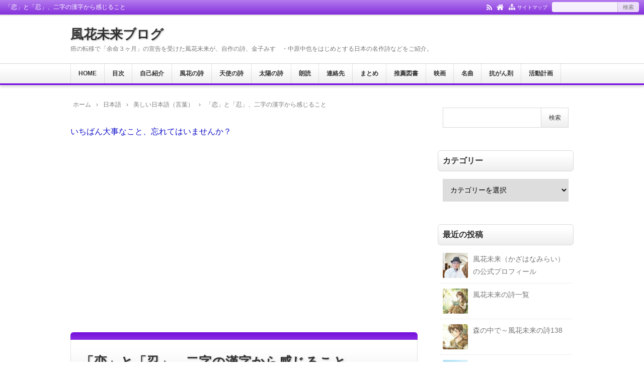

--- FILE ---
content_type: text/html; charset=UTF-8
request_url: https://kazahanamirai.com/koi-kanji.html
body_size: 27302
content:
<!DOCTYPE html>
<html lang="ja">
<head prefix="og: http://ogp.me/ns# fb: http://ogp.me/ns/fb# article: http://ogp.me/ns/article#">
<meta charset="UTF-8">
<meta name="viewport" content="width=device-width,initial-scale=1.0">
<meta name='robots' content='max-image-preview:large' />
<title>「恋」と「忍」、二字の漢字から感じること</title>
<meta name="keywords" content="「恋」と「忍」、二字の漢字から感じること" />
<meta name="description" content="「恋」という漢字の成り立ちについて調べていたら、「恋」はもともとは「戀」だったらしい。「戀」は「糸・言・糸」を「心」の上に乗せた構成になっています。正式な漢字学に詳しいわけではないので、正確にはわかりませんが、人を激しく慕うがゆえに、言葉が糸にからまって、うまく話せないという状態、あるいは、心が糸にからまり、容易にはあきらめきれない狂おしさを表しているとも取れますね。それが簡略化されて「恋」という字になったのですが、「亦」は、人が両脇に物を抱えている姿を表しているとか。これですと、意味が判然とし" />
<meta name="google-site-verification" content="fBifjjCMyW8Utj3gVRJv-czkzG-h5GwlSKnoyaMOu0s" />
<link rel="canonical" href="https://kazahanamirai.com/koi-kanji.html" />
<link rel="alternate" type="application/rss+xml" title="風花未来ブログ &raquo; フィード" href="https://kazahanamirai.com/feed" />
<link rel="alternate" type="application/rss+xml" title="風花未来ブログ &raquo; コメントフィード" href="https://kazahanamirai.com/comments/feed" />
<link rel="alternate" type="application/rss+xml" title="風花未来ブログ &raquo; 「恋」と「忍」、二字の漢字から感じること のコメントのフィード" href="https://kazahanamirai.com/koi-kanji.html/feed" />
<link rel="alternate" title="oEmbed (JSON)" type="application/json+oembed" href="https://kazahanamirai.com/wp-json/oembed/1.0/embed?url=https%3A%2F%2Fkazahanamirai.com%2Fkoi-kanji.html" />
<link rel="alternate" title="oEmbed (XML)" type="text/xml+oembed" href="https://kazahanamirai.com/wp-json/oembed/1.0/embed?url=https%3A%2F%2Fkazahanamirai.com%2Fkoi-kanji.html&#038;format=xml" />
<style id='wp-img-auto-sizes-contain-inline-css' type='text/css'>
img:is([sizes=auto i],[sizes^="auto," i]){contain-intrinsic-size:3000px 1500px}
/*# sourceURL=wp-img-auto-sizes-contain-inline-css */
</style>
<style id='wp-block-library-inline-css' type='text/css'>
:root{--wp-block-synced-color:#7a00df;--wp-block-synced-color--rgb:122,0,223;--wp-bound-block-color:var(--wp-block-synced-color);--wp-editor-canvas-background:#ddd;--wp-admin-theme-color:#007cba;--wp-admin-theme-color--rgb:0,124,186;--wp-admin-theme-color-darker-10:#006ba1;--wp-admin-theme-color-darker-10--rgb:0,107,160.5;--wp-admin-theme-color-darker-20:#005a87;--wp-admin-theme-color-darker-20--rgb:0,90,135;--wp-admin-border-width-focus:2px}@media (min-resolution:192dpi){:root{--wp-admin-border-width-focus:1.5px}}.wp-element-button{cursor:pointer}:root .has-very-light-gray-background-color{background-color:#eee}:root .has-very-dark-gray-background-color{background-color:#313131}:root .has-very-light-gray-color{color:#eee}:root .has-very-dark-gray-color{color:#313131}:root .has-vivid-green-cyan-to-vivid-cyan-blue-gradient-background{background:linear-gradient(135deg,#00d084,#0693e3)}:root .has-purple-crush-gradient-background{background:linear-gradient(135deg,#34e2e4,#4721fb 50%,#ab1dfe)}:root .has-hazy-dawn-gradient-background{background:linear-gradient(135deg,#faaca8,#dad0ec)}:root .has-subdued-olive-gradient-background{background:linear-gradient(135deg,#fafae1,#67a671)}:root .has-atomic-cream-gradient-background{background:linear-gradient(135deg,#fdd79a,#004a59)}:root .has-nightshade-gradient-background{background:linear-gradient(135deg,#330968,#31cdcf)}:root .has-midnight-gradient-background{background:linear-gradient(135deg,#020381,#2874fc)}:root{--wp--preset--font-size--normal:16px;--wp--preset--font-size--huge:42px}.has-regular-font-size{font-size:1em}.has-larger-font-size{font-size:2.625em}.has-normal-font-size{font-size:var(--wp--preset--font-size--normal)}.has-huge-font-size{font-size:var(--wp--preset--font-size--huge)}.has-text-align-center{text-align:center}.has-text-align-left{text-align:left}.has-text-align-right{text-align:right}.has-fit-text{white-space:nowrap!important}#end-resizable-editor-section{display:none}.aligncenter{clear:both}.items-justified-left{justify-content:flex-start}.items-justified-center{justify-content:center}.items-justified-right{justify-content:flex-end}.items-justified-space-between{justify-content:space-between}.screen-reader-text{border:0;clip-path:inset(50%);height:1px;margin:-1px;overflow:hidden;padding:0;position:absolute;width:1px;word-wrap:normal!important}.screen-reader-text:focus{background-color:#ddd;clip-path:none;color:#444;display:block;font-size:1em;height:auto;left:5px;line-height:normal;padding:15px 23px 14px;text-decoration:none;top:5px;width:auto;z-index:100000}html :where(.has-border-color){border-style:solid}html :where([style*=border-top-color]){border-top-style:solid}html :where([style*=border-right-color]){border-right-style:solid}html :where([style*=border-bottom-color]){border-bottom-style:solid}html :where([style*=border-left-color]){border-left-style:solid}html :where([style*=border-width]){border-style:solid}html :where([style*=border-top-width]){border-top-style:solid}html :where([style*=border-right-width]){border-right-style:solid}html :where([style*=border-bottom-width]){border-bottom-style:solid}html :where([style*=border-left-width]){border-left-style:solid}html :where(img[class*=wp-image-]){height:auto;max-width:100%}:where(figure){margin:0 0 1em}html :where(.is-position-sticky){--wp-admin--admin-bar--position-offset:var(--wp-admin--admin-bar--height,0px)}@media screen and (max-width:600px){html :where(.is-position-sticky){--wp-admin--admin-bar--position-offset:0px}}

/*# sourceURL=wp-block-library-inline-css */
</style><style id='global-styles-inline-css' type='text/css'>
:root{--wp--preset--aspect-ratio--square: 1;--wp--preset--aspect-ratio--4-3: 4/3;--wp--preset--aspect-ratio--3-4: 3/4;--wp--preset--aspect-ratio--3-2: 3/2;--wp--preset--aspect-ratio--2-3: 2/3;--wp--preset--aspect-ratio--16-9: 16/9;--wp--preset--aspect-ratio--9-16: 9/16;--wp--preset--color--black: #000000;--wp--preset--color--cyan-bluish-gray: #abb8c3;--wp--preset--color--white: #ffffff;--wp--preset--color--pale-pink: #f78da7;--wp--preset--color--vivid-red: #cf2e2e;--wp--preset--color--luminous-vivid-orange: #ff6900;--wp--preset--color--luminous-vivid-amber: #fcb900;--wp--preset--color--light-green-cyan: #7bdcb5;--wp--preset--color--vivid-green-cyan: #00d084;--wp--preset--color--pale-cyan-blue: #8ed1fc;--wp--preset--color--vivid-cyan-blue: #0693e3;--wp--preset--color--vivid-purple: #9b51e0;--wp--preset--color--main: #a7a7a7;--wp--preset--color--blue: #0000ff;--wp--preset--color--navy: #000080;--wp--preset--color--red: #ff0000;--wp--preset--color--green: #008000;--wp--preset--color--orange: #ffa500;--wp--preset--color--purple: #800080;--wp--preset--color--pink: #f19ca7;--wp--preset--color--grey: #808080;--wp--preset--color--001: #f9f9f9;--wp--preset--color--002: #f9f9f9;--wp--preset--color--003: #f9f9f9;--wp--preset--color--004: #f9f9f9;--wp--preset--color--005: #f9f9f9;--wp--preset--color--006: #f9f9f9;--wp--preset--color--007: #f9f9f9;--wp--preset--gradient--vivid-cyan-blue-to-vivid-purple: linear-gradient(135deg,rgb(6,147,227) 0%,rgb(155,81,224) 100%);--wp--preset--gradient--light-green-cyan-to-vivid-green-cyan: linear-gradient(135deg,rgb(122,220,180) 0%,rgb(0,208,130) 100%);--wp--preset--gradient--luminous-vivid-amber-to-luminous-vivid-orange: linear-gradient(135deg,rgb(252,185,0) 0%,rgb(255,105,0) 100%);--wp--preset--gradient--luminous-vivid-orange-to-vivid-red: linear-gradient(135deg,rgb(255,105,0) 0%,rgb(207,46,46) 100%);--wp--preset--gradient--very-light-gray-to-cyan-bluish-gray: linear-gradient(135deg,rgb(238,238,238) 0%,rgb(169,184,195) 100%);--wp--preset--gradient--cool-to-warm-spectrum: linear-gradient(135deg,rgb(74,234,220) 0%,rgb(151,120,209) 20%,rgb(207,42,186) 40%,rgb(238,44,130) 60%,rgb(251,105,98) 80%,rgb(254,248,76) 100%);--wp--preset--gradient--blush-light-purple: linear-gradient(135deg,rgb(255,206,236) 0%,rgb(152,150,240) 100%);--wp--preset--gradient--blush-bordeaux: linear-gradient(135deg,rgb(254,205,165) 0%,rgb(254,45,45) 50%,rgb(107,0,62) 100%);--wp--preset--gradient--luminous-dusk: linear-gradient(135deg,rgb(255,203,112) 0%,rgb(199,81,192) 50%,rgb(65,88,208) 100%);--wp--preset--gradient--pale-ocean: linear-gradient(135deg,rgb(255,245,203) 0%,rgb(182,227,212) 50%,rgb(51,167,181) 100%);--wp--preset--gradient--electric-grass: linear-gradient(135deg,rgb(202,248,128) 0%,rgb(113,206,126) 100%);--wp--preset--gradient--midnight: linear-gradient(135deg,rgb(2,3,129) 0%,rgb(40,116,252) 100%);--wp--preset--font-size--small: 13px;--wp--preset--font-size--medium: 20px;--wp--preset--font-size--large: 36px;--wp--preset--font-size--x-large: 42px;--wp--preset--spacing--20: 0.44rem;--wp--preset--spacing--30: 0.67rem;--wp--preset--spacing--40: 1rem;--wp--preset--spacing--50: 1.5rem;--wp--preset--spacing--60: 2.25rem;--wp--preset--spacing--70: 3.38rem;--wp--preset--spacing--80: 5.06rem;--wp--preset--shadow--natural: 6px 6px 9px rgba(0, 0, 0, 0.2);--wp--preset--shadow--deep: 12px 12px 50px rgba(0, 0, 0, 0.4);--wp--preset--shadow--sharp: 6px 6px 0px rgba(0, 0, 0, 0.2);--wp--preset--shadow--outlined: 6px 6px 0px -3px rgb(255, 255, 255), 6px 6px rgb(0, 0, 0);--wp--preset--shadow--crisp: 6px 6px 0px rgb(0, 0, 0);}:where(.is-layout-flex){gap: 0.5em;}:where(.is-layout-grid){gap: 0.5em;}body .is-layout-flex{display: flex;}.is-layout-flex{flex-wrap: wrap;align-items: center;}.is-layout-flex > :is(*, div){margin: 0;}body .is-layout-grid{display: grid;}.is-layout-grid > :is(*, div){margin: 0;}:where(.wp-block-columns.is-layout-flex){gap: 2em;}:where(.wp-block-columns.is-layout-grid){gap: 2em;}:where(.wp-block-post-template.is-layout-flex){gap: 1.25em;}:where(.wp-block-post-template.is-layout-grid){gap: 1.25em;}.has-black-color{color: var(--wp--preset--color--black) !important;}.has-cyan-bluish-gray-color{color: var(--wp--preset--color--cyan-bluish-gray) !important;}.has-white-color{color: var(--wp--preset--color--white) !important;}.has-pale-pink-color{color: var(--wp--preset--color--pale-pink) !important;}.has-vivid-red-color{color: var(--wp--preset--color--vivid-red) !important;}.has-luminous-vivid-orange-color{color: var(--wp--preset--color--luminous-vivid-orange) !important;}.has-luminous-vivid-amber-color{color: var(--wp--preset--color--luminous-vivid-amber) !important;}.has-light-green-cyan-color{color: var(--wp--preset--color--light-green-cyan) !important;}.has-vivid-green-cyan-color{color: var(--wp--preset--color--vivid-green-cyan) !important;}.has-pale-cyan-blue-color{color: var(--wp--preset--color--pale-cyan-blue) !important;}.has-vivid-cyan-blue-color{color: var(--wp--preset--color--vivid-cyan-blue) !important;}.has-vivid-purple-color{color: var(--wp--preset--color--vivid-purple) !important;}.has-black-background-color{background-color: var(--wp--preset--color--black) !important;}.has-cyan-bluish-gray-background-color{background-color: var(--wp--preset--color--cyan-bluish-gray) !important;}.has-white-background-color{background-color: var(--wp--preset--color--white) !important;}.has-pale-pink-background-color{background-color: var(--wp--preset--color--pale-pink) !important;}.has-vivid-red-background-color{background-color: var(--wp--preset--color--vivid-red) !important;}.has-luminous-vivid-orange-background-color{background-color: var(--wp--preset--color--luminous-vivid-orange) !important;}.has-luminous-vivid-amber-background-color{background-color: var(--wp--preset--color--luminous-vivid-amber) !important;}.has-light-green-cyan-background-color{background-color: var(--wp--preset--color--light-green-cyan) !important;}.has-vivid-green-cyan-background-color{background-color: var(--wp--preset--color--vivid-green-cyan) !important;}.has-pale-cyan-blue-background-color{background-color: var(--wp--preset--color--pale-cyan-blue) !important;}.has-vivid-cyan-blue-background-color{background-color: var(--wp--preset--color--vivid-cyan-blue) !important;}.has-vivid-purple-background-color{background-color: var(--wp--preset--color--vivid-purple) !important;}.has-black-border-color{border-color: var(--wp--preset--color--black) !important;}.has-cyan-bluish-gray-border-color{border-color: var(--wp--preset--color--cyan-bluish-gray) !important;}.has-white-border-color{border-color: var(--wp--preset--color--white) !important;}.has-pale-pink-border-color{border-color: var(--wp--preset--color--pale-pink) !important;}.has-vivid-red-border-color{border-color: var(--wp--preset--color--vivid-red) !important;}.has-luminous-vivid-orange-border-color{border-color: var(--wp--preset--color--luminous-vivid-orange) !important;}.has-luminous-vivid-amber-border-color{border-color: var(--wp--preset--color--luminous-vivid-amber) !important;}.has-light-green-cyan-border-color{border-color: var(--wp--preset--color--light-green-cyan) !important;}.has-vivid-green-cyan-border-color{border-color: var(--wp--preset--color--vivid-green-cyan) !important;}.has-pale-cyan-blue-border-color{border-color: var(--wp--preset--color--pale-cyan-blue) !important;}.has-vivid-cyan-blue-border-color{border-color: var(--wp--preset--color--vivid-cyan-blue) !important;}.has-vivid-purple-border-color{border-color: var(--wp--preset--color--vivid-purple) !important;}.has-vivid-cyan-blue-to-vivid-purple-gradient-background{background: var(--wp--preset--gradient--vivid-cyan-blue-to-vivid-purple) !important;}.has-light-green-cyan-to-vivid-green-cyan-gradient-background{background: var(--wp--preset--gradient--light-green-cyan-to-vivid-green-cyan) !important;}.has-luminous-vivid-amber-to-luminous-vivid-orange-gradient-background{background: var(--wp--preset--gradient--luminous-vivid-amber-to-luminous-vivid-orange) !important;}.has-luminous-vivid-orange-to-vivid-red-gradient-background{background: var(--wp--preset--gradient--luminous-vivid-orange-to-vivid-red) !important;}.has-very-light-gray-to-cyan-bluish-gray-gradient-background{background: var(--wp--preset--gradient--very-light-gray-to-cyan-bluish-gray) !important;}.has-cool-to-warm-spectrum-gradient-background{background: var(--wp--preset--gradient--cool-to-warm-spectrum) !important;}.has-blush-light-purple-gradient-background{background: var(--wp--preset--gradient--blush-light-purple) !important;}.has-blush-bordeaux-gradient-background{background: var(--wp--preset--gradient--blush-bordeaux) !important;}.has-luminous-dusk-gradient-background{background: var(--wp--preset--gradient--luminous-dusk) !important;}.has-pale-ocean-gradient-background{background: var(--wp--preset--gradient--pale-ocean) !important;}.has-electric-grass-gradient-background{background: var(--wp--preset--gradient--electric-grass) !important;}.has-midnight-gradient-background{background: var(--wp--preset--gradient--midnight) !important;}.has-small-font-size{font-size: var(--wp--preset--font-size--small) !important;}.has-medium-font-size{font-size: var(--wp--preset--font-size--medium) !important;}.has-large-font-size{font-size: var(--wp--preset--font-size--large) !important;}.has-x-large-font-size{font-size: var(--wp--preset--font-size--x-large) !important;}
/*# sourceURL=global-styles-inline-css */
</style>

<style id='classic-theme-styles-inline-css' type='text/css'>
/*! This file is auto-generated */
.wp-block-button__link{color:#fff;background-color:#32373c;border-radius:9999px;box-shadow:none;text-decoration:none;padding:calc(.667em + 2px) calc(1.333em + 2px);font-size:1.125em}.wp-block-file__button{background:#32373c;color:#fff;text-decoration:none}
/*# sourceURL=/wp-includes/css/classic-themes.min.css */
</style>
<link rel="stylesheet" id="main-css" href="https://kazahanamirai.com/wp-content/themes/kaetenwp/style.css?ver=20240310131652">
<style>#ctr-in{max-width:1020px}.header-in,.footer-in,.gnav,.fsfoot{max-width:1000px}@media screen and (min-width:960px){#ctr-in{display:grid;display:-ms-grid;grid-template-columns:1fr 20px 290px;-ms-grid-columns:1fr 20px 290px}}#main{grid-area:1/1/2/2;-ms-grid-row:1;-ms-grid-column:1}#side-r{grid-area:1/3/2/4;-ms-grid-row:1;-ms-grid-column:3}@media screen and (max-width:959px){#side-r{padding-bottom:15px}}@media screen and (max-width:1049px){#ctr-in,.gnav{max-width:100%;margin:0}.header-in,.footer-in,.fsfoot,.fsbnr{max-width:100%;margin:0 10px}#ctr1,#ctr2,#ctr3{box-shadow:none;border:0}}@media screen and (min-width:960px){.fsfoot{display:grid;display:-ms-grid;grid-template-columns:1fr 20px 210px 20px 210px;-ms-grid-columns:1fr 20px 210px 20px 210px}.fi-l{grid-area:1/1/2/2;-ms-grid-row:1;-ms-grid-column:1}.fi-c{grid-area:1/3/2/4;-ms-grid-row:1;-ms-grid-column:3}.fi-r{grid-area:1/5/2/6;-ms-grid-row:1;-ms-grid-column:5}}@media screen and (min-width:800px){}[class*="table-"] tr:not([class*="-"]) th:not([class*="-"]){background-color:#a7a7a7}[class*="h2-02-main"],[class*="h2-04-main"],[class*="h3-04-main"],[class*="h3-09-main"],[class*="main"]:before,[class*="main"]>li:before,[class*="parts-"][class*="-main"],[class*="kbtn-main"] a,.b-main,.has-main-background-color{background-color:#a7a7a7}[class*="h2-02-blue"],[class*="h2-04-blue"],[class*="h3-04-blue"],[class*="h3-09-blue"],[class*="blue"]:before,[class*="blue"]>li:before,[class*="parts-"][class*="-blue"],[class*="kbtn-blue"] a,.b-blue,.has-blue-background-color{background-color:#0000ff}[class*="h2-02-navy"],[class*="h2-04-navy"],[class*="h3-04-navy"],[class*="h3-09-navy"],[class*="navy"]:before,[class*="navy"]>li:before,[class*="parts-"][class*="-navy"],[class*="kbtn-navy"] a,.b-navy,.has-navy-background-color{background-color:#000080}[class*="h2-02-red"],[class*="h2-04-red"],[class*="h3-04-red"],[class*="h3-09-red"],[class*="red"]:before,[class*="red"]>li:before,[class*="parts-"][class*="-red"],[class*="kbtn-red"] a,.b-red,.has-red-background-color{background-color:#ff0000}[class*="h2-02-green"],[class*="h2-04-green"],[class*="h3-04-green"],[class*="h3-09-green"],[class*="green"]:before,[class*="green"]>li:before,[class*="parts-"][class*="-green"],[class*="kbtn-green"] a,.b-green,.has-green-background-color{background-color:#008000}[class*="h2-02-orange"],[class*="h2-04-orange"],[class*="h3-04-orange"],[class*="h3-09-orange"],[class*="orange"]:before,[class*="orange"]>li:before,[class*="parts-"][class*="-orange"],[class*="kbtn-orange"] a,.b-orange,.has-orange-background-color{background-color:#ffa500}[class*="h2-02-purple"],[class*="h2-04-purple"],[class*="h3-04-purple"],[class*="h3-09-purple"],[class*="purple"]:before,[class*="purple"]>li:before,[class*="parts-"][class*="-purple"],[class*="kbtn-purple"] a,.b-purple,.has-purple-background-color{background-color:#800080}[class*="h2-02-pink"],[class*="h2-04-pink"],[class*="h3-04-pink"],[class*="h3-09-pink"],[class*="pink"]:before,[class*="pink"]>li:before,[class*="parts-"][class*="-pink"],[class*="kbtn-pink"] a,.b-pink,.has-pink-background-color{background-color:#f19ca7}[class*="h2-02-black"],[class*="h2-04-black"],[class*="h3-04-black"],[class*="h3-09-black"],[class*="black"]:before,[class*="black"]>li:before,[class*="parts-"][class*="-black"],[class*="kbtn-black"] a,.b-black,.has-black-background-color{background-color:#000000}[class*="h2-02-grey"],[class*="h2-04-grey"],[class*="h3-04-grey"],[class*="h3-09-grey"],[class*="grey"]:before,[class*="grey"]>li:before,[class*="parts-"][class*="-grey"],[class*="kbtn-grey"] a,.b-grey,.has-grey-background-color{background-color:#808080}[class*="h2-01-main"],[class*="h2-03-main"],[class*="h3-01-main"],[class*="h3-02-main"],[class*="h3-03-main"],[class*="h3-06-main"],[class*="h3-07-main"],[class*="ul-01-main"]>li,.border-main,.has-main-border-color{border-color:#a7a7a7}[class*="h2-01-blue"],[class*="h2-03-blue"],[class*="h3-01-blue"],[class*="h3-02-blue"],[class*="h3-03-blue"],[class*="h3-06-blue"],[class*="h3-07-blue"],[class*="ul-01-blue"]>li,.border-blue,.has-blue-border-color{border-color:#0000ff}[class*="h2-01-navy"],[class*="h2-03-navy"],[class*="h3-01-navy"],[class*="h3-02-navy"],[class*="h3-03-navy"],[class*="h3-06-navy"],[class*="h3-07-navy"],[class*="ul-01-navy"]>li,.border-navy,.has-navy-border-color{border-color:#000080}[class*="h2-01-red"],[class*="h2-03-red"],[class*="h3-01-red"],[class*="h3-02-red"],[class*="h3-03-red"],[class*="h3-06-red"],[class*="h3-07-red"],[class*="ul-01-red"]>li,.border-red,.has-red-border-color{border-color:#ff0000}[class*="h2-01-green"],[class*="h2-03-green"],[class*="h3-01-green"],[class*="h3-02-green"],[class*="h3-03-green"],[class*="h3-06-green"],[class*="h3-07-green"],[class*="ul-01-green"]>li,.border-green,.has-green-border-color{border-color:#008000}[class*="h2-01-orange"],[class*="h2-03-orange"],[class*="h3-01-orange"],[class*="h3-02-orange"],[class*="h3-03-orange"],[class*="h3-06-orange"],[class*="h3-07-orange"],[class*="ul-01-orange"]>li,.border-orange,.has-orange-border-color{border-color:#ffa500}[class*="h2-01-purple"],[class*="h2-03-purple"],[class*="h3-01-purple"],[class*="h3-02-purple"],[class*="h3-03-purple"],[class*="h3-06-purple"],[class*="h3-07-purple"],[class*="ul-01-purple"]>li,.border-purple,.has-purple-border-color{border-color:#800080}[class*="h2-01-pink"],[class*="h2-03-pink"],[class*="h3-01-pink"],[class*="h3-02-pink"],[class*="h3-03-pink"],[class*="h3-06-pink"],[class*="h3-07-pink"],[class*="ul-01-pink"]>li,.border-pink,.has-pink-border-color{border-color:#f19ca7}[class*="h2-01-black"],[class*="h2-03-black"],[class*="h3-01-black"],[class*="h3-02-black"],[class*="h3-03-black"],[class*="h3-06-black"],[class*="h3-07-black"],[class*="ul-01-black"]>li,.border-black,.has-black-border-color{border-color:#000000}[class*="h2-01-grey"],[class*="h2-03-grey"],[class*="h3-01-grey"],[class*="h3-02-grey"],[class*="h3-03-grey"],[class*="h3-06-grey"],[class*="h3-07-grey"],[class*="ul-01-grey"]>li,.border-grey,.has-grey-border-color{border-color:#808080}[class*="main"]>li:before,.t-main,.has-main-color{color:#a7a7a7}[class*="blue"]>li:before,.t-blue,.has-blue-color{color:#0000ff}[class*="navy"]>li:before,.t-navy,.has-navy-color{color:#000080}[class*="red"]>li:before,.t-red,.has-red-color{color:#ff0000}[class*="green"]>li:before,.t-green,.has-green-color{color:#008000}[class*="orange"]>li:before,.t-orange,.has-orange-color{color:#ffa500}[class*="purple"]>li:before,.t-purple,.has-purple-color{color:#800080}[class*="pink"]>li:before,.t-pink,.has-pink-color{color:#f19ca7}[class*="black"]>li:before,.t-black,.has-black-color{color:#000000}[class*="grey"]>li:before,.t-grey,.has-grey-color{color:#808080}.has-white-color{color:#fff}[class*="h2-02-001"],[class*="h2-04-001"],[class*="h3-04-001"],[class*="h3-09-001"],[class*="-001"]:before,[class*="-001"]>li:before,[class*="parts-"][class*="-001"],[class*="kbtn-001"] a,.has-001-background-color{background-color:#f9f9f9}[class*="h2-02-002"],[class*="h2-04-002"],[class*="h3-04-002"],[class*="h3-09-002"],[class*="-002"]:before,[class*="-002"]>li:before,[class*="parts-"][class*="-002"],[class*="kbtn-002"] a,.has-002-background-color{background-color:#f9f9f9}[class*="h2-02-003"],[class*="h2-04-003"],[class*="h3-04-003"],[class*="h3-09-003"],[class*="-003"]:before,[class*="-003"]>li:before,[class*="parts-"][class*="-003"],[class*="kbtn-003"] a,.has-003-background-color{background-color:#f9f9f9}[class*="h2-02-004"],[class*="h2-04-004"],[class*="h3-04-004"],[class*="h3-09-004"],[class*="-004"]:before,[class*="-004"]>li:before,[class*="parts-"][class*="-004"],[class*="kbtn-004"] a,.has-004-background-color{background-color:#f9f9f9}[class*="h2-02-005"],[class*="h2-04-005"],[class*="h3-04-005"],[class*="h3-09-005"],[class*="-005"]:before,[class*="-005"]>li:before,[class*="parts-"][class*="-005"],[class*="kbtn-005"] a,.has-005-background-color{background-color:#f9f9f9}[class*="h2-02-006"],[class*="h2-04-006"],[class*="h3-04-006"],[class*="h3-09-006"],[class*="-006"]:before,[class*="-006"]>li:before,[class*="parts-"][class*="-006"],[class*="kbtn-006"] a,.has-006-background-color{background-color:#f9f9f9}[class*="h2-02-007"],[class*="h2-04-007"],[class*="h3-04-007"],[class*="h3-09-007"],[class*="-007"]:before,[class*="-007"]>li:before,[class*="parts-"][class*="-007"],[class*="kbtn-007"] a,.has-007-background-color{background-color:#f9f9f9}[class*="h2-01-001"],[class*="h2-03-001"],[class*="h3-01-001"],[class*="h3-02-001"],[class*="h3-03-001"],[class*="h3-06-001"],[class*="h3-07-001"],[class*="ul-01-001"]>li,.has-001-border-color{border-color:#f9f9f9}[class*="h2-01-002"],[class*="h2-03-002"],[class*="h3-01-002"],[class*="h3-02-002"],[class*="h3-03-002"],[class*="h3-06-002"],[class*="h3-07-002"],[class*="ul-01-002"]>li,.has-002-border-color{border-color:#f9f9f9}[class*="h2-01-003"],[class*="h2-03-003"],[class*="h3-01-003"],[class*="h3-02-003"],[class*="h3-03-003"],[class*="h3-06-003"],[class*="h3-07-003"],[class*="ul-01-003"]>li,.has-003-border-color{border-color:#f9f9f9}[class*="h2-01-004"],[class*="h2-03-004"],[class*="h3-01-004"],[class*="h3-02-004"],[class*="h3-03-004"],[class*="h3-06-004"],[class*="h3-07-004"],[class*="ul-01-004"]>li,.has-004-border-color{border-color:#f9f9f9}[class*="h2-01-005"],[class*="h2-03-005"],[class*="h3-01-005"],[class*="h3-02-005"],[class*="h3-03-005"],[class*="h3-06-005"],[class*="h3-07-005"],[class*="ul-01-005"]>li,.has-005-border-color{border-color:#f9f9f9}[class*="h2-01-006"],[class*="h2-03-006"],[class*="h3-01-006"],[class*="h3-02-006"],[class*="h3-03-006"],[class*="h3-06-006"],[class*="h3-07-006"],[class*="ul-01-006"]>li,.has-006-border-color{border-color:#f9f9f9}[class*="h2-01-007"],[class*="h2-03-007"],[class*="h3-01-007"],[class*="h3-02-007"],[class*="h3-03-007"],[class*="h3-06-007"],[class*="h3-07-007"],[class*="ul-01-007"]>li,.has-007-border-color{border-color:#f9f9f9}[class*="-001"]>li:before,.has-001-color{color:#f9f9f9}[class*="-002"]>li:before,.has-002-color{color:#f9f9f9}[class*="-003"]>li:before,.has-003-color{color:#f9f9f9}[class*="-004"]>li:before,.has-004-color{color:#f9f9f9}[class*="-005"]>li:before,.has-005-color{color:#f9f9f9}[class*="-006"]>li:before,.has-006-color{color:#f9f9f9}[class*="-007"]>li:before,.has-007-color{color:#f9f9f9}.m-yellow,a.m-yellow{background-color:#ffff99}.m-blue,a.m-blue{background-color:#b2d8ff}.m-red,a.m-red{background-color:#ffb2b2}.m-green,a.m-green{background-color:#ccffcc}.m-orange,a.m-orange{background-color:#ffcc99}.m-pink,a.m-pink{background-color:#ffcce5}.l-yellow{background:linear-gradient(transparent 70%, #ffff99 70%)}.l-blue{background:linear-gradient(transparent 70%, #b2d8ff 70%)}.l-red{background:linear-gradient(transparent 70%, #ffb2b2 70%)}.l-green{background:linear-gradient(transparent 70%, #ccffcc 70%)}.l-orange{background:linear-gradient(transparent 70%, #ffcc99 70%)}.l-pink{background:linear-gradient(transparent 70%, #ffcce5 70%)}[class*="h2-01"],[class*="h3-01"]{border-top-color:#c0c0c0}[class*="h3-01"]{border-left-color:#c0c0c0;border-right-color:#c0c0c0}[class*="h3-06"],[class*="ul-01"]>li{border-bottom-color:#c0c0c0}[class*="ol-03"]>li:before,[class*="ol-04"]>li:before,blockquote[class*="-"]:before,[class*="box-alert"]:before,[class*="box-info"]:before,[class*="box-que"]:before,[class*="i-"]:before{background:none}[class*="ul-03"]>li:before,[class*="ol-01"]>li:before,[class*="ol-02"]>li:before{color:#fff}[class*="ul-09"]>li:before{color:inherit}[class*="kbtn"] a:hover,.cbtn:hover{border-color:#ccc;background-color:#ccc;color:#fff}.hnav-outer,.gnav-outer,.gnav a:hover,#footer,.art-ttl,.side-ttl,.list-ttl,.related-ttl,.cms-ttl,.fsmain-ttl,.ul-kl li a:hover:before{background-color:#8224e3}.more-link:hover,.kl-cat a:hover,.kl-read a:hover,.reply a:hover,.tabmenu:hover,.fbtn a:hover,.pager a:hover,.post-pager a:hover span,[type="submit"]:hover,[type="button"]:hover{border-color:#7100e2;background-color:#8224e3}[class*="-ttl-outer"]{border-color:#7100e2;background-color:#7100e2}#header,#footer{border-color:#7100e2}.side-ttl-outer{background:none}a:link{color:#1111cc}a:visited{color:#800080}body,.blog-ttl a,.gnav a,.art-ttl a,.side-ttl,.reply a,.tabmenu.active,.tabmenu.active:hover,[type="submit"],[type="button"],.fsmain:not(.widget_text) a,.fsmain2:not(.widget_text) a,main .card a,main .kpp a,main .krc a{color:#333333}.blog-desc,.blog-desc2,.read-time2,.art-head,.art-foot,.af-info a,.pankuzu,.kl-info,.kl-info a,.cm-label,.pn-txt,.pager a,.pager span,.post-pager a span,#pc-s-sbmt,.art-head a,.af a,.pankuzu a{color:#777777}.side,.ad4,.fs3crl,.side:not(.widget_text) a,.side .card a{color:#777777}.header-outer{background-color:#ffffff}.gnav-outer{background-color:#ffffff}.art-ttl{background-color:#ffffff}.side-ttl{background-color:#ffffff;border:solid 1px #d9d9d9}.list-ttl,.related-ttl,.cms-ttl,.fsmain-ttl{background-color:#ffffff;border:solid 1px #d9d9d9}.more-link{border:solid 1px #333333;background:#ffffff}a.more-link{color:#333333}.fsbnr,.fsbnr a{color:#777777}.fbody,.fbody .kpp-view,.fbody .kpp-info,.fbody .krc-info,.fbody .krc-author,.fbody .krc-txt,.fbody:not(.widget_text) a{color:#777777}.fbody .card a{color:#333333}.fbody .ttxt-l,.fbody .ttxt-r{color:#333333}.sitemap a,a[class*="h2-"],a[class*="h3-"],[class*="h2-"] a,[class*="h3-"] a{color:inherit}main .sm-post li li a:visited,main .sm-page a:visited{color:#800080}a:hover,.side:not(.widget_text) a:hover,.fsmain:not(.widget_text) a:hover,.fsmain2:not(.widget_text) a:hover,.fbody:not(.widget_text) a:hover,.tgl-cm:hover,main .sm-post li li a:hover,main .sm-page a:hover,a:hover .card-ttl,a:hover .kpp-ttl,a:hover .krc-ttl{color:#ff0000}.hnav a,.kl-read a,.fbtn a,.cta-btn a,[class*="kbtn"] a:hover,a.t-white,.wp-block-button a,.wp-block-gallery a,a[class*="h2-02"],a[class*="h2-04"],a[class*="h3-04"],a[class*="h3-09"]{color:#fff}.side [class*="kbtn"] a:not([class^="h"]),.side [class*="kbtn"] a:hover,.side a.t-white,.side .wp-block-button a,.side .wp-block-gallery a,.side a[class*="h2-02"],.side a[class*="h2-04"],.side a[class*="h2-07"],.side a[class*="h3-04"],.side a[class*="h3-09"],.side [class*="h2-02"] a,.side [class*="h2-04"] a,.side [class*="h2-07"] a,.side [class*="h3-04"] a,.side [class*="h3-09"] a{color:#fff}.tabmenu.active,.pc-form [type="submit"],[type="button"]{border-color:rgba(0,0,0,.15)}.card:hover .card-info{color:#777}.kpp ol li:before{background:#555555}.kpp ol li:nth-child(-n+3):before{background:#e8383d}.list .kl>li:last-child>a:hover{border-radius:0 0 6px 6px}.related .kl>li:last-child>a:hover{border-radius:0 0 6px 6px}@media screen and (max-width:959px){.gnav,.gnav a,.gnav a:hover,.gnav li,.gnav li:last-child{box-shadow:none;border:0}#main{padding-top:15px}}@media screen and (max-width:799px){#header{box-shadow:0 2px 2px rgba(0,0,0,.15)}.header-outer{padding:15px 0}.hnav{display:block;height:28px;overflow:hidden;padding:0 100px 0 10px;border-top:none}.blog-ttl,.blog-desc{width:auto;padding:0}.gnav-outer{border:0;background:none}.gnav{display:none;width:100%;margin:0;padding:0;text-align:left}.gnav-r{width:auto;margin:0;padding:65px 10px 10px;background:rgba(0,0,0,.75)}.gnav a{margin:0;padding:10px;border-radius:0;font-weight:400;color:#fff}.gnav a:hover{background:#111}.gnav ul{margin:0;text-align:left}}@media screen and (max-width:666px){.ad{display:block}.ad-l,.ad-r{width:auto}.ad-r{margin-top:15px}}@media screen and (max-width:666px){[class$="imgl"],[class$="imgr"]{float:none;margin:5px auto}[class*="text00"]{min-height:0}img.alignleft,img.alignright,.wp-caption.alignleft,.wp-caption.alignright{display:block;float:none;margin:auto}.flexbox,.is-style-flexbox>[class*="wp-block-group"]{display:block}.flexbox.row-reverse,.is-style-flexbox.row-reverse>[class*="wp-block-group"]{display:flex;flex-direction:column-reverse}.flexbox>[class*="margin-l-"]:not(.margin-l-auto),.is-style-flexbox [class*="margin-l-"]:not(.margin-l-auto){margin-left:0}.flexbox>[class*="margin-r-"]:not(.margin-r-auto),.is-style-flexbox [class*="margin-r-"]:not(.margin-r-auto){margin-right:0}}@media screen and (min-width:800px){.gnav ul ul{position:absolute;top:100%;left:0;z-index:99;width:200px;margin:0;background:rgba(0,0,0,.6)}.gnav ul ul ul{top:0;left:100%}.gnav ul ul ul ul{left:-100%;width:100%;background:rgba(0,0,0,.8)}.gnav ul ul ul ul ul{top:0;left:100%}.gnav ul ul ul ul ul ul{left:-100%;width:100%;background:rgba(0,0,0,.6)}.gnav li li:last-child{border:0}.gnav li li{float:left;overflow:hidden;width:100%;height:0}.gnav li:hover>ul>li{overflow:visible;height:40px}.gnav li li a{white-space:nowrap;display:block;line-height:40px;overflow:hidden;padding:0 10px;box-shadow:none;border:0;border-radius:0;font-weight:400;text-align:left;color:#fff}.gnav ul ul li>ul:before,.gnav ul ul ul ul li>ul:before{position:absolute;top:13px;left:-10px;content:"";border:solid 7px transparent;border-left-color:#fff}.gnav ul ul ul li>ul:before,.gnav ul ul ul ul ul li>ul:before{left:200%;margin-left:-20px;-webkit-transform:rotate(180deg);transform:rotate(180deg)}.gnav ul ul ul ul li>ul:before{margin:0;-webkit-transform:rotate(0deg);transform:rotate(0deg)}}select{border:solid 1px #d9d9d9}</style>
<script type="text/javascript" src="https://kazahanamirai.com/wp-includes/js/jquery/jquery.min.js?ver=3.7.1" id="jquery-core-js"></script>
<script type="text/javascript" src="https://kazahanamirai.com/wp-includes/js/jquery/jquery-migrate.min.js?ver=3.4.1" id="jquery-migrate-js"></script>
<link rel="https://api.w.org/" href="https://kazahanamirai.com/wp-json/" /><link rel="alternate" title="JSON" type="application/json" href="https://kazahanamirai.com/wp-json/wp/v2/posts/3458" /><link rel="EditURI" type="application/rsd+xml" title="RSD" href="https://kazahanamirai.com/xmlrpc.php?rsd" />
<meta name="generator" content="WordPress 6.9" />
<link rel='shortlink' href='https://kazahanamirai.com/?p=3458' />
<script async src="https://www.googletagmanager.com/gtag/js?id=G-TMHDHX7VEB"></script><script>window.dataLayer = window.dataLayer || [];function gtag(){dataLayer.push(arguments);}gtag('js', new Date());gtag('config', 'G-TMHDHX7VEB');</script>
<script>
(function(i,s,o,g,r,a,m){i['GoogleAnalyticsObject']=r;i[r]=i[r]||function(){
(i[r].q=i[r].q||[]).push(arguments)},i[r].l=1*new Date();a=s.createElement(o),
m=s.getElementsByTagName(o)[0];a.async=1;a.src=g;m.parentNode.insertBefore(a,m)
})(window,document,'script','https://www.google-analytics.com/analytics.js','ga');
ga('create','UA-58041333-1','auto');
ga('send','pageview');
</script>
</head>
<body class="wp-singular post-template-default single single-post postid-3458 single-format-standard wp-theme-kaetenwp" itemscope itemtype="http://schema.org/WebPage">
<div id="container">
<div id="ctr1">
<header id="header" itemscope itemtype="http://schema.org/WPHeader">
<div class="hnav-outer"><div class="hnav">
<div class="hnav-l"><h1 class="h1-ttl">「恋」と「忍」、二字の漢字から感じること</h1>
</div>
<div class="hnav-r"><ul>
<li><a href="https://kazahanamirai.com/feed" target="_blank" rel="noopener" title="RSS"><i class="i-rss"></i></a></li>
<li><a href="https://kazahanamirai.com/" title="HOME"><i class="i-home"></i></a></li>
<li><a href="https://kazahanamirai.com/sitemap" title="サイトマップ"><i class="i-sitemap"></i></a></li>
<li class="hn-txt"><a href="https://kazahanamirai.com/sitemap">サイトマップ</a></li>
<li><form action="https://kazahanamirai.com/" method="get" class="pc-form" name="pc-form"><input type="text" name="s" value="" /><input type="submit" value="検索" /></form></li>
</ul></div>
</div></div>
<div class="header-outer">
<a href="https://kazahanamirai.com/">
<div class="header-in">
<div class="header-l">
<p class="blog-ttl"><a href="https://kazahanamirai.com/" title="風花未来ブログ">風花未来ブログ</a></p>
<p class="blog-desc">癌の転移で「余命３ヶ月」の宣告を受けた風花未来が、自作の詩、金子みすゞ・中原中也をはじめとする日本の名作詩などをご紹介。</p>
</div>
<div class="header-r">
</div>
</div></a>
</div>
<nav class="gnav-outer" itemscope itemtype="http://schema.org/SiteNavigationElement">
<div class="gnav">
<div class="gnav-r">
<form action="https://kazahanamirai.com/" method="get" class="sp-form" name="sp-form"><input type="text" name="s" value="" /><input type="submit" value="検索" /></form>
<div class="sp-smap"><a href="https://kazahanamirai.com/sitemap"><i class="i-sitemap"></i><span class="txt">サイトマップ</span></a></div>
<ul><li class="menu-item-home"><a href="https://kazahanamirai.com/">HOME</a></li>
<li><a target="_blank" href="https://kazahanamirai.com/sitemap">目次</a></li>
<li><a target="_blank" href="https://kazahanamirai.com/jikosyoukai.html">自己紹介</a></li>
<li><a target="_blank" href="https://kazahanamirai.com/shi-kazahanamirai.html">風花の詩</a></li>
<li><a href="https://kazahanamirai.com/shi-tenshi.html">天使の詩</a></li>
<li><a target="_blank" href="https://kazahanamirai.com/taiyou-shi.html">太陽の詩</a></li>
<li><a target="_blank" href="https://kazahanamirai.com/jisakushi-roudoku.html">朗読</a></li>
<li><a target="_blank" href="https://kazahanamirai.com/question">連絡先</a></li>
<li><a target="_blank" href="https://kazahanamirai.com/matome.html">まとめ</a></li>
<li><a target="_blank" href="https://kazahanamirai.com/expression.html">推薦図書</a></li>
<li><a target="_blank" href="https://kazahanamirai.com/1950nendai-houga.html">映画</a></li>
<li><a href="https://kazahanamirai.com/ongakuryouhou.html">名曲</a></li>
<li><a href="https://kazahanamirai.com/kouganzaitouyo-saikai.html">抗がん剤</a></li>
<li><a target="_blank" href="https://kazahanamirai.com/action-plan.html">活動計画</a></li>
</ul></div></div></nav>
</header>
<div id="ctr2">
<div id="ctr3">
<div id="ctr-in">
<main id="main" itemprop="mainContentOfPage" itemscope itemtype="http://schema.org/WebPageElement">
<div class="pankuzu"><div class="pankuzu-in"><ul itemscope itemtype="http://schema.org/BreadcrumbList"><span itemprop="name" class="name">パンくずリスト</span><li itemscope itemprop="itemListElement" itemtype="http://schema.org/ListItem"><a itemprop="item" href="https://kazahanamirai.com/"><span itemprop="name">ホーム</span></a><meta itemprop="position" content="1" /></li><li>&rsaquo;</li><li itemscope itemprop="itemListElement" itemtype="http://schema.org/ListItem"><a itemprop="item" href="https://kazahanamirai.com/category/nihongo"><span itemprop="name">日本語</span></a><meta itemprop="position" content="2" /></li><li>&rsaquo;</li><li itemscope itemprop="itemListElement" itemtype="http://schema.org/ListItem"><a itemprop="item" href="https://kazahanamirai.com/category/nihongo/beautifuljapanese"><span itemprop="name">美しい日本語（言葉）</span></a><meta itemprop="position" content="3" /></li><li>&rsaquo;</li><li itemscope itemprop="itemListElement" itemtype="http://schema.org/ListItem"><span itemprop="name">「恋」と「忍」、二字の漢字から感じること</span><meta itemprop="position" content="4" /></li></ul></div></div>
<aside id="text-2" class="widget widget_text fs ad3">
			<div class="textwidget"><p><span class="font16"><a href="https://kazahanamirai.com/nihon-shiika-selection.html" target="_blank" rel="noopener">いちばん大事なこと、忘れてはいませんか？</a></span><br />
<script async src="https://pagead2.googlesyndication.com/pagead/js/adsbygoogle.js?client=ca-pub-7881264764229012"
     crossorigin="anonymous"></script><br />
<!-- 美記事上2021 --><br />
<ins class="adsbygoogle"
     style="display:block"
     data-ad-client="ca-pub-7881264764229012"
     data-ad-slot="8202385811"
     data-ad-format="auto"
     data-full-width-responsive="true"></ins><br />
<script>
     (adsbygoogle = window.adsbygoogle || []).push({});
</script></p>
</div>
		</aside>
<article id="post-3458" class="art">
<header class="art-ttl-outer">
<div class="art-ttl"><a href="https://kazahanamirai.com/koi-kanji.html">「恋」と「忍」、二字の漢字から感じること</a></div>
</header>
<div class="art-body article-body">
<div class="art-head">
<div class="ah-info">
<ul>
<li class="postdate">
<span class="date"><i class="i-time"></i>投稿 <time class="entry-date published" datetime="2013-12-28T14:55:10+09:00">2013/12/28</time></span><span class="update"><i class="i-update"></i>更新 <time class="entry-date updated" datetime="2013-12-29T01:55:00+09:00">2013/12/29</time></span></li>
<li><i class="i-folder-o"></i><a href="https://kazahanamirai.com/category/nihongo/beautifuljapanese" rel="category tag">日本語 - 美しい日本語（言葉）</a></li>
</ul>
</div>
<div class="sns-ue">
<ul class="sns-01">
<li><div class="bln"><div class="bln-in"></div></div><a class="facebook" href="https://www.facebook.com/sharer/sharer.php?src=bm&u=https%3A%2F%2Fkazahanamirai.com%2Fkoi-kanji.html&t=%E3%80%8C%E6%81%8B%E3%80%8D%E3%81%A8%E3%80%8C%E5%BF%8D%E3%80%8D%E3%80%81%E4%BA%8C%E5%AD%97%E3%81%AE%E6%BC%A2%E5%AD%97%E3%81%8B%E3%82%89%E6%84%9F%E3%81%98%E3%82%8B%E3%81%93%E3%81%A8" target="_blank" rel="noopener" title="Facebook"><i class="i-facebook"></i><span class="txt">シェア</span></a></li>
<li><div class="bln"></div><a class="twitter" href="https://twitter.com/intent/tweet?text=%E3%80%8C%E6%81%8B%E3%80%8D%E3%81%A8%E3%80%8C%E5%BF%8D%E3%80%8D%E3%80%81%E4%BA%8C%E5%AD%97%E3%81%AE%E6%BC%A2%E5%AD%97%E3%81%8B%E3%82%89%E6%84%9F%E3%81%98%E3%82%8B%E3%81%93%E3%81%A8&url=https%3A%2F%2Fkazahanamirai.com%2Fkoi-kanji.html" target="_blank" rel="noopener" title="Twitter"><i class="i-twitter"></i><span class="txt">Twitter</span></a></li>
<li><div class="bln"></div><a class="line" href="https://line.me/R/msg/text/?%E3%80%8C%E6%81%8B%E3%80%8D%E3%81%A8%E3%80%8C%E5%BF%8D%E3%80%8D%E3%80%81%E4%BA%8C%E5%AD%97%E3%81%AE%E6%BC%A2%E5%AD%97%E3%81%8B%E3%82%89%E6%84%9F%E3%81%98%E3%82%8B%E3%81%93%E3%81%A8%0D%0Ahttps%3A%2F%2Fkazahanamirai.com%2Fkoi-kanji.html" target="_blank" rel="noopener" title="LINE"><i class="i-line"></i><span class="txt">LINE</span></a></li>
</ul>
</div>
</div>
<aside id="text-11" class="widget widget_text fs ad1">
			<div class="textwidget"><p><span class="font16"><a href="https://kazahanamirai.com/shi-kazahanamirai.html" target="_blank" rel="noopener">【大切なお知らせ】風花未来の「詩」は、すべてコチラにまとめました！</a></span></p>
</div>
		</aside>
<div class="the-content">
<p>「<strong>恋</strong>」という漢字の成り立ちについて調べていたら、「恋」はもともとは「戀」だったらしい。</p>
<p>&nbsp;</p>
<p>「戀」は「糸・言・糸」を「心」の上に乗せた構成になっています。</p>
<p>&nbsp;</p>
<p>正式な漢字学に詳しいわけではないので、正確にはわかりませんが、人を激しく慕うがゆえに、言葉が糸にからまって、うまく話せないという状態、あるいは、心が糸にからまり、容易にはあきらめきれない狂おしさを表しているとも取れますね。</p>
<p>&nbsp;</p>
<p>それが簡略化されて「恋」という字になったのですが、「亦」は、人が両脇に物を抱えている姿を表しているとか。これですと、意味が判然としません。</p>
<p>&nbsp;</p>
<p>「恋する」という心理状態を表すには、私としては「<strong>忍</strong>」という漢字が近いと思っています。</p>
<p>&nbsp;</p>
<p>「心」の上に「刃」を乗せている。これは極めて危険な状態だとも感じるのですが、人を強く慕うがゆえに、心が張りつめ、自分の命に刃物をつきつけるような極限状態にまで達する、そうした激しい心情を表すには「忍」がふさわしいと感じるのです。</p>
<p>&nbsp;</p>
<p>もっと穏やかで、心が休まる「恋」をしてみたいとも思うのですが、胸の奥深くでは「忍」の字に似た、切羽詰まった恋をしてみたいと願っているのでしょうか。</p>
</div>
<aside id="text-6" class="widget widget_text fs ad2">
			<div class="textwidget"><p><span class="font16"><a href="https://kazahanamirai.com/jikosyoukai.html" target="_blank" rel="noopener">風花未来って、誰？という人は、詳しい自己紹介ページへ</a></span><br />
<script async src="https://pagead2.googlesyndication.com/pagead/js/adsbygoogle.js?client=ca-pub-7881264764229012"
     crossorigin="anonymous"></script><br />
<!-- 美しい言葉記事内の下 --><br />
<ins class="adsbygoogle"
     style="display:block"
     data-ad-client="ca-pub-7881264764229012"
     data-ad-slot="1790648451"
     data-ad-format="auto"
     data-full-width-responsive="true"></ins><br />
<script>
     (adsbygoogle = window.adsbygoogle || []).push({});
</script></p>
</div>
		</aside>
<div class="art-foot">
<div class="sns-shita">
<ul class="sns-01">
<li><div class="bln"><div class="bln-in"></div></div><a class="facebook" href="https://www.facebook.com/sharer/sharer.php?src=bm&u=https%3A%2F%2Fkazahanamirai.com%2Fkoi-kanji.html&t=%E3%80%8C%E6%81%8B%E3%80%8D%E3%81%A8%E3%80%8C%E5%BF%8D%E3%80%8D%E3%80%81%E4%BA%8C%E5%AD%97%E3%81%AE%E6%BC%A2%E5%AD%97%E3%81%8B%E3%82%89%E6%84%9F%E3%81%98%E3%82%8B%E3%81%93%E3%81%A8" target="_blank" rel="noopener" title="Facebook"><i class="i-facebook"></i><span class="txt">シェア</span></a></li>
<li><div class="bln"></div><a class="twitter" href="https://twitter.com/intent/tweet?text=%E3%80%8C%E6%81%8B%E3%80%8D%E3%81%A8%E3%80%8C%E5%BF%8D%E3%80%8D%E3%80%81%E4%BA%8C%E5%AD%97%E3%81%AE%E6%BC%A2%E5%AD%97%E3%81%8B%E3%82%89%E6%84%9F%E3%81%98%E3%82%8B%E3%81%93%E3%81%A8&url=https%3A%2F%2Fkazahanamirai.com%2Fkoi-kanji.html" target="_blank" rel="noopener" title="Twitter"><i class="i-twitter"></i><span class="txt">Twitter</span></a></li>
<li><div class="bln"></div><a class="line" href="https://line.me/R/msg/text/?%E3%80%8C%E6%81%8B%E3%80%8D%E3%81%A8%E3%80%8C%E5%BF%8D%E3%80%8D%E3%80%81%E4%BA%8C%E5%AD%97%E3%81%AE%E6%BC%A2%E5%AD%97%E3%81%8B%E3%82%89%E6%84%9F%E3%81%98%E3%82%8B%E3%81%93%E3%81%A8%0D%0Ahttps%3A%2F%2Fkazahanamirai.com%2Fkoi-kanji.html" target="_blank" rel="noopener" title="LINE"><i class="i-line"></i><span class="txt">LINE</span></a></li>
</ul>
</div>
<div class="af">
<div class="af-l"><div class="afttl"><i class="i-folder-o"></i>カテゴリー</div><div class="afbody"><a href="https://kazahanamirai.com/category/nihongo/beautifuljapanese" rel="category tag">日本語 - 美しい日本語（言葉）</a></div></div>
<div class="af-r"><div class="afttl"><i class="i-tags"></i>タグ</div><div class="afbody"></div></div>
</div>
<ul class="af-info">
<li class="af-cms"><i class="i-cms2"></i><a href="https://kazahanamirai.com/koi-kanji.html#cms">コメント</a></li>
<li class="author"><i class="i-user2"></i><a href="https://kazahanamirai.com/author/mirai">風花未来</a></li>
</ul>
</div>
</div>
</article>
<aside id="text-10" class="widget widget_text fs ad3">
			<div class="textwidget"><p><span class="font16"><a href="https://kazahanamirai.com/shi-kazahanamirai.html" target="_blank" rel="noopener">★風花未来のすべての詩はコチラ</a></span><br />
<script async src="https://pagead2.googlesyndication.com/pagead/js/adsbygoogle.js?client=ca-pub-7881264764229012"
     crossorigin="anonymous"></script><br />
<!-- 美しい言葉記事内の下 --><br />
<ins class="adsbygoogle"
     style="display:block"
     data-ad-client="ca-pub-7881264764229012"
     data-ad-slot="1790648451"
     data-ad-format="auto"
     data-full-width-responsive="true"></ins><br />
<script>
     (adsbygoogle = window.adsbygoogle || []).push({});
</script></p>
</div>
		</aside>
<article class="related">
<div class="related-ttl-outer"><div class="related-ttl">関連記事</div></div>
<div class="related-body">
<ul class="kl">
<li><a href="https://kazahanamirai.com/mononoahare.html"><article class="kl-in"><div class="kl-l"><img width="150" height="150" src="https://kazahanamirai.com/wp-content/uploads/2019/05/utukusiinihongo-150x150.png" class="attachment-thumb150 size-thumb150 wp-post-image" alt="「もののあはれ」は最も重要な日本語であり、最も美しい日本語の一つ" decoding="async" srcset="https://kazahanamirai.com/wp-content/uploads/2019/05/utukusiinihongo-150x150.png 150w, https://kazahanamirai.com/wp-content/uploads/2019/05/utukusiinihongo-200x200.png 200w, https://kazahanamirai.com/wp-content/uploads/2019/05/utukusiinihongo-100x100.png 100w" sizes="(max-width: 150px) 100vw, 150px" /></div><div class="kl-r"><ul class="ul-kl"><li class="kl-list"><a href="https://kazahanamirai.com/mononoahare.html">「もののあはれ」は最も重要な日本語であり、最も美しい日本語の一つ</a></li></ul><div class="kl-info"><p class="kl-date date">2024/03/05</p><p class="kl-cat"><a href="https://kazahanamirai.com/category/nihongo/beautifuljapanese" rel="category tag">日本語 - 美しい日本語（言葉）</a></p><p class="kl-desc">「もののあはれ」という言葉を説明しようとすると、言葉に詰まってしまうのではないか。「もののあはれ」とは何か、と問われた時に、即答できる人は多くはないだろう。そう ...</p></div><div class="kl-read"><a href="https://kazahanamirai.com/mononoahare.html">記事を読む</a></div></div></article></a></li>
<li><a href="https://kazahanamirai.com/semishigure.html"><article class="kl-in"><div class="kl-l"><img width="150" height="150" src="https://kazahanamirai.com/wp-content/uploads/2019/05/utukusiinihongo-150x150.png" class="attachment-thumb150 size-thumb150 wp-post-image" alt="蝉時雨（せみしぐれ）は泣けるほど美しい日本語" decoding="async" srcset="https://kazahanamirai.com/wp-content/uploads/2019/05/utukusiinihongo-150x150.png 150w, https://kazahanamirai.com/wp-content/uploads/2019/05/utukusiinihongo-200x200.png 200w, https://kazahanamirai.com/wp-content/uploads/2019/05/utukusiinihongo-100x100.png 100w" sizes="(max-width: 150px) 100vw, 150px" /></div><div class="kl-r"><ul class="ul-kl"><li class="kl-list"><a href="https://kazahanamirai.com/semishigure.html">蝉時雨（せみしぐれ）は泣けるほど美しい日本語</a></li></ul><div class="kl-info"><p class="kl-date date">2019/08/17</p><p class="kl-cat"><a href="https://kazahanamirai.com/category/nihongo/beautifuljapanese" rel="category tag">日本語 - 美しい日本語（言葉）</a></p><p class="kl-desc">夏まっさかりですね。この季節になると、美しいひとつの日本語が感じられるようになります。それは「蝉時雨（せみしぐれ）」。大辞林は以下のように「蝉時雨」を説明してい ...</p></div><div class="kl-read"><a href="https://kazahanamirai.com/semishigure.html">記事を読む</a></div></div></article></a></li>
<li><a href="https://kazahanamirai.com/kazahana-imi.html"><article class="kl-in"><div class="kl-l"><img width="150" height="150" src="https://kazahanamirai.com/wp-content/uploads/2022/04/89aeaca1aae8b6597fb918a4b32bc828-150x150.jpg" class="attachment-thumb150 size-thumb150 wp-post-image" alt="「風花未来（かざはなみらい）」という名前の意味" decoding="async" srcset="https://kazahanamirai.com/wp-content/uploads/2022/04/89aeaca1aae8b6597fb918a4b32bc828-150x150.jpg 150w, https://kazahanamirai.com/wp-content/uploads/2022/04/89aeaca1aae8b6597fb918a4b32bc828-200x200.jpg 200w, https://kazahanamirai.com/wp-content/uploads/2022/04/89aeaca1aae8b6597fb918a4b32bc828-100x100.jpg 100w" sizes="(max-width: 150px) 100vw, 150px" /></div><div class="kl-r"><ul class="ul-kl"><li class="kl-list"><a href="https://kazahanamirai.com/kazahana-imi.html">「風花未来（かざはなみらい）」という名前の意味</a></li></ul><div class="kl-info"><p class="kl-date date">2019/07/10</p><p class="kl-cat"><a href="https://kazahanamirai.com/category/nihongo/beautifuljapanese" rel="category tag">日本語 - 美しい日本語（言葉）</a></p><p class="kl-desc">「風花未来（かざはなみらい）」って、変わった名前ですね、とよく言われます（苦笑）。名前がきれいすぎるのか、女性と間違えられることも少なくありません。実際は、男性 ...</p></div><div class="kl-read"><a href="https://kazahanamirai.com/kazahana-imi.html">記事を読む</a></div></div></article></a></li>
</ul>
</div>
</article>
<div id="comments">
<div id="cms" class="cms">
<div class="cms-ttl-outer"><div class="cms-ttl">コメント </div></div>
<div class="cms-body">
<div class="cms-body-in">
<div id="respond" class="comment-respond"><div class="cm-ttl">コメント投稿</div><div class="reply-cxl"><a rel="nofollow" id="cancel-comment-reply-link" href="/koi-kanji.html#respond" style="display:none;">返信をキャンセルする</a></div><form action="https://kazahanamirai.com/wp-comments-post.php" method="post" id="commentform" class="comment-form"><div class="cm-textarea"><p class="cm-label">コメント</p><textarea id="comment" name="comment" rows="1" cols="1" aria-required="true"></textarea></div><div class="cm-name"><p class="cm-label">お名前</p><input type="text" id="author" name="author" value=""1 /></div><div class="cm-mail"><p class="cm-label">メールアドレス <span class="cm-meta">※公開されません</span></p><input type="text" id="email" name="email" value=""1 /></div><div class="cm-url"><p class="cm-label">サイトアドレス</p><input type="text" id="url" name="url" value=""1 /></div><div class="comment-form-cookies-consent"><input id="wp-comment-cookies-consent" name="wp-comment-cookies-consent" type="checkbox" value="yes" /><label for="wp-comment-cookies-consent">次回のコメントで使用するためブラウザに名前・メールアドレス・サイトアドレスを保存する</label></div><p class="form-submit"><input name="submit" type="submit" id="submit" class="submit" value="コメントを送信" /> <input type='hidden' name='comment_post_ID' value='3458' id='comment_post_ID' /><input type='hidden' name='comment_parent' id='comment_parent' value='0' /></p><p style="display: none;"><input type="hidden" id="akismet_comment_nonce" name="akismet_comment_nonce" value="428c41d411" /></p><p style="display: none !important;" class="akismet-fields-container" data-prefix="ak_"><label>&#916;<textarea name="ak_hp_textarea" cols="45" rows="8" maxlength="100"></textarea></label><input type="hidden" id="ak_js_1" name="ak_js" value="224"/><script>document.getElementById( "ak_js_1" ).setAttribute( "value", ( new Date() ).getTime() );</script></p></form></div><!-- #respond --></div></div></div>
</div>
<nav class="postnav">
<div class="prev"><a href="https://kazahanamirai.com/kanhatuwoirezu.html"><div class="pn-txt"><i class="i-chev-l"></i>前の記事</div><div class="pn-in"><div class="pn-img"><div class="noimg">No Image</div></div><div class="pn-ttl">「間髪を容れず」の読み方は？</div></div></a></div>
<div class="next"><a href="https://kazahanamirai.com/counter.html"><div class="pn-txt">次の記事<i class="i-chev-r"></i></div><div class="pn-in"><div class="pn-img"><div class="noimg">No Image</div></div><div class="pn-ttl">「文字数カウンター」で原稿の文字数を簡単に計測できる。</div></div></a></div>
</nav>
<div class="pager-sgl"><div class="pager"><a href="https://kazahanamirai.com/">ホーム</a></div></div>
</main>
<div id="side-r" itemscope itemtype="http://schema.org/WPSideBar">
<aside id="search-6" class="widget widget_search side">
<div class="side-body">
<form role="search" method="get" id="searchform" class="searchform" action="https://kazahanamirai.com/">
				<div>
					<label class="screen-reader-text" for="s">検索:</label>
					<input type="text" value="" name="s" id="s" />
					<input type="submit" id="searchsubmit" value="検索" />
				</div>
			</form></div>
</aside>
<aside id="categories-15" class="widget widget_categories side">
<div class="side-body">
<div class="side-ttl-outer"><div class="side-ttl">カテゴリー</div></div>
<form action="https://kazahanamirai.com" method="get"><label class="screen-reader-text" for="cat">カテゴリー</label><select  name='cat' id='cat' class='postform'>
	<option value='-1'>カテゴリーを選択</option>
	<option class="level-0" value="688">AI劇団「未来」&nbsp;&nbsp;(2)</option>
	<option class="level-0" value="686">風花未来のプロフィール&nbsp;&nbsp;(11)</option>
	<option class="level-0" value="400">風花未来の詩&nbsp;&nbsp;(162)</option>
	<option class="level-0" value="680">「余命３ヶ月」日記&nbsp;&nbsp;(10)</option>
	<option class="level-0" value="616">詩心回帰・まどか&nbsp;&nbsp;(45)</option>
	<option class="level-0" value="678">風花シン党&nbsp;&nbsp;(15)</option>
	<option class="level-0" value="677">風花まどか大学・風花塾&nbsp;&nbsp;(69)</option>
	<option class="level-0" value="4">風花未来の日記&nbsp;&nbsp;(93)</option>
	<option class="level-0" value="687">Seagull（シーガル）&nbsp;&nbsp;(1)</option>
	<option class="level-0" value="683">超絶ワンテーマ企画&nbsp;&nbsp;(7)</option>
	<option class="level-0" value="685">風花ワークショップ&nbsp;&nbsp;(2)</option>
	<option class="level-0" value="679">風花の全コンテンツ&nbsp;&nbsp;(2)</option>
	<option class="level-0" value="422">ドストエフスキー&nbsp;&nbsp;(16)</option>
	<option class="level-1" value="426">&nbsp;&nbsp;&nbsp;白痴&nbsp;&nbsp;(13)</option>
	<option class="level-1" value="427">&nbsp;&nbsp;&nbsp;罪と罰&nbsp;&nbsp;(3)</option>
	<option class="level-0" value="58">美しい詩&nbsp;&nbsp;(265)</option>
	<option class="level-0" value="111">日本映画（邦画）&nbsp;&nbsp;(211)</option>
	<option class="level-0" value="216">外国の映画・ドラマ&nbsp;&nbsp;(102)</option>
	<option class="level-0" value="87">日本のテレビドラマ&nbsp;&nbsp;(41)</option>
	<option class="level-0" value="682">若者たち&nbsp;&nbsp;(9)</option>
	<option class="level-0" value="664">特捜最前線&nbsp;&nbsp;(8)</option>
	<option class="level-0" value="413">日本語&nbsp;&nbsp;(179)</option>
	<option class="level-1" value="127">&nbsp;&nbsp;&nbsp;間違えやすい日本語&nbsp;&nbsp;(103)</option>
	<option class="level-1" value="102">&nbsp;&nbsp;&nbsp;美しい日本語（言葉）&nbsp;&nbsp;(64)</option>
	<option class="level-1" value="116">&nbsp;&nbsp;&nbsp;敬語の正しい使い方&nbsp;&nbsp;(15)</option>
	<option class="level-0" value="80">名言・格言・ことわざ&nbsp;&nbsp;(28)</option>
	<option class="level-0" value="415">まとめ記事&nbsp;&nbsp;(33)</option>
	<option class="level-0" value="661">原爆詩&nbsp;&nbsp;(7)</option>
	<option class="level-0" value="660">武者小路実篤&nbsp;&nbsp;(2)</option>
	<option class="level-0" value="659">川崎洋&nbsp;&nbsp;(2)</option>
	<option class="level-0" value="658">村野四郎&nbsp;&nbsp;(2)</option>
	<option class="level-0" value="634">金子みすゞ&nbsp;&nbsp;(32)</option>
	<option class="level-0" value="621">まど・みちお&nbsp;&nbsp;(11)</option>
	<option class="level-0" value="633">中原中也&nbsp;&nbsp;(15)</option>
	<option class="level-0" value="613">八木重吉&nbsp;&nbsp;(9)</option>
	<option class="level-0" value="631">三好達治&nbsp;&nbsp;(12)</option>
	<option class="level-0" value="592">高村光太郎&nbsp;&nbsp;(13)</option>
	<option class="level-0" value="652">サトウハチロー&nbsp;&nbsp;(7)</option>
	<option class="level-0" value="635">立原道造&nbsp;&nbsp;(6)</option>
	<option class="level-0" value="641">吉野弘&nbsp;&nbsp;(6)</option>
	<option class="level-0" value="646">西條八十&nbsp;&nbsp;(2)</option>
	<option class="level-0" value="654">短歌&nbsp;&nbsp;(16)</option>
	<option class="level-0" value="655">俳句&nbsp;&nbsp;(11)</option>
	<option class="level-0" value="648">室生犀星&nbsp;&nbsp;(6)</option>
	<option class="level-0" value="656">石垣りん&nbsp;&nbsp;(3)</option>
	<option class="level-0" value="647">坂村真民&nbsp;&nbsp;(3)</option>
	<option class="level-0" value="649">笹田雪絵&nbsp;&nbsp;(5)</option>
	<option class="level-0" value="650">島崎藤村&nbsp;&nbsp;(3)</option>
	<option class="level-0" value="651">中野重治&nbsp;&nbsp;(2)</option>
	<option class="level-0" value="636">谷川俊太郎&nbsp;&nbsp;(4)</option>
	<option class="level-0" value="637">宮沢賢治&nbsp;&nbsp;(6)</option>
	<option class="level-0" value="638">茨木のり子&nbsp;&nbsp;(2)</option>
	<option class="level-0" value="639">萩原朔太郎&nbsp;&nbsp;(3)</option>
	<option class="level-0" value="640">黒田三郎&nbsp;&nbsp;(5)</option>
	<option class="level-0" value="642">木下夕爾&nbsp;&nbsp;(2)</option>
	<option class="level-0" value="643">原民喜&nbsp;&nbsp;(4)</option>
	<option class="level-0" value="644">北原白秋&nbsp;&nbsp;(1)</option>
	<option class="level-0" value="645">草野心平&nbsp;&nbsp;(5)</option>
	<option class="level-0" value="629">山元加津子&nbsp;&nbsp;(7)</option>
	<option class="level-0" value="194">美しい日本語の作品&nbsp;&nbsp;(23)</option>
	<option class="level-0" value="614">言葉の力で暮らしを変える&nbsp;&nbsp;(16)</option>
	<option class="level-0" value="424">言葉による引き寄せ&nbsp;&nbsp;(11)</option>
	<option class="level-0" value="268">文章の書き方&nbsp;&nbsp;(117)</option>
	<option class="level-1" value="75">&nbsp;&nbsp;&nbsp;言響プロジェクト&nbsp;&nbsp;(3)</option>
	<option class="level-1" value="37">&nbsp;&nbsp;&nbsp;文章の基本ルール&nbsp;&nbsp;(28)</option>
	<option class="level-1" value="283">&nbsp;&nbsp;&nbsp;文章の書き方講座&nbsp;&nbsp;(52)</option>
	<option class="level-1" value="390">&nbsp;&nbsp;&nbsp;ブログ記事の条件&nbsp;&nbsp;(3)</option>
	<option class="level-1" value="200">&nbsp;&nbsp;&nbsp;文章力アップに役立つ本まとめ&nbsp;&nbsp;(7)</option>
	<option class="level-1" value="218">&nbsp;&nbsp;&nbsp;文章指南書&nbsp;&nbsp;(15)</option>
	<option class="level-1" value="91">&nbsp;&nbsp;&nbsp;ライターの７つ道具&nbsp;&nbsp;(9)</option>
	<option class="level-0" value="632">原爆映画&nbsp;&nbsp;(7)</option>
	<option class="level-0" value="681">成瀬巳喜男&nbsp;&nbsp;(6)</option>
	<option class="level-0" value="630">岡本喜八&nbsp;&nbsp;(4)</option>
	<option class="level-0" value="418">山田洋次&nbsp;&nbsp;(13)</option>
	<option class="level-0" value="152">新藤兼人&nbsp;&nbsp;(8)</option>
	<option class="level-0" value="588">小林正樹&nbsp;&nbsp;(5)</option>
	<option class="level-0" value="425">増村保造&nbsp;&nbsp;(15)</option>
	<option class="level-0" value="414">黒澤明&nbsp;&nbsp;(14)</option>
	<option class="level-0" value="166">山田太一&nbsp;&nbsp;(28)</option>
	<option class="level-0" value="430">山本周五郎&nbsp;&nbsp;(6)</option>
	<option class="level-0" value="628">クリント・イーストウッド&nbsp;&nbsp;(9)</option>
	<option class="level-0" value="420">ロブ・ライナー&nbsp;&nbsp;(2)</option>
	<option class="level-0" value="419">ルキノ・ヴィスコンティ&nbsp;&nbsp;(2)</option>
	<option class="level-0" value="416">ホ・ジノ&nbsp;&nbsp;(6)</option>
	<option class="level-0" value="417">ヒッチコック&nbsp;&nbsp;(5)</option>
	<option class="level-0" value="611">チャップリン&nbsp;&nbsp;(5)</option>
	<option class="level-0" value="392">歴史&nbsp;&nbsp;(8)</option>
	<option class="level-0" value="308">本&nbsp;&nbsp;(38)</option>
	<option class="level-1" value="10">&nbsp;&nbsp;&nbsp;小説&nbsp;&nbsp;(21)</option>
	<option class="level-1" value="109">&nbsp;&nbsp;&nbsp;エッセイ・評論&nbsp;&nbsp;(7)</option>
	<option class="level-1" value="371">&nbsp;&nbsp;&nbsp;電子書籍&nbsp;&nbsp;(6)</option>
	<option class="level-0" value="206">スポーツ&nbsp;&nbsp;(16)</option>
	<option class="level-1" value="49">&nbsp;&nbsp;&nbsp;なでしこジャパン&nbsp;&nbsp;(9)</option>
	<option class="level-1" value="201">&nbsp;&nbsp;&nbsp;サッカー&nbsp;&nbsp;(2)</option>
	<option class="level-1" value="209">&nbsp;&nbsp;&nbsp;陸上競技&nbsp;&nbsp;(1)</option>
	<option class="level-1" value="277">&nbsp;&nbsp;&nbsp;カーリング&nbsp;&nbsp;(3)</option>
	<option class="level-0" value="7">音楽&nbsp;&nbsp;(14)</option>
</select>
</form><script type="text/javascript">
/* <![CDATA[ */

( ( dropdownId ) => {
	const dropdown = document.getElementById( dropdownId );
	function onSelectChange() {
		setTimeout( () => {
			if ( 'escape' === dropdown.dataset.lastkey ) {
				return;
			}
			if ( dropdown.value && parseInt( dropdown.value ) > 0 && dropdown instanceof HTMLSelectElement ) {
				dropdown.parentElement.submit();
			}
		}, 250 );
	}
	function onKeyUp( event ) {
		if ( 'Escape' === event.key ) {
			dropdown.dataset.lastkey = 'escape';
		} else {
			delete dropdown.dataset.lastkey;
		}
	}
	function onClick() {
		delete dropdown.dataset.lastkey;
	}
	dropdown.addEventListener( 'keyup', onKeyUp );
	dropdown.addEventListener( 'click', onClick );
	dropdown.addEventListener( 'change', onSelectChange );
})( "cat" );

//# sourceURL=WP_Widget_Categories%3A%3Awidget
/* ]]> */
</script>
</div>
</aside>
<aside id="kaetenwp_newpost-2" class="widget widget_kaetenwp_newpost side">
<div class="side-body">
<div class="side-ttl-outer"><div class="side-ttl">最近の投稿</div></div>
<ul class="kpp">
<li><a href="https://kazahanamirai.com/jikosyoukai.html"><article class="kpp-in"><div class="kpp-l" style="width:50px;height:50px"><img width="100" height="100" src="https://kazahanamirai.com/wp-content/uploads/2025/12/Gemini_Generated_Image_34bolr34bolr34bo-1-100x100.png" class="attachment-thumb100 size-thumb100 wp-post-image" alt="風花未来（かざはなみらい）の公式プロフィール" decoding="async" srcset="https://kazahanamirai.com/wp-content/uploads/2025/12/Gemini_Generated_Image_34bolr34bolr34bo-1-100x100.png 100w, https://kazahanamirai.com/wp-content/uploads/2025/12/Gemini_Generated_Image_34bolr34bolr34bo-1-150x150.png 150w, https://kazahanamirai.com/wp-content/uploads/2025/12/Gemini_Generated_Image_34bolr34bolr34bo-1-200x200.png 200w" sizes="(max-width: 100px) 100vw, 100px" /></div><div class="kpp-r"><p class="kpp-ttl">風花未来（かざはなみらい）の公式プロフィール</p></div></article></a></li>
<li><a href="https://kazahanamirai.com/shi-kazahanamirai.html"><article class="kpp-in"><div class="kpp-l" style="width:50px;height:50px"><img width="100" height="100" src="https://kazahanamirai.com/wp-content/uploads/2024/12/Gemini_Generated_Image_k4388fk4388fk438-100x100.jpg" class="attachment-thumb100 size-thumb100 wp-post-image" alt="風花未来の詩一覧" decoding="async" srcset="https://kazahanamirai.com/wp-content/uploads/2024/12/Gemini_Generated_Image_k4388fk4388fk438-100x100.jpg 100w, https://kazahanamirai.com/wp-content/uploads/2024/12/Gemini_Generated_Image_k4388fk4388fk438-150x150.jpg 150w, https://kazahanamirai.com/wp-content/uploads/2024/12/Gemini_Generated_Image_k4388fk4388fk438-200x200.jpg 200w" sizes="(max-width: 100px) 100vw, 100px" /></div><div class="kpp-r"><p class="kpp-ttl">風花未来の詩一覧</p></div></article></a></li>
<li><a href="https://kazahanamirai.com/morinonakade.html"><article class="kpp-in"><div class="kpp-l" style="width:50px;height:50px"><img width="100" height="100" src="https://kazahanamirai.com/wp-content/uploads/2026/01/morinonakanokazahana-100x100.png" class="attachment-thumb100 size-thumb100 wp-post-image" alt="森の中で～風花未来の詩138" decoding="async" srcset="https://kazahanamirai.com/wp-content/uploads/2026/01/morinonakanokazahana-100x100.png 100w, https://kazahanamirai.com/wp-content/uploads/2026/01/morinonakanokazahana-150x150.png 150w, https://kazahanamirai.com/wp-content/uploads/2026/01/morinonakanokazahana-200x200.png 200w" sizes="(max-width: 100px) 100vw, 100px" /></div><div class="kpp-r"><p class="kpp-ttl">森の中で～風花未来の詩138</p></div></article></a></li>
<li><a href="https://kazahanamirai.com/madokadaigak-shrt.html"><article class="kpp-in"><div class="kpp-l" style="width:50px;height:50px"><img width="100" height="100" src="https://kazahanamirai.com/wp-content/uploads/2024/11/jpg7kazahanadaigaku-100x100.jpg" class="attachment-thumb100 size-thumb100 wp-post-image" alt="「風花まどか大学」のご案内（ショート版）" decoding="async" srcset="https://kazahanamirai.com/wp-content/uploads/2024/11/jpg7kazahanadaigaku-100x100.jpg 100w, https://kazahanamirai.com/wp-content/uploads/2024/11/jpg7kazahanadaigaku-150x150.jpg 150w, https://kazahanamirai.com/wp-content/uploads/2024/11/jpg7kazahanadaigaku-200x200.jpg 200w" sizes="(max-width: 100px) 100vw, 100px" /></div><div class="kpp-r"><p class="kpp-ttl">「風花まどか大学」のご案内（ショート版）</p></div></article></a></li>
<li><a href="https://kazahanamirai.com/kazahanashintou-short.html"><article class="kpp-in"><div class="kpp-l" style="width:50px;height:50px"><img width="100" height="100" src="https://kazahanamirai.com/wp-content/uploads/2026/01/7Gemini_Generated_Image_k1amqak1amqak1am-100x100.jpg" class="attachment-thumb100 size-thumb100 wp-post-image" alt="風花シン党とは（ショートバージョン）" decoding="async" srcset="https://kazahanamirai.com/wp-content/uploads/2026/01/7Gemini_Generated_Image_k1amqak1amqak1am-100x100.jpg 100w, https://kazahanamirai.com/wp-content/uploads/2026/01/7Gemini_Generated_Image_k1amqak1amqak1am-150x150.jpg 150w, https://kazahanamirai.com/wp-content/uploads/2026/01/7Gemini_Generated_Image_k1amqak1amqak1am-200x200.jpg 200w" sizes="(max-width: 100px) 100vw, 100px" /></div><div class="kpp-r"><p class="kpp-ttl">風花シン党とは（ショートバージョン）</p></div></article></a></li>
<li><a href="https://kazahanamirai.com/madokaai-short.html"><article class="kpp-in"><div class="kpp-l" style="width:50px;height:50px"><img width="100" height="100" src="https://kazahanamirai.com/wp-content/uploads/2024/11/1Gemini_Generated_Image_k21ph0k21ph0k21p-100x100.png" class="attachment-thumb100 size-thumb100 wp-post-image" alt="「まどか愛」とは（ショートバージョン）" decoding="async" srcset="https://kazahanamirai.com/wp-content/uploads/2024/11/1Gemini_Generated_Image_k21ph0k21ph0k21p-100x100.png 100w, https://kazahanamirai.com/wp-content/uploads/2024/11/1Gemini_Generated_Image_k21ph0k21ph0k21p-150x150.png 150w, https://kazahanamirai.com/wp-content/uploads/2024/11/1Gemini_Generated_Image_k21ph0k21ph0k21p-200x200.png 200w" sizes="(max-width: 100px) 100vw, 100px" /></div><div class="kpp-r"><p class="kpp-ttl">「まどか愛」とは（ショートバージョン）</p></div></article></a></li>
<li><a href="https://kazahanamirai.com/madoka-short.html"><article class="kpp-in"><div class="kpp-l" style="width:50px;height:50px"><img width="100" height="100" src="https://kazahanamirai.com/wp-content/uploads/2025/01/123Gemini_Generated_Image_pdmmrxpdmmrxpdmm-100x100.png" class="attachment-thumb100 size-thumb100 wp-post-image" alt="「まどか」とは（ショートバージョン）" decoding="async" srcset="https://kazahanamirai.com/wp-content/uploads/2025/01/123Gemini_Generated_Image_pdmmrxpdmmrxpdmm-100x100.png 100w, https://kazahanamirai.com/wp-content/uploads/2025/01/123Gemini_Generated_Image_pdmmrxpdmmrxpdmm-150x150.png 150w, https://kazahanamirai.com/wp-content/uploads/2025/01/123Gemini_Generated_Image_pdmmrxpdmmrxpdmm-200x200.png 200w" sizes="(max-width: 100px) 100vw, 100px" /></div><div class="kpp-r"><p class="kpp-ttl">「まどか」とは（ショートバージョン）</p></div></article></a></li>
<li><a href="https://kazahanamirai.com/shigokorokaikitoha.html"><article class="kpp-in"><div class="kpp-l" style="width:50px;height:50px"><img width="100" height="100" src="https://kazahanamirai.com/wp-content/uploads/2024/11/Gemini_Generated_Image_gkcvrqgkcvrqgkcv-100x100.png" class="attachment-thumb100 size-thumb100 wp-post-image" alt="詩心回帰とは（ショートバージョン）" decoding="async" srcset="https://kazahanamirai.com/wp-content/uploads/2024/11/Gemini_Generated_Image_gkcvrqgkcvrqgkcv-100x100.png 100w, https://kazahanamirai.com/wp-content/uploads/2024/11/Gemini_Generated_Image_gkcvrqgkcvrqgkcv-150x150.png 150w, https://kazahanamirai.com/wp-content/uploads/2024/11/Gemini_Generated_Image_gkcvrqgkcvrqgkcv-200x200.png 200w" sizes="(max-width: 100px) 100vw, 100px" /></div><div class="kpp-r"><p class="kpp-ttl">詩心回帰とは（ショートバージョン）</p></div></article></a></li>
<li><a href="https://kazahanamirai.com/tikainokotoba.html"><article class="kpp-in"><div class="kpp-l" style="width:50px;height:50px"><img width="100" height="100" src="https://kazahanamirai.com/wp-content/uploads/2026/01/iyashi-kazahana-100x100.png" class="attachment-thumb100 size-thumb100 wp-post-image" alt="風花未来の新たな誓い" decoding="async" srcset="https://kazahanamirai.com/wp-content/uploads/2026/01/iyashi-kazahana-100x100.png 100w, https://kazahanamirai.com/wp-content/uploads/2026/01/iyashi-kazahana-150x150.png 150w, https://kazahanamirai.com/wp-content/uploads/2026/01/iyashi-kazahana-200x200.png 200w" sizes="(max-width: 100px) 100vw, 100px" /></div><div class="kpp-r"><p class="kpp-ttl">風花未来の新たな誓い</p></div></article></a></li>
</ul>
</div>
</aside>
<aside id="kaetenwp_popularpost_all-2" class="widget widget_kaetenwp_popularpost_all side">
<div class="side-body">
<div class="side-ttl-outer"><div class="side-ttl">人気記事</div></div>
<script>jQuery(function($){$('.tab-widget-kaetenwp_popularpost_all-2-id li:first').addClass('active');$('.cont-widget-kaetenwp_popularpost_all-2-id:first').addClass('active').fadeIn(1000);$('.tab-widget-kaetenwp_popularpost_all-2-id li').click(function(){var Num=$('.tab-widget-kaetenwp_popularpost_all-2-id li').index(this);$('.tab-widget-kaetenwp_popularpost_all-2-id li').removeClass('active');$('.cont-widget-kaetenwp_popularpost_all-2-id').removeClass('active').hide();$('.cont-widget-kaetenwp_popularpost_all-2-id').eq(Num).addClass('active').fadeIn(1000);$(this).addClass('active');});});</script>
<style>.tab-widget-kaetenwp_popularpost_all-2-id .tabmenu{width:calc(100%/4 - 2px);padding:10px 0;text-align:center}.fbody .tab-widget-kaetenwp_popularpost_all-2-id .tabmenu,.fs3crl .tab-widget-kaetenwp_popularpost_all-2-id .tabmenu{border:solid 1px rgba(0,0,0,.15)}.tab-cont-widget-kaetenwp_popularpost_all-2-id{padding-top:15px}.cont-widget-kaetenwp_popularpost_all-2-id{display:none}.tab-widget-kaetenwp_popularpost_all-2-id .tabmenu.active,.tab-widget-kaetenwp_popularpost_all-2-id .tabmenu.active:hover{border-color:rgba(0,0,0,.15);background:#fff;color:#333333}.fbody .tab-widget-kaetenwp_popularpost_all-2-id .tabmenu.active,.fs3crl .tab-widget-kaetenwp_popularpost_all-2-id .tabmenu.active{padding-bottom:11px;border-bottom:none;background:none;color:#777777}</style>
<div class="tabnav"><ol class="tab-widget-kaetenwp_popularpost_all-2-id tabnav-in"><li class="tabmenu tab01">日間</li><li class="tabmenu tab02">週間</li><li class="tabmenu tab03">月間</li><li class="tabmenu tab04">全期間</li></ol></div>
<div class="tab-cont-widget-kaetenwp_popularpost_all-2-id">
<div class="cont-widget-kaetenwp_popularpost_all-2-id"><div class="kpp"><ol><li><a href="https://kazahanamirai.com/shi-kazahanamirai.html"><article class="kpp-in"><div class="kpp-l" style="width:60px;height:60px"><img width="100" height="100" src="https://kazahanamirai.com/wp-content/uploads/2024/12/Gemini_Generated_Image_k4388fk4388fk438-100x100.jpg" class="attachment-thumb100 size-thumb100 wp-post-image" alt="風花未来の詩一覧" decoding="async" srcset="https://kazahanamirai.com/wp-content/uploads/2024/12/Gemini_Generated_Image_k4388fk4388fk438-100x100.jpg 100w, https://kazahanamirai.com/wp-content/uploads/2024/12/Gemini_Generated_Image_k4388fk4388fk438-150x150.jpg 150w, https://kazahanamirai.com/wp-content/uploads/2024/12/Gemini_Generated_Image_k4388fk4388fk438-200x200.jpg 200w" sizes="(max-width: 100px) 100vw, 100px" /></div><div class="kpp-r"><p class="kpp-ttl">風花未来の詩一覧</p><p class="kpp-view-outer"><span class="kpp-view">46<span class="kpp-view-txt"> views</span></span></p></div></article></a></li><li><a href="https://kazahanamirai.com/jikosyoukai.html"><article class="kpp-in"><div class="kpp-l" style="width:60px;height:60px"><img width="100" height="100" src="https://kazahanamirai.com/wp-content/uploads/2025/12/Gemini_Generated_Image_34bolr34bolr34bo-1-100x100.png" class="attachment-thumb100 size-thumb100 wp-post-image" alt="風花未来（かざはなみらい）の公式プロフィール" decoding="async" srcset="https://kazahanamirai.com/wp-content/uploads/2025/12/Gemini_Generated_Image_34bolr34bolr34bo-1-100x100.png 100w, https://kazahanamirai.com/wp-content/uploads/2025/12/Gemini_Generated_Image_34bolr34bolr34bo-1-150x150.png 150w, https://kazahanamirai.com/wp-content/uploads/2025/12/Gemini_Generated_Image_34bolr34bolr34bo-1-200x200.png 200w" sizes="(max-width: 100px) 100vw, 100px" /></div><div class="kpp-r"><p class="kpp-ttl">風花未来（かざはなみらい）の公式プロフィール</p><p class="kpp-view-outer"><span class="kpp-view">24<span class="kpp-view-txt"> views</span></span></p></div></article></a></li><li><a href="https://kazahanamirai.com/nihon-shiika-selection.html"><article class="kpp-in"><div class="kpp-l" style="width:60px;height:60px"><img width="100" height="100" src="https://kazahanamirai.com/wp-content/uploads/2022/01/Gemini_Generated_Image_rr7c56rr7c56rr7c-100x100.png" class="attachment-thumb100 size-thumb100 wp-post-image" alt="日本の名作詩ベスト100" decoding="async" srcset="https://kazahanamirai.com/wp-content/uploads/2022/01/Gemini_Generated_Image_rr7c56rr7c56rr7c-100x100.png 100w, https://kazahanamirai.com/wp-content/uploads/2022/01/Gemini_Generated_Image_rr7c56rr7c56rr7c-150x150.png 150w, https://kazahanamirai.com/wp-content/uploads/2022/01/Gemini_Generated_Image_rr7c56rr7c56rr7c-200x200.png 200w" sizes="(max-width: 100px) 100vw, 100px" /></div><div class="kpp-r"><p class="kpp-ttl">日本の名作詩ベスト100</p><p class="kpp-view-outer"><span class="kpp-view">117<span class="kpp-view-txt"> views</span></span></p></div></article></a></li><li><a href="https://kazahanamirai.com/matowoeru.html"><article class="kpp-in"><div class="kpp-l" style="width:60px;height:60px"><img width="100" height="100" src="https://kazahanamirai.com/wp-content/uploads/2017/08/matigaiyasuinihongo-100x100.png" class="attachment-thumb100 size-thumb100 wp-post-image" alt="「的を得る」は間違いで「的を射る」が正しい？" decoding="async" srcset="https://kazahanamirai.com/wp-content/uploads/2017/08/matigaiyasuinihongo-100x100.png 100w, https://kazahanamirai.com/wp-content/uploads/2017/08/matigaiyasuinihongo-150x150.png 150w, https://kazahanamirai.com/wp-content/uploads/2017/08/matigaiyasuinihongo-200x200.png 200w" sizes="(max-width: 100px) 100vw, 100px" /></div><div class="kpp-r"><p class="kpp-ttl">「的を得る」は間違いで「的を射る」が正しい？</p><p class="kpp-view-outer"><span class="kpp-view">57<span class="kpp-view-txt"> views</span></span></p></div></article></a></li><li><a href="https://kazahanamirai.com/taiwonasu-teiwonasu.html"><article class="kpp-in"><div class="kpp-l" style="width:60px;height:60px"><img width="100" height="100" src="https://kazahanamirai.com/wp-content/uploads/2017/08/matigaiyasuinihongo-100x100.png" class="attachment-thumb100 size-thumb100 wp-post-image" alt="「体を成す」の「体」の正しい読み方は「てい」か「たい」か。" decoding="async" srcset="https://kazahanamirai.com/wp-content/uploads/2017/08/matigaiyasuinihongo-100x100.png 100w, https://kazahanamirai.com/wp-content/uploads/2017/08/matigaiyasuinihongo-150x150.png 150w, https://kazahanamirai.com/wp-content/uploads/2017/08/matigaiyasuinihongo-200x200.png 200w" sizes="(max-width: 100px) 100vw, 100px" /></div><div class="kpp-r"><p class="kpp-ttl">「体を成す」の「体」の正しい読み方は「てい」か「たい」か。</p><p class="kpp-view-outer"><span class="kpp-view">47<span class="kpp-view-txt"> views</span></span></p></div></article></a></li><li><a href="https://kazahanamirai.com/poetry-best1.html"><article class="kpp-in"><div class="kpp-l" style="width:60px;height:60px"><img width="100" height="100" src="https://kazahanamirai.com/wp-content/uploads/2022/12/kikewadatuminokoe-100x100.png" class="attachment-thumb100 size-thumb100 wp-post-image" alt="日本一美しい詩" decoding="async" srcset="https://kazahanamirai.com/wp-content/uploads/2022/12/kikewadatuminokoe-100x100.png 100w, https://kazahanamirai.com/wp-content/uploads/2022/12/kikewadatuminokoe-150x150.png 150w, https://kazahanamirai.com/wp-content/uploads/2022/12/kikewadatuminokoe-200x200.png 200w" sizes="(max-width: 100px) 100vw, 100px" /></div><div class="kpp-r"><p class="kpp-ttl">日本一美しい詩</p><p class="kpp-view-outer"><span class="kpp-view">38<span class="kpp-view-txt"> views</span></span></p></div></article></a></li><li><a href="https://kazahanamirai.com/genkigaderushi.html"><article class="kpp-in"><div class="kpp-l" style="width:60px;height:60px"><img width="100" height="100" src="https://kazahanamirai.com/wp-content/uploads/2022/12/kusanoshinpei-100x100.png" class="attachment-thumb100 size-thumb100 wp-post-image" alt="元気・勇気が出る詩" decoding="async" srcset="https://kazahanamirai.com/wp-content/uploads/2022/12/kusanoshinpei-100x100.png 100w, https://kazahanamirai.com/wp-content/uploads/2022/12/kusanoshinpei-150x150.png 150w, https://kazahanamirai.com/wp-content/uploads/2022/12/kusanoshinpei-200x200.png 200w" sizes="(max-width: 100px) 100vw, 100px" /></div><div class="kpp-r"><p class="kpp-ttl">元気・勇気が出る詩</p><p class="kpp-view-outer"><span class="kpp-view">35<span class="kpp-view-txt"> views</span></span></p></div></article></a></li><li><a href="https://kazahanamirai.com/miyositatuji-ooaso.html"><article class="kpp-in"><div class="kpp-l" style="width:60px;height:60px"><img width="100" height="100" src="https://kazahanamirai.com/wp-content/uploads/2022/12/miyoshitatuji-100x100.png" class="attachment-thumb100 size-thumb100 wp-post-image" alt="三好達治の詩「大阿蘇」全文とレビュー" decoding="async" srcset="https://kazahanamirai.com/wp-content/uploads/2022/12/miyoshitatuji-100x100.png 100w, https://kazahanamirai.com/wp-content/uploads/2022/12/miyoshitatuji-150x150.png 150w, https://kazahanamirai.com/wp-content/uploads/2022/12/miyoshitatuji-200x200.png 200w" sizes="(max-width: 100px) 100vw, 100px" /></div><div class="kpp-r"><p class="kpp-ttl">三好達治の詩「大阿蘇」全文とレビュー</p><p class="kpp-view-outer"><span class="kpp-view">32<span class="kpp-view-txt"> views</span></span></p></div></article></a></li><li><a href="https://kazahanamirai.com/aozoranomoto.html"><article class="kpp-in"><div class="kpp-l" style="width:60px;height:60px"><img width="100" height="100" src="https://kazahanamirai.com/wp-content/uploads/2017/08/matigaiyasuinihongo-100x100.png" class="attachment-thumb100 size-thumb100 wp-post-image" alt="「青空の下」の「下」は「した」と読むのは間違いで「もと」が正しい？" decoding="async" srcset="https://kazahanamirai.com/wp-content/uploads/2017/08/matigaiyasuinihongo-100x100.png 100w, https://kazahanamirai.com/wp-content/uploads/2017/08/matigaiyasuinihongo-150x150.png 150w, https://kazahanamirai.com/wp-content/uploads/2017/08/matigaiyasuinihongo-200x200.png 200w" sizes="(max-width: 100px) 100vw, 100px" /></div><div class="kpp-r"><p class="kpp-ttl">「青空の下」の「下」は「した」と読むのは間違いで「もと」が正しい？</p><p class="kpp-view-outer"><span class="kpp-view">31<span class="kpp-view-txt"> views</span></span></p></div></article></a></li><li><a href="https://kazahanamirai.com/wakayamabokusui.html"><article class="kpp-in"><div class="kpp-l" style="width:60px;height:60px"><img width="100" height="100" src="https://kazahanamirai.com/wp-content/uploads/2022/12/wakayamabokusui-100x100.png" class="attachment-thumb100 size-thumb100 wp-post-image" alt="若山牧水の名作短歌を７つ選んでみました。" decoding="async" srcset="https://kazahanamirai.com/wp-content/uploads/2022/12/wakayamabokusui-100x100.png 100w, https://kazahanamirai.com/wp-content/uploads/2022/12/wakayamabokusui-150x150.png 150w, https://kazahanamirai.com/wp-content/uploads/2022/12/wakayamabokusui-200x200.png 200w" sizes="(max-width: 100px) 100vw, 100px" /></div><div class="kpp-r"><p class="kpp-ttl">若山牧水の名作短歌を７つ選んでみました。</p><p class="kpp-view-outer"><span class="kpp-view">30<span class="kpp-view-txt"> views</span></span></p></div></article></a></li><li><a href="https://kazahanamirai.com/imahajimaruatarashiiima.html"><article class="kpp-in"><div class="kpp-l" style="width:60px;height:60px"><img width="100" height="100" src="https://kazahanamirai.com/wp-content/uploads/2022/12/kawasakihiroshi-100x100.png" class="attachment-thumb100 size-thumb100 wp-post-image" alt="川崎洋の詩「いま始まる新しいいま」" decoding="async" srcset="https://kazahanamirai.com/wp-content/uploads/2022/12/kawasakihiroshi-100x100.png 100w, https://kazahanamirai.com/wp-content/uploads/2022/12/kawasakihiroshi-150x150.png 150w, https://kazahanamirai.com/wp-content/uploads/2022/12/kawasakihiroshi-200x200.png 200w" sizes="(max-width: 100px) 100vw, 100px" /></div><div class="kpp-r"><p class="kpp-ttl">川崎洋の詩「いま始まる新しいいま」</p><p class="kpp-view-outer"><span class="kpp-view">27<span class="kpp-view-txt"> views</span></span></p></div></article></a></li><li><a href="https://kazahanamirai.com/poem.html"><article class="kpp-in"><div class="kpp-l" style="width:60px;height:60px"><img width="100" height="100" src="https://kazahanamirai.com/wp-content/uploads/2020/07/2jpg.kettei.Gemini_Generated_Image_bzab46bzab46bzab-100x100.jpg" class="attachment-thumb100 size-thumb100 wp-post-image" alt="有名な詩、感動する詩、心に響く詩「ときめく詩一覧」" decoding="async" srcset="https://kazahanamirai.com/wp-content/uploads/2020/07/2jpg.kettei.Gemini_Generated_Image_bzab46bzab46bzab-100x100.jpg 100w, https://kazahanamirai.com/wp-content/uploads/2020/07/2jpg.kettei.Gemini_Generated_Image_bzab46bzab46bzab-150x150.jpg 150w, https://kazahanamirai.com/wp-content/uploads/2020/07/2jpg.kettei.Gemini_Generated_Image_bzab46bzab46bzab-200x200.jpg 200w" sizes="(max-width: 100px) 100vw, 100px" /></div><div class="kpp-r"><p class="kpp-ttl">有名な詩、感動する詩、心に響く詩「ときめく詩一覧」</p><p class="kpp-view-outer"><span class="kpp-view">25<span class="kpp-view-txt"> views</span></span></p></div></article></a></li><li><a href="https://kazahanamirai.com/takanoetsuko-hatachinogenten.html"><article class="kpp-in"><div class="kpp-l" style="width:60px;height:60px"><img width="100" height="100" src="https://kazahanamirai.com/wp-content/uploads/2022/12/takanoetuko-100x100.png" class="attachment-thumb100 size-thumb100 wp-post-image" alt="高野悦子「二十歳の原点」にある「旅に出よう」の詩について" decoding="async" srcset="https://kazahanamirai.com/wp-content/uploads/2022/12/takanoetuko-100x100.png 100w, https://kazahanamirai.com/wp-content/uploads/2022/12/takanoetuko-150x150.png 150w" sizes="(max-width: 100px) 100vw, 100px" /></div><div class="kpp-r"><p class="kpp-ttl">高野悦子「二十歳の原点」にある「旅に出よう」の詩について</p><p class="kpp-view-outer"><span class="kpp-view">25<span class="kpp-view-txt"> views</span></span></p></div></article></a></li><li><a href="https://kazahanamirai.com/bokunobousi.html"><article class="kpp-in"><div class="kpp-l" style="width:60px;height:60px"><img width="100" height="100" src="https://kazahanamirai.com/wp-content/uploads/2022/12/saijyouyaso-100x100.png" class="attachment-thumb100 size-thumb100 wp-post-image" alt="母さん、僕のあの帽子、どうしたんでせうね？…… 西条八十「ぼくの帽子」より" decoding="async" srcset="https://kazahanamirai.com/wp-content/uploads/2022/12/saijyouyaso-100x100.png 100w, https://kazahanamirai.com/wp-content/uploads/2022/12/saijyouyaso-150x150.png 150w, https://kazahanamirai.com/wp-content/uploads/2022/12/saijyouyaso-200x200.png 200w" sizes="(max-width: 100px) 100vw, 100px" /></div><div class="kpp-r"><p class="kpp-ttl">母さん、僕のあの帽子、どうしたんでせうね？…… 西条八十「ぼくの帽子」より</p><p class="kpp-view-outer"><span class="kpp-view">25<span class="kpp-view-txt"> views</span></span></p></div></article></a></li><li><a href="https://kazahanamirai.com/yagijyuukiti-maritoburiki.html"><article class="kpp-in"><div class="kpp-l" style="width:60px;height:60px"><img width="100" height="100" src="https://kazahanamirai.com/wp-content/uploads/2020/09/yagijyuukiti-100x100.png" class="attachment-thumb100 size-thumb100 wp-post-image" alt="八木重吉の詩「鞠とぶりきの独楽」と高村光太郎の推薦文。" decoding="async" srcset="https://kazahanamirai.com/wp-content/uploads/2020/09/yagijyuukiti-100x100.png 100w, https://kazahanamirai.com/wp-content/uploads/2020/09/yagijyuukiti-150x150.png 150w, https://kazahanamirai.com/wp-content/uploads/2020/09/yagijyuukiti-200x200.png 200w" sizes="(max-width: 100px) 100vw, 100px" /></div><div class="kpp-r"><p class="kpp-ttl">八木重吉の詩「鞠とぶりきの独楽」と高村光太郎の推薦文。</p><p class="kpp-view-outer"><span class="kpp-view">22<span class="kpp-view-txt"> views</span></span></p></div></article></a></li><li><a href="https://kazahanamirai.com/amenimomakezu.html"><article class="kpp-in"><div class="kpp-l" style="width:60px;height:60px"><img width="100" height="100" src="https://kazahanamirai.com/wp-content/uploads/2019/06/miyazawakenji-100x100.png" class="attachment-thumb100 size-thumb100 wp-post-image" alt="宮沢賢治の「雨ニモマケズ」。カナカナ表記とひらがな表記の両方を掲載。" decoding="async" srcset="https://kazahanamirai.com/wp-content/uploads/2019/06/miyazawakenji-100x100.png 100w, https://kazahanamirai.com/wp-content/uploads/2019/06/miyazawakenji-150x150.png 150w, https://kazahanamirai.com/wp-content/uploads/2019/06/miyazawakenji-200x200.png 200w" sizes="(max-width: 100px) 100vw, 100px" /></div><div class="kpp-r"><p class="kpp-ttl">宮沢賢治の「雨ニモマケズ」。カナカナ表記とひらがな表記の両方を掲載。</p><p class="kpp-view-outer"><span class="kpp-view">21<span class="kpp-view-txt"> views</span></span></p></div></article></a></li><li><a href="https://kazahanamirai.com/madomitio.html"><article class="kpp-in"><div class="kpp-l" style="width:60px;height:60px"><img width="100" height="100" src="https://kazahanamirai.com/wp-content/uploads/2021/05/madomitio-100x100.png" class="attachment-thumb100 size-thumb100 wp-post-image" alt="まど・みちおの詩一覧" decoding="async" srcset="https://kazahanamirai.com/wp-content/uploads/2021/05/madomitio-100x100.png 100w, https://kazahanamirai.com/wp-content/uploads/2021/05/madomitio-150x150.png 150w, https://kazahanamirai.com/wp-content/uploads/2021/05/madomitio-200x200.png 200w" sizes="(max-width: 100px) 100vw, 100px" /></div><div class="kpp-r"><p class="kpp-ttl">まど・みちおの詩一覧</p><p class="kpp-view-outer"><span class="kpp-view">21<span class="kpp-view-txt"> views</span></span></p></div></article></a></li><li><a href="https://kazahanamirai.com/susume-mushanokouji.html"><article class="kpp-in"><div class="kpp-l" style="width:60px;height:60px"><img width="100" height="100" src="https://kazahanamirai.com/wp-content/uploads/2022/12/musyanokoujisaneatu-100x100.png" class="attachment-thumb100 size-thumb100 wp-post-image" alt="武者小路実篤の詩「進め、進め」" decoding="async" srcset="https://kazahanamirai.com/wp-content/uploads/2022/12/musyanokoujisaneatu-100x100.png 100w, https://kazahanamirai.com/wp-content/uploads/2022/12/musyanokoujisaneatu-150x150.png 150w, https://kazahanamirai.com/wp-content/uploads/2022/12/musyanokoujisaneatu-200x200.png 200w" sizes="(max-width: 100px) 100vw, 100px" /></div><div class="kpp-r"><p class="kpp-ttl">武者小路実篤の詩「進め、進め」</p><p class="kpp-view-outer"><span class="kpp-view">21<span class="kpp-view-txt"> views</span></span></p></div></article></a></li><li><a href="https://kazahanamirai.com/morinonakade.html"><article class="kpp-in"><div class="kpp-l" style="width:60px;height:60px"><img width="100" height="100" src="https://kazahanamirai.com/wp-content/uploads/2026/01/morinonakanokazahana-100x100.png" class="attachment-thumb100 size-thumb100 wp-post-image" alt="森の中で～風花未来の詩138" decoding="async" srcset="https://kazahanamirai.com/wp-content/uploads/2026/01/morinonakanokazahana-100x100.png 100w, https://kazahanamirai.com/wp-content/uploads/2026/01/morinonakanokazahana-150x150.png 150w, https://kazahanamirai.com/wp-content/uploads/2026/01/morinonakanokazahana-200x200.png 200w" sizes="(max-width: 100px) 100vw, 100px" /></div><div class="kpp-r"><p class="kpp-ttl">森の中で～風花未来の詩138</p><p class="kpp-view-outer"><span class="kpp-view">20<span class="kpp-view-txt"> views</span></span></p></div></article></a></li><li><a href="https://kazahanamirai.com/keigo.html"><article class="kpp-in"><div class="kpp-l" style="width:60px;height:60px"><img width="100" height="100" src="https://kazahanamirai.com/wp-content/uploads/2013/10/keigo-100x100.png" class="attachment-thumb100 size-thumb100 wp-post-image" alt="「されてください」は敬語として文法的に間違っている？" decoding="async" srcset="https://kazahanamirai.com/wp-content/uploads/2013/10/keigo-100x100.png 100w, https://kazahanamirai.com/wp-content/uploads/2013/10/keigo-150x150.png 150w, https://kazahanamirai.com/wp-content/uploads/2013/10/keigo-200x200.png 200w" sizes="(max-width: 100px) 100vw, 100px" /></div><div class="kpp-r"><p class="kpp-ttl">「されてください」は敬語として文法的に間違っている？</p><p class="kpp-view-outer"><span class="kpp-view">20<span class="kpp-view-txt"> views</span></span></p></div></article></a></li><li><a href="https://kazahanamirai.com/tagonmuyou.html"><article class="kpp-in"><div class="kpp-l" style="width:60px;height:60px"><img width="100" height="100" src="https://kazahanamirai.com/wp-content/uploads/2017/08/matigaiyasuinihongo-100x100.png" class="attachment-thumb100 size-thumb100 wp-post-image" alt="「他言無用」の正しい読みは「たげんむよう」「たごんむよう」のどちら？" decoding="async" srcset="https://kazahanamirai.com/wp-content/uploads/2017/08/matigaiyasuinihongo-100x100.png 100w, https://kazahanamirai.com/wp-content/uploads/2017/08/matigaiyasuinihongo-150x150.png 150w, https://kazahanamirai.com/wp-content/uploads/2017/08/matigaiyasuinihongo-200x200.png 200w" sizes="(max-width: 100px) 100vw, 100px" /></div><div class="kpp-r"><p class="kpp-ttl">「他言無用」の正しい読みは「たげんむよう」「たごんむよう」のどちら？</p><p class="kpp-view-outer"><span class="kpp-view">19<span class="kpp-view-txt"> views</span></span></p></div></article></a></li><li><a href="https://kazahanamirai.com/yoshinohiroshi.html"><article class="kpp-in"><div class="kpp-l" style="width:60px;height:60px"><img width="100" height="100" src="https://kazahanamirai.com/wp-content/uploads/2021/12/yoshinohiroshi-100x100.png" class="attachment-thumb100 size-thumb100 wp-post-image" alt="二人が睦まじくいるためには（吉野弘「祝婚歌」全文）" decoding="async" srcset="https://kazahanamirai.com/wp-content/uploads/2021/12/yoshinohiroshi-100x100.png 100w, https://kazahanamirai.com/wp-content/uploads/2021/12/yoshinohiroshi-150x150.png 150w, https://kazahanamirai.com/wp-content/uploads/2021/12/yoshinohiroshi-200x200.png 200w" sizes="(max-width: 100px) 100vw, 100px" /></div><div class="kpp-r"><p class="kpp-ttl">二人が睦まじくいるためには（吉野弘「祝婚歌」全文）</p><p class="kpp-view-outer"><span class="kpp-view">19<span class="kpp-view-txt"> views</span></span></p></div></article></a></li><li><a href="https://kazahanamirai.com/minnachigatte-minnaii.html"><article class="kpp-in"><div class="kpp-l" style="width:60px;height:60px"><img width="100" height="100" src="https://kazahanamirai.com/wp-content/uploads/2021/12/kanekomisuzu-100x100.png" class="attachment-thumb100 size-thumb100 wp-post-image" alt="みんなちがって、みんないい～金子みすゞの詩「私と小鳥と鈴と」" decoding="async" srcset="https://kazahanamirai.com/wp-content/uploads/2021/12/kanekomisuzu-100x100.png 100w, https://kazahanamirai.com/wp-content/uploads/2021/12/kanekomisuzu-150x150.png 150w, https://kazahanamirai.com/wp-content/uploads/2021/12/kanekomisuzu-200x200.png 200w" sizes="(max-width: 100px) 100vw, 100px" /></div><div class="kpp-r"><p class="kpp-ttl">みんなちがって、みんないい～金子みすゞの詩「私と小鳥と鈴と」</p><p class="kpp-view-outer"><span class="kpp-view">19<span class="kpp-view-txt"> views</span></span></p></div></article></a></li><li><a href="https://kazahanamirai.com/yuzuriha.html"><article class="kpp-in"><div class="kpp-l" style="width:60px;height:60px"><img width="100" height="100" src="https://kazahanamirai.com/wp-content/uploads/2022/12/kawaisuimei-100x100.png" class="attachment-thumb100 size-thumb100 wp-post-image" alt="河井酔茗の詩「ゆずり葉」" decoding="async" srcset="https://kazahanamirai.com/wp-content/uploads/2022/12/kawaisuimei-100x100.png 100w, https://kazahanamirai.com/wp-content/uploads/2022/12/kawaisuimei-150x150.png 150w, https://kazahanamirai.com/wp-content/uploads/2022/12/kawaisuimei-200x200.png 200w" sizes="(max-width: 100px) 100vw, 100px" /></div><div class="kpp-r"><p class="kpp-ttl">河井酔茗の詩「ゆずり葉」</p><p class="kpp-view-outer"><span class="kpp-view">18<span class="kpp-view-txt"> views</span></span></p></div></article></a></li><li><a href="https://kazahanamirai.com/kanben.html"><article class="kpp-in"><div class="kpp-l" style="width:60px;height:60px"><img width="100" height="100" src="https://kazahanamirai.com/wp-content/uploads/2017/08/matigaiyasuinihongo-100x100.png" class="attachment-thumb100 size-thumb100 wp-post-image" alt="「勘弁」と「堪忍」の意味と漢字を間違えていませんか？" decoding="async" srcset="https://kazahanamirai.com/wp-content/uploads/2017/08/matigaiyasuinihongo-100x100.png 100w, https://kazahanamirai.com/wp-content/uploads/2017/08/matigaiyasuinihongo-150x150.png 150w, https://kazahanamirai.com/wp-content/uploads/2017/08/matigaiyasuinihongo-200x200.png 200w" sizes="(max-width: 100px) 100vw, 100px" /></div><div class="kpp-r"><p class="kpp-ttl">「勘弁」と「堪忍」の意味と漢字を間違えていませんか？</p><p class="kpp-view-outer"><span class="kpp-view">18<span class="kpp-view-txt"> views</span></span></p></div></article></a></li><li><a href="https://kazahanamirai.com/kaneko-misuzu.html"><article class="kpp-in"><div class="kpp-l" style="width:60px;height:60px"><img width="100" height="100" src="https://kazahanamirai.com/wp-content/uploads/2021/12/kanekomisuzu-100x100.png" class="attachment-thumb100 size-thumb100 wp-post-image" alt="金子みすゞの詩「こだまでしょうか」の最後の一行「いいえ、誰でも」の意味" decoding="async" srcset="https://kazahanamirai.com/wp-content/uploads/2021/12/kanekomisuzu-100x100.png 100w, https://kazahanamirai.com/wp-content/uploads/2021/12/kanekomisuzu-150x150.png 150w, https://kazahanamirai.com/wp-content/uploads/2021/12/kanekomisuzu-200x200.png 200w" sizes="(max-width: 100px) 100vw, 100px" /></div><div class="kpp-r"><p class="kpp-ttl">金子みすゞの詩「こだまでしょうか」の最後の一行「いいえ、誰でも」の意味</p><p class="kpp-view-outer"><span class="kpp-view">18<span class="kpp-view-txt"> views</span></span></p></div></article></a></li><li><a href="https://kazahanamirai.com/easily-mistaken-japanese.html"><article class="kpp-in"><div class="kpp-l" style="width:60px;height:60px"><img width="100" height="100" src="https://kazahanamirai.com/wp-content/uploads/2017/08/matigaiyasuinihongo-100x100.png" class="attachment-thumb100 size-thumb100 wp-post-image" alt="「消息を断つ」と「消息を絶つ」、どちらが正しい日本語？" decoding="async" srcset="https://kazahanamirai.com/wp-content/uploads/2017/08/matigaiyasuinihongo-100x100.png 100w, https://kazahanamirai.com/wp-content/uploads/2017/08/matigaiyasuinihongo-150x150.png 150w, https://kazahanamirai.com/wp-content/uploads/2017/08/matigaiyasuinihongo-200x200.png 200w" sizes="(max-width: 100px) 100vw, 100px" /></div><div class="kpp-r"><p class="kpp-ttl">「消息を断つ」と「消息を絶つ」、どちらが正しい日本語？</p><p class="kpp-view-outer"><span class="kpp-view">18<span class="kpp-view-txt"> views</span></span></p></div></article></a></li><li><a href="https://kazahanamirai.com/furusato.html"><article class="kpp-in"><div class="kpp-l" style="width:60px;height:60px"><img width="100" height="100" src="https://kazahanamirai.com/wp-content/uploads/2022/12/murousaisei-100x100.png" class="attachment-thumb100 size-thumb100 wp-post-image" alt="ふるさとは遠きにありて思ふもの" decoding="async" srcset="https://kazahanamirai.com/wp-content/uploads/2022/12/murousaisei-100x100.png 100w, https://kazahanamirai.com/wp-content/uploads/2022/12/murousaisei-150x150.png 150w, https://kazahanamirai.com/wp-content/uploads/2022/12/murousaisei-200x200.png 200w" sizes="(max-width: 100px) 100vw, 100px" /></div><div class="kpp-r"><p class="kpp-ttl">ふるさとは遠きにありて思ふもの</p><p class="kpp-view-outer"><span class="kpp-view">18<span class="kpp-view-txt"> views</span></span></p></div></article></a></li><li><a href="https://kazahanamirai.com/madomitio-sakuranohanabira.html"><article class="kpp-in"><div class="kpp-l" style="width:60px;height:60px"><img width="100" height="100" src="https://kazahanamirai.com/wp-content/uploads/2021/05/madomitio-100x100.png" class="attachment-thumb100 size-thumb100 wp-post-image" alt="まど・みちお「さくらの　はなびら」という詩の魅力" decoding="async" srcset="https://kazahanamirai.com/wp-content/uploads/2021/05/madomitio-100x100.png 100w, https://kazahanamirai.com/wp-content/uploads/2021/05/madomitio-150x150.png 150w, https://kazahanamirai.com/wp-content/uploads/2021/05/madomitio-200x200.png 200w" sizes="(max-width: 100px) 100vw, 100px" /></div><div class="kpp-r"><p class="kpp-ttl">まど・みちお「さくらの　はなびら」という詩の魅力</p><p class="kpp-view-outer"><span class="kpp-view">17<span class="kpp-view-txt"> views</span></span></p></div></article></a></li><li><a href="https://kazahanamirai.com/itidounikaisuru.html"><article class="kpp-in"><div class="kpp-l" style="width:60px;height:60px"><img width="100" height="100" src="https://kazahanamirai.com/wp-content/uploads/2017/08/matigaiyasuinihongo-100x100.png" class="attachment-thumb100 size-thumb100 wp-post-image" alt="「一同に会する」「一堂に介する」は間違いで「一堂に会する」が正しい日本語。" decoding="async" srcset="https://kazahanamirai.com/wp-content/uploads/2017/08/matigaiyasuinihongo-100x100.png 100w, https://kazahanamirai.com/wp-content/uploads/2017/08/matigaiyasuinihongo-150x150.png 150w, https://kazahanamirai.com/wp-content/uploads/2017/08/matigaiyasuinihongo-200x200.png 200w" sizes="(max-width: 100px) 100vw, 100px" /></div><div class="kpp-r"><p class="kpp-ttl">「一同に会する」「一堂に介する」は間違いで「一堂に会する」が正しい日本語。</p><p class="kpp-view-outer"><span class="kpp-view">17<span class="kpp-view-txt"> views</span></span></p></div></article></a></li><li><a href="https://kazahanamirai.com/tondemoarimasen.html"><article class="kpp-in"><div class="kpp-l" style="width:60px;height:60px"><img width="100" height="100" src="https://kazahanamirai.com/wp-content/uploads/2013/10/keigo-100x100.png" class="attachment-thumb100 size-thumb100 wp-post-image" alt="「とんでもございません」は間違い？ 正しい敬語に言い換える方法。" decoding="async" srcset="https://kazahanamirai.com/wp-content/uploads/2013/10/keigo-100x100.png 100w, https://kazahanamirai.com/wp-content/uploads/2013/10/keigo-150x150.png 150w, https://kazahanamirai.com/wp-content/uploads/2013/10/keigo-200x200.png 200w" sizes="(max-width: 100px) 100vw, 100px" /></div><div class="kpp-r"><p class="kpp-ttl">「とんでもございません」は間違い？ 正しい敬語に言い換える方法。</p><p class="kpp-view-outer"><span class="kpp-view">15<span class="kpp-view-txt"> views</span></span></p></div></article></a></li><li><a href="https://kazahanamirai.com/goriyousareru.html"><article class="kpp-in"><div class="kpp-l" style="width:60px;height:60px"><img width="100" height="100" src="https://kazahanamirai.com/wp-content/uploads/2013/10/keigo-100x100.png" class="attachment-thumb100 size-thumb100 wp-post-image" alt="誤用に注意。「ご利用される」「ご契約される」「ご出席される」は敬語の使い方として間違い。" decoding="async" srcset="https://kazahanamirai.com/wp-content/uploads/2013/10/keigo-100x100.png 100w, https://kazahanamirai.com/wp-content/uploads/2013/10/keigo-150x150.png 150w, https://kazahanamirai.com/wp-content/uploads/2013/10/keigo-200x200.png 200w" sizes="(max-width: 100px) 100vw, 100px" /></div><div class="kpp-r"><p class="kpp-ttl">誤用に注意。「ご利用される」「ご契約される」「ご出席される」は敬語の使い方として間違い。</p><p class="kpp-view-outer"><span class="kpp-view">15<span class="kpp-view-txt"> views</span></span></p></div></article></a></li><li><a href="https://kazahanamirai.com/tikainokotoba.html"><article class="kpp-in"><div class="kpp-l" style="width:60px;height:60px"><img width="100" height="100" src="https://kazahanamirai.com/wp-content/uploads/2026/01/iyashi-kazahana-100x100.png" class="attachment-thumb100 size-thumb100 wp-post-image" alt="風花未来の新たな誓い" decoding="async" srcset="https://kazahanamirai.com/wp-content/uploads/2026/01/iyashi-kazahana-100x100.png 100w, https://kazahanamirai.com/wp-content/uploads/2026/01/iyashi-kazahana-150x150.png 150w, https://kazahanamirai.com/wp-content/uploads/2026/01/iyashi-kazahana-200x200.png 200w" sizes="(max-width: 100px) 100vw, 100px" /></div><div class="kpp-r"><p class="kpp-ttl">風花未来の新たな誓い</p><p class="kpp-view-outer"><span class="kpp-view">15<span class="kpp-view-txt"> views</span></span></p></div></article></a></li><li><a href="https://kazahanamirai.com/musyanokouji-ikkononingen.html"><article class="kpp-in"><div class="kpp-l" style="width:60px;height:60px"><img width="100" height="100" src="https://kazahanamirai.com/wp-content/uploads/2022/12/musyanokoujisaneatu-100x100.png" class="attachment-thumb100 size-thumb100 wp-post-image" alt="武者小路実篤の詩「一個の人間」" decoding="async" srcset="https://kazahanamirai.com/wp-content/uploads/2022/12/musyanokoujisaneatu-100x100.png 100w, https://kazahanamirai.com/wp-content/uploads/2022/12/musyanokoujisaneatu-150x150.png 150w, https://kazahanamirai.com/wp-content/uploads/2022/12/musyanokoujisaneatu-200x200.png 200w" sizes="(max-width: 100px) 100vw, 100px" /></div><div class="kpp-r"><p class="kpp-ttl">武者小路実篤の詩「一個の人間」</p><p class="kpp-view-outer"><span class="kpp-view">15<span class="kpp-view-txt"> views</span></span></p></div></article></a></li><li><a href="https://kazahanamirai.com/ishikoro-kanekomisuzu.html"><article class="kpp-in"><div class="kpp-l" style="width:60px;height:60px"><img width="100" height="100" src="https://kazahanamirai.com/wp-content/uploads/2021/12/kanekomisuzu-100x100.png" class="attachment-thumb100 size-thumb100 wp-post-image" alt="金子みすゞの詩「石ころ」を読むと元気になれる理由" decoding="async" srcset="https://kazahanamirai.com/wp-content/uploads/2021/12/kanekomisuzu-100x100.png 100w, https://kazahanamirai.com/wp-content/uploads/2021/12/kanekomisuzu-150x150.png 150w, https://kazahanamirai.com/wp-content/uploads/2021/12/kanekomisuzu-200x200.png 200w" sizes="(max-width: 100px) 100vw, 100px" /></div><div class="kpp-r"><p class="kpp-ttl">金子みすゞの詩「石ころ」を読むと元気になれる理由</p><p class="kpp-view-outer"><span class="kpp-view">15<span class="kpp-view-txt"> views</span></span></p></div></article></a></li><li><a href="https://kazahanamirai.com/kusanoshinpei-harunouta.html"><article class="kpp-in"><div class="kpp-l" style="width:60px;height:60px"><img width="100" height="100" src="https://kazahanamirai.com/wp-content/uploads/2022/12/kusanoshinpei-100x100.png" class="attachment-thumb100 size-thumb100 wp-post-image" alt="草野心平の詩「春のうた」は、みずみずしい生命讃歌。" decoding="async" srcset="https://kazahanamirai.com/wp-content/uploads/2022/12/kusanoshinpei-100x100.png 100w, https://kazahanamirai.com/wp-content/uploads/2022/12/kusanoshinpei-150x150.png 150w, https://kazahanamirai.com/wp-content/uploads/2022/12/kusanoshinpei-200x200.png 200w" sizes="(max-width: 100px) 100vw, 100px" /></div><div class="kpp-r"><p class="kpp-ttl">草野心平の詩「春のうた」は、みずみずしい生命讃歌。</p><p class="kpp-view-outer"><span class="kpp-view">14<span class="kpp-view-txt"> views</span></span></p></div></article></a></li><li><a href="https://kazahanamirai.com/sennenmannen-madomitio.html"><article class="kpp-in"><div class="kpp-l" style="width:60px;height:60px"><img width="100" height="100" src="https://kazahanamirai.com/wp-content/uploads/2021/05/madomitio-100x100.png" class="attachment-thumb100 size-thumb100 wp-post-image" alt="まど・みちおの詩「せんねん　まんねん」" decoding="async" srcset="https://kazahanamirai.com/wp-content/uploads/2021/05/madomitio-100x100.png 100w, https://kazahanamirai.com/wp-content/uploads/2021/05/madomitio-150x150.png 150w, https://kazahanamirai.com/wp-content/uploads/2021/05/madomitio-200x200.png 200w" sizes="(max-width: 100px) 100vw, 100px" /></div><div class="kpp-r"><p class="kpp-ttl">まど・みちおの詩「せんねん　まんねん」</p><p class="kpp-view-outer"><span class="kpp-view">14<span class="kpp-view-txt"> views</span></span></p></div></article></a></li><li><a href="https://kazahanamirai.com/ikisaseteitadaiteiru.html"><article class="kpp-in"><div class="kpp-l" style="width:60px;height:60px"><img width="100" height="100" src="https://kazahanamirai.com/wp-content/uploads/2013/10/keigo-100x100.png" class="attachment-thumb100 size-thumb100 wp-post-image" alt="「生かしていただいている」と「生きさせていただいている」、どちらが正しい？" decoding="async" srcset="https://kazahanamirai.com/wp-content/uploads/2013/10/keigo-100x100.png 100w, https://kazahanamirai.com/wp-content/uploads/2013/10/keigo-150x150.png 150w, https://kazahanamirai.com/wp-content/uploads/2013/10/keigo-200x200.png 200w" sizes="(max-width: 100px) 100vw, 100px" /></div><div class="kpp-r"><p class="kpp-ttl">「生かしていただいている」と「生きさせていただいている」、どちらが正しい？</p><p class="kpp-view-outer"><span class="kpp-view">14<span class="kpp-view-txt"> views</span></span></p></div></article></a></li><li><a href="https://kazahanamirai.com/shijin-syouzou.html"><article class="kpp-in"><div class="kpp-l" style="width:60px;height:60px"><img width="100" height="100" src="https://kazahanamirai.com/wp-content/uploads/2026/01/gekidanmirai-100x100.png" class="attachment-thumb100 size-thumb100 wp-post-image" alt="「詩人・風花未来の肖像」という芝居を演じます。" decoding="async" srcset="https://kazahanamirai.com/wp-content/uploads/2026/01/gekidanmirai-100x100.png 100w, https://kazahanamirai.com/wp-content/uploads/2026/01/gekidanmirai-150x150.png 150w, https://kazahanamirai.com/wp-content/uploads/2026/01/gekidanmirai-200x200.png 200w, https://kazahanamirai.com/wp-content/uploads/2026/01/gekidanmirai.png 216w" sizes="(max-width: 100px) 100vw, 100px" /></div><div class="kpp-r"><p class="kpp-ttl">「詩人・風花未来の肖像」という芝居を演じます。</p><p class="kpp-view-outer"><span class="kpp-view">14<span class="kpp-view-txt"> views</span></span></p></div></article></a></li><li><a href="https://kazahanamirai.com/kataijiwoharu.html"><article class="kpp-in"><div class="kpp-l" style="width:60px;height:60px"><img width="100" height="100" src="https://kazahanamirai.com/wp-content/uploads/2017/08/matigaiyasuinihongo-100x100.png" class="attachment-thumb100 size-thumb100 wp-post-image" alt="「固意地を張る」「片意地を張る」「肩肘を張る」、どれが正しい日本語？" decoding="async" srcset="https://kazahanamirai.com/wp-content/uploads/2017/08/matigaiyasuinihongo-100x100.png 100w, https://kazahanamirai.com/wp-content/uploads/2017/08/matigaiyasuinihongo-150x150.png 150w, https://kazahanamirai.com/wp-content/uploads/2017/08/matigaiyasuinihongo-200x200.png 200w" sizes="(max-width: 100px) 100vw, 100px" /></div><div class="kpp-r"><p class="kpp-ttl">「固意地を張る」「片意地を張る」「肩肘を張る」、どれが正しい日本語？</p><p class="kpp-view-outer"><span class="kpp-view">14<span class="kpp-view-txt"> views</span></span></p></div></article></a></li><li><a href="https://kazahanamirai.com/samuel-ullman.html"><article class="kpp-in"><div class="kpp-l" style="width:60px;height:60px"><img width="100" height="100" src="https://kazahanamirai.com/wp-content/uploads/2025/11/Samuel-Ullman-100x100.png" class="attachment-thumb100 size-thumb100 wp-post-image" alt="サミュエル・ウルマンの詩「青春」" decoding="async" srcset="https://kazahanamirai.com/wp-content/uploads/2025/11/Samuel-Ullman-100x100.png 100w, https://kazahanamirai.com/wp-content/uploads/2025/11/Samuel-Ullman-150x150.png 150w, https://kazahanamirai.com/wp-content/uploads/2025/11/Samuel-Ullman-200x200.png 200w" sizes="(max-width: 100px) 100vw, 100px" /></div><div class="kpp-r"><p class="kpp-ttl">サミュエル・ウルマンの詩「青春」</p><p class="kpp-view-outer"><span class="kpp-view">13<span class="kpp-view-txt"> views</span></span></p></div></article></a></li><li><a href="https://kazahanamirai.com/anzaifuyue.html"><article class="kpp-in"><div class="kpp-l" style="width:60px;height:60px"><img width="100" height="100" src="https://kazahanamirai.com/wp-content/uploads/2022/12/anzaifuyue-100x100.png" class="attachment-thumb100 size-thumb100 wp-post-image" alt="てふてふが一匹韃靼海峡を渡って行った～安西冬衛の詩「春」より" decoding="async" srcset="https://kazahanamirai.com/wp-content/uploads/2022/12/anzaifuyue-100x100.png 100w, https://kazahanamirai.com/wp-content/uploads/2022/12/anzaifuyue-150x150.png 150w" sizes="(max-width: 100px) 100vw, 100px" /></div><div class="kpp-r"><p class="kpp-ttl">てふてふが一匹韃靼海峡を渡って行った～安西冬衛の詩「春」より</p><p class="kpp-view-outer"><span class="kpp-view">13<span class="kpp-view-txt"> views</span></span></p></div></article></a></li><li><a href="https://kazahanamirai.com/mimi.html"><article class="kpp-in"><div class="kpp-l" style="width:60px;height:60px"><img width="100" height="100" src="https://kazahanamirai.com/wp-content/uploads/2021/12/Jean-Cocteau-100x100.png" class="attachment-thumb100 size-thumb100 wp-post-image" alt="ある小学一年生が書いた詩とジャン・コクトーの詩「耳」" decoding="async" srcset="https://kazahanamirai.com/wp-content/uploads/2021/12/Jean-Cocteau-100x100.png 100w, https://kazahanamirai.com/wp-content/uploads/2021/12/Jean-Cocteau-150x150.png 150w, https://kazahanamirai.com/wp-content/uploads/2021/12/Jean-Cocteau-200x200.png 200w" sizes="(max-width: 100px) 100vw, 100px" /></div><div class="kpp-r"><p class="kpp-ttl">ある小学一年生が書いた詩とジャン・コクトーの詩「耳」</p><p class="kpp-view-outer"><span class="kpp-view">13<span class="kpp-view-txt"> views</span></span></p></div></article></a></li><li><a href="https://kazahanamirai.com/nakaharachuya-hitotsunomeruhen.html"><article class="kpp-in"><div class="kpp-l" style="width:60px;height:60px"><img width="100" height="100" src="https://kazahanamirai.com/wp-content/uploads/2021/04/nakaharatyuuya-100x100.png" class="attachment-thumb100 size-thumb100 wp-post-image" alt="中原中也の詩「一つのメルヘン」" decoding="async" srcset="https://kazahanamirai.com/wp-content/uploads/2021/04/nakaharatyuuya-100x100.png 100w, https://kazahanamirai.com/wp-content/uploads/2021/04/nakaharatyuuya-150x150.png 150w, https://kazahanamirai.com/wp-content/uploads/2021/04/nakaharatyuuya-200x200.png 200w" sizes="(max-width: 100px) 100vw, 100px" /></div><div class="kpp-r"><p class="kpp-ttl">中原中也の詩「一つのメルヘン」</p><p class="kpp-view-outer"><span class="kpp-view">13<span class="kpp-view-txt"> views</span></span></p></div></article></a></li><li><a href="https://kazahanamirai.com/kanekomisuzu-matome.html"><article class="kpp-in"><div class="kpp-l" style="width:60px;height:60px"><img width="100" height="100" src="https://kazahanamirai.com/wp-content/uploads/2021/12/kanekomisuzu-100x100.png" class="attachment-thumb100 size-thumb100 wp-post-image" alt="金子みすゞの詩一覧と特集記事" decoding="async" srcset="https://kazahanamirai.com/wp-content/uploads/2021/12/kanekomisuzu-100x100.png 100w, https://kazahanamirai.com/wp-content/uploads/2021/12/kanekomisuzu-150x150.png 150w, https://kazahanamirai.com/wp-content/uploads/2021/12/kanekomisuzu-200x200.png 200w" sizes="(max-width: 100px) 100vw, 100px" /></div><div class="kpp-r"><p class="kpp-ttl">金子みすゞの詩一覧と特集記事</p><p class="kpp-view-outer"><span class="kpp-view">12<span class="kpp-view-txt"> views</span></span></p></div></article></a></li><li><a href="https://kazahanamirai.com/jinbutuzou2.html"><article class="kpp-in"><div class="kpp-l" style="width:60px;height:60px"><img width="100" height="100" src="https://kazahanamirai.com/wp-content/uploads/2022/04/89aeaca1aae8b6597fb918a4b32bc828-100x100.jpg" class="attachment-thumb100 size-thumb100 wp-post-image" alt="風花未来の人物像２）詩人・作家・教育者・哲学者" decoding="async" srcset="https://kazahanamirai.com/wp-content/uploads/2022/04/89aeaca1aae8b6597fb918a4b32bc828-100x100.jpg 100w, https://kazahanamirai.com/wp-content/uploads/2022/04/89aeaca1aae8b6597fb918a4b32bc828-150x150.jpg 150w, https://kazahanamirai.com/wp-content/uploads/2022/04/89aeaca1aae8b6597fb918a4b32bc828-200x200.jpg 200w" sizes="(max-width: 100px) 100vw, 100px" /></div><div class="kpp-r"><p class="kpp-ttl">風花未来の人物像２）詩人・作家・教育者・哲学者</p><p class="kpp-view-outer"><span class="kpp-view">12<span class="kpp-view-txt"> views</span></span></p></div></article></a></li><li><a href="https://kazahanamirai.com/kitanoharu-maruyamakaoru.html"><article class="kpp-in"><div class="kpp-l" style="width:60px;height:60px"><img width="100" height="100" src="https://kazahanamirai.com/wp-content/uploads/2022/01/maruyamakaoru-100x100.png" class="attachment-thumb100 size-thumb100 wp-post-image" alt="丸山薫の詩「北の春」" decoding="async" srcset="https://kazahanamirai.com/wp-content/uploads/2022/01/maruyamakaoru-100x100.png 100w, https://kazahanamirai.com/wp-content/uploads/2022/01/maruyamakaoru-297x300.png 297w, https://kazahanamirai.com/wp-content/uploads/2022/01/maruyamakaoru-150x150.png 150w, https://kazahanamirai.com/wp-content/uploads/2022/01/maruyamakaoru-200x200.png 200w, https://kazahanamirai.com/wp-content/uploads/2022/01/maruyamakaoru.png 339w" sizes="(max-width: 100px) 100vw, 100px" /></div><div class="kpp-r"><p class="kpp-ttl">丸山薫の詩「北の春」</p><p class="kpp-view-outer"><span class="kpp-view">12<span class="kpp-view-txt"> views</span></span></p></div></article></a></li><li><a href="https://kazahanamirai.com/kokoronotukihi.html"><article class="kpp-in"><div class="kpp-l" style="width:60px;height:60px"><img width="100" height="100" src="https://kazahanamirai.com/wp-content/uploads/2025/12/kokoronotukihi-100x100.png" class="attachment-thumb100 size-thumb100 wp-post-image" alt="映画「心の日月」のラストシーンが秀逸すぎる。" decoding="async" srcset="https://kazahanamirai.com/wp-content/uploads/2025/12/kokoronotukihi-100x100.png 100w, https://kazahanamirai.com/wp-content/uploads/2025/12/kokoronotukihi-150x150.png 150w, https://kazahanamirai.com/wp-content/uploads/2025/12/kokoronotukihi-200x200.png 200w" sizes="(max-width: 100px) 100vw, 100px" /></div><div class="kpp-r"><p class="kpp-ttl">映画「心の日月」のラストシーンが秀逸すぎる。</p><p class="kpp-view-outer"><span class="kpp-view">12<span class="kpp-view-txt"> views</span></span></p></div></article></a></li><li><a href="https://kazahanamirai.com/tyoufuku-jyuufuku.html"><article class="kpp-in"><div class="kpp-l" style="width:60px;height:60px"><img width="100" height="100" src="https://kazahanamirai.com/wp-content/uploads/2017/08/matigaiyasuinihongo-100x100.png" class="attachment-thumb100 size-thumb100 wp-post-image" alt="「重複」の正しい読み方は「じゅうふく」か「ちょうふく」か。" decoding="async" srcset="https://kazahanamirai.com/wp-content/uploads/2017/08/matigaiyasuinihongo-100x100.png 100w, https://kazahanamirai.com/wp-content/uploads/2017/08/matigaiyasuinihongo-150x150.png 150w, https://kazahanamirai.com/wp-content/uploads/2017/08/matigaiyasuinihongo-200x200.png 200w" sizes="(max-width: 100px) 100vw, 100px" /></div><div class="kpp-r"><p class="kpp-ttl">「重複」の正しい読み方は「じゅうふく」か「ちょうふく」か。</p><p class="kpp-view-outer"><span class="kpp-view">12<span class="kpp-view-txt"> views</span></span></p></div></article></a></li><li><a href="https://kazahanamirai.com/expression.html"><article class="kpp-in"><div class="kpp-l" style="width:60px;height:60px"><img width="100" height="100" src="https://kazahanamirai.com/wp-content/uploads/2019/05/utukusiinihongo-100x100.png" class="attachment-thumb100 size-thumb100 wp-post-image" alt="おすすめの本～風花未来が推薦する図書" decoding="async" srcset="https://kazahanamirai.com/wp-content/uploads/2019/05/utukusiinihongo-100x100.png 100w, https://kazahanamirai.com/wp-content/uploads/2019/05/utukusiinihongo-150x150.png 150w, https://kazahanamirai.com/wp-content/uploads/2019/05/utukusiinihongo-200x200.png 200w" sizes="(max-width: 100px) 100vw, 100px" /></div><div class="kpp-r"><p class="kpp-ttl">おすすめの本～風花未来が推薦する図書</p><p class="kpp-view-outer"><span class="kpp-view">12<span class="kpp-view-txt"> views</span></span></p></div></article></a></li></ol></div></div>
<div class="cont-widget-kaetenwp_popularpost_all-2-id"><div class="kpp"><ol><li><a href="https://kazahanamirai.com/shi-kazahanamirai.html"><article class="kpp-in"><div class="kpp-l" style="width:60px;height:60px"><img width="100" height="100" src="https://kazahanamirai.com/wp-content/uploads/2024/12/Gemini_Generated_Image_k4388fk4388fk438-100x100.jpg" class="attachment-thumb100 size-thumb100 wp-post-image" alt="風花未来の詩一覧" decoding="async" srcset="https://kazahanamirai.com/wp-content/uploads/2024/12/Gemini_Generated_Image_k4388fk4388fk438-100x100.jpg 100w, https://kazahanamirai.com/wp-content/uploads/2024/12/Gemini_Generated_Image_k4388fk4388fk438-150x150.jpg 150w, https://kazahanamirai.com/wp-content/uploads/2024/12/Gemini_Generated_Image_k4388fk4388fk438-200x200.jpg 200w" sizes="(max-width: 100px) 100vw, 100px" /></div><div class="kpp-r"><p class="kpp-ttl">風花未来の詩一覧</p><p class="kpp-view-outer"><span class="kpp-view">46<span class="kpp-view-txt"> views</span></span></p></div></article></a></li><li><a href="https://kazahanamirai.com/jikosyoukai.html"><article class="kpp-in"><div class="kpp-l" style="width:60px;height:60px"><img width="100" height="100" src="https://kazahanamirai.com/wp-content/uploads/2025/12/Gemini_Generated_Image_34bolr34bolr34bo-1-100x100.png" class="attachment-thumb100 size-thumb100 wp-post-image" alt="風花未来（かざはなみらい）の公式プロフィール" decoding="async" srcset="https://kazahanamirai.com/wp-content/uploads/2025/12/Gemini_Generated_Image_34bolr34bolr34bo-1-100x100.png 100w, https://kazahanamirai.com/wp-content/uploads/2025/12/Gemini_Generated_Image_34bolr34bolr34bo-1-150x150.png 150w, https://kazahanamirai.com/wp-content/uploads/2025/12/Gemini_Generated_Image_34bolr34bolr34bo-1-200x200.png 200w" sizes="(max-width: 100px) 100vw, 100px" /></div><div class="kpp-r"><p class="kpp-ttl">風花未来（かざはなみらい）の公式プロフィール</p><p class="kpp-view-outer"><span class="kpp-view">24<span class="kpp-view-txt"> views</span></span></p></div></article></a></li><li><a href="https://kazahanamirai.com/nihon-shiika-selection.html"><article class="kpp-in"><div class="kpp-l" style="width:60px;height:60px"><img width="100" height="100" src="https://kazahanamirai.com/wp-content/uploads/2022/01/Gemini_Generated_Image_rr7c56rr7c56rr7c-100x100.png" class="attachment-thumb100 size-thumb100 wp-post-image" alt="日本の名作詩ベスト100" decoding="async" srcset="https://kazahanamirai.com/wp-content/uploads/2022/01/Gemini_Generated_Image_rr7c56rr7c56rr7c-100x100.png 100w, https://kazahanamirai.com/wp-content/uploads/2022/01/Gemini_Generated_Image_rr7c56rr7c56rr7c-150x150.png 150w, https://kazahanamirai.com/wp-content/uploads/2022/01/Gemini_Generated_Image_rr7c56rr7c56rr7c-200x200.png 200w" sizes="(max-width: 100px) 100vw, 100px" /></div><div class="kpp-r"><p class="kpp-ttl">日本の名作詩ベスト100</p><p class="kpp-view-outer"><span class="kpp-view">117<span class="kpp-view-txt"> views</span></span></p></div></article></a></li><li><a href="https://kazahanamirai.com/matowoeru.html"><article class="kpp-in"><div class="kpp-l" style="width:60px;height:60px"><img width="100" height="100" src="https://kazahanamirai.com/wp-content/uploads/2017/08/matigaiyasuinihongo-100x100.png" class="attachment-thumb100 size-thumb100 wp-post-image" alt="「的を得る」は間違いで「的を射る」が正しい？" decoding="async" srcset="https://kazahanamirai.com/wp-content/uploads/2017/08/matigaiyasuinihongo-100x100.png 100w, https://kazahanamirai.com/wp-content/uploads/2017/08/matigaiyasuinihongo-150x150.png 150w, https://kazahanamirai.com/wp-content/uploads/2017/08/matigaiyasuinihongo-200x200.png 200w" sizes="(max-width: 100px) 100vw, 100px" /></div><div class="kpp-r"><p class="kpp-ttl">「的を得る」は間違いで「的を射る」が正しい？</p><p class="kpp-view-outer"><span class="kpp-view">57<span class="kpp-view-txt"> views</span></span></p></div></article></a></li><li><a href="https://kazahanamirai.com/taiwonasu-teiwonasu.html"><article class="kpp-in"><div class="kpp-l" style="width:60px;height:60px"><img width="100" height="100" src="https://kazahanamirai.com/wp-content/uploads/2017/08/matigaiyasuinihongo-100x100.png" class="attachment-thumb100 size-thumb100 wp-post-image" alt="「体を成す」の「体」の正しい読み方は「てい」か「たい」か。" decoding="async" srcset="https://kazahanamirai.com/wp-content/uploads/2017/08/matigaiyasuinihongo-100x100.png 100w, https://kazahanamirai.com/wp-content/uploads/2017/08/matigaiyasuinihongo-150x150.png 150w, https://kazahanamirai.com/wp-content/uploads/2017/08/matigaiyasuinihongo-200x200.png 200w" sizes="(max-width: 100px) 100vw, 100px" /></div><div class="kpp-r"><p class="kpp-ttl">「体を成す」の「体」の正しい読み方は「てい」か「たい」か。</p><p class="kpp-view-outer"><span class="kpp-view">47<span class="kpp-view-txt"> views</span></span></p></div></article></a></li><li><a href="https://kazahanamirai.com/poetry-best1.html"><article class="kpp-in"><div class="kpp-l" style="width:60px;height:60px"><img width="100" height="100" src="https://kazahanamirai.com/wp-content/uploads/2022/12/kikewadatuminokoe-100x100.png" class="attachment-thumb100 size-thumb100 wp-post-image" alt="日本一美しい詩" decoding="async" srcset="https://kazahanamirai.com/wp-content/uploads/2022/12/kikewadatuminokoe-100x100.png 100w, https://kazahanamirai.com/wp-content/uploads/2022/12/kikewadatuminokoe-150x150.png 150w, https://kazahanamirai.com/wp-content/uploads/2022/12/kikewadatuminokoe-200x200.png 200w" sizes="(max-width: 100px) 100vw, 100px" /></div><div class="kpp-r"><p class="kpp-ttl">日本一美しい詩</p><p class="kpp-view-outer"><span class="kpp-view">38<span class="kpp-view-txt"> views</span></span></p></div></article></a></li><li><a href="https://kazahanamirai.com/genkigaderushi.html"><article class="kpp-in"><div class="kpp-l" style="width:60px;height:60px"><img width="100" height="100" src="https://kazahanamirai.com/wp-content/uploads/2022/12/kusanoshinpei-100x100.png" class="attachment-thumb100 size-thumb100 wp-post-image" alt="元気・勇気が出る詩" decoding="async" srcset="https://kazahanamirai.com/wp-content/uploads/2022/12/kusanoshinpei-100x100.png 100w, https://kazahanamirai.com/wp-content/uploads/2022/12/kusanoshinpei-150x150.png 150w, https://kazahanamirai.com/wp-content/uploads/2022/12/kusanoshinpei-200x200.png 200w" sizes="(max-width: 100px) 100vw, 100px" /></div><div class="kpp-r"><p class="kpp-ttl">元気・勇気が出る詩</p><p class="kpp-view-outer"><span class="kpp-view">35<span class="kpp-view-txt"> views</span></span></p></div></article></a></li><li><a href="https://kazahanamirai.com/miyositatuji-ooaso.html"><article class="kpp-in"><div class="kpp-l" style="width:60px;height:60px"><img width="100" height="100" src="https://kazahanamirai.com/wp-content/uploads/2022/12/miyoshitatuji-100x100.png" class="attachment-thumb100 size-thumb100 wp-post-image" alt="三好達治の詩「大阿蘇」全文とレビュー" decoding="async" srcset="https://kazahanamirai.com/wp-content/uploads/2022/12/miyoshitatuji-100x100.png 100w, https://kazahanamirai.com/wp-content/uploads/2022/12/miyoshitatuji-150x150.png 150w, https://kazahanamirai.com/wp-content/uploads/2022/12/miyoshitatuji-200x200.png 200w" sizes="(max-width: 100px) 100vw, 100px" /></div><div class="kpp-r"><p class="kpp-ttl">三好達治の詩「大阿蘇」全文とレビュー</p><p class="kpp-view-outer"><span class="kpp-view">32<span class="kpp-view-txt"> views</span></span></p></div></article></a></li><li><a href="https://kazahanamirai.com/aozoranomoto.html"><article class="kpp-in"><div class="kpp-l" style="width:60px;height:60px"><img width="100" height="100" src="https://kazahanamirai.com/wp-content/uploads/2017/08/matigaiyasuinihongo-100x100.png" class="attachment-thumb100 size-thumb100 wp-post-image" alt="「青空の下」の「下」は「した」と読むのは間違いで「もと」が正しい？" decoding="async" srcset="https://kazahanamirai.com/wp-content/uploads/2017/08/matigaiyasuinihongo-100x100.png 100w, https://kazahanamirai.com/wp-content/uploads/2017/08/matigaiyasuinihongo-150x150.png 150w, https://kazahanamirai.com/wp-content/uploads/2017/08/matigaiyasuinihongo-200x200.png 200w" sizes="(max-width: 100px) 100vw, 100px" /></div><div class="kpp-r"><p class="kpp-ttl">「青空の下」の「下」は「した」と読むのは間違いで「もと」が正しい？</p><p class="kpp-view-outer"><span class="kpp-view">31<span class="kpp-view-txt"> views</span></span></p></div></article></a></li><li><a href="https://kazahanamirai.com/wakayamabokusui.html"><article class="kpp-in"><div class="kpp-l" style="width:60px;height:60px"><img width="100" height="100" src="https://kazahanamirai.com/wp-content/uploads/2022/12/wakayamabokusui-100x100.png" class="attachment-thumb100 size-thumb100 wp-post-image" alt="若山牧水の名作短歌を７つ選んでみました。" decoding="async" srcset="https://kazahanamirai.com/wp-content/uploads/2022/12/wakayamabokusui-100x100.png 100w, https://kazahanamirai.com/wp-content/uploads/2022/12/wakayamabokusui-150x150.png 150w, https://kazahanamirai.com/wp-content/uploads/2022/12/wakayamabokusui-200x200.png 200w" sizes="(max-width: 100px) 100vw, 100px" /></div><div class="kpp-r"><p class="kpp-ttl">若山牧水の名作短歌を７つ選んでみました。</p><p class="kpp-view-outer"><span class="kpp-view">30<span class="kpp-view-txt"> views</span></span></p></div></article></a></li><li><a href="https://kazahanamirai.com/imahajimaruatarashiiima.html"><article class="kpp-in"><div class="kpp-l" style="width:60px;height:60px"><img width="100" height="100" src="https://kazahanamirai.com/wp-content/uploads/2022/12/kawasakihiroshi-100x100.png" class="attachment-thumb100 size-thumb100 wp-post-image" alt="川崎洋の詩「いま始まる新しいいま」" decoding="async" srcset="https://kazahanamirai.com/wp-content/uploads/2022/12/kawasakihiroshi-100x100.png 100w, https://kazahanamirai.com/wp-content/uploads/2022/12/kawasakihiroshi-150x150.png 150w, https://kazahanamirai.com/wp-content/uploads/2022/12/kawasakihiroshi-200x200.png 200w" sizes="(max-width: 100px) 100vw, 100px" /></div><div class="kpp-r"><p class="kpp-ttl">川崎洋の詩「いま始まる新しいいま」</p><p class="kpp-view-outer"><span class="kpp-view">27<span class="kpp-view-txt"> views</span></span></p></div></article></a></li><li><a href="https://kazahanamirai.com/poem.html"><article class="kpp-in"><div class="kpp-l" style="width:60px;height:60px"><img width="100" height="100" src="https://kazahanamirai.com/wp-content/uploads/2020/07/2jpg.kettei.Gemini_Generated_Image_bzab46bzab46bzab-100x100.jpg" class="attachment-thumb100 size-thumb100 wp-post-image" alt="有名な詩、感動する詩、心に響く詩「ときめく詩一覧」" decoding="async" srcset="https://kazahanamirai.com/wp-content/uploads/2020/07/2jpg.kettei.Gemini_Generated_Image_bzab46bzab46bzab-100x100.jpg 100w, https://kazahanamirai.com/wp-content/uploads/2020/07/2jpg.kettei.Gemini_Generated_Image_bzab46bzab46bzab-150x150.jpg 150w, https://kazahanamirai.com/wp-content/uploads/2020/07/2jpg.kettei.Gemini_Generated_Image_bzab46bzab46bzab-200x200.jpg 200w" sizes="(max-width: 100px) 100vw, 100px" /></div><div class="kpp-r"><p class="kpp-ttl">有名な詩、感動する詩、心に響く詩「ときめく詩一覧」</p><p class="kpp-view-outer"><span class="kpp-view">25<span class="kpp-view-txt"> views</span></span></p></div></article></a></li><li><a href="https://kazahanamirai.com/takanoetsuko-hatachinogenten.html"><article class="kpp-in"><div class="kpp-l" style="width:60px;height:60px"><img width="100" height="100" src="https://kazahanamirai.com/wp-content/uploads/2022/12/takanoetuko-100x100.png" class="attachment-thumb100 size-thumb100 wp-post-image" alt="高野悦子「二十歳の原点」にある「旅に出よう」の詩について" decoding="async" srcset="https://kazahanamirai.com/wp-content/uploads/2022/12/takanoetuko-100x100.png 100w, https://kazahanamirai.com/wp-content/uploads/2022/12/takanoetuko-150x150.png 150w" sizes="(max-width: 100px) 100vw, 100px" /></div><div class="kpp-r"><p class="kpp-ttl">高野悦子「二十歳の原点」にある「旅に出よう」の詩について</p><p class="kpp-view-outer"><span class="kpp-view">25<span class="kpp-view-txt"> views</span></span></p></div></article></a></li><li><a href="https://kazahanamirai.com/bokunobousi.html"><article class="kpp-in"><div class="kpp-l" style="width:60px;height:60px"><img width="100" height="100" src="https://kazahanamirai.com/wp-content/uploads/2022/12/saijyouyaso-100x100.png" class="attachment-thumb100 size-thumb100 wp-post-image" alt="母さん、僕のあの帽子、どうしたんでせうね？…… 西条八十「ぼくの帽子」より" decoding="async" srcset="https://kazahanamirai.com/wp-content/uploads/2022/12/saijyouyaso-100x100.png 100w, https://kazahanamirai.com/wp-content/uploads/2022/12/saijyouyaso-150x150.png 150w, https://kazahanamirai.com/wp-content/uploads/2022/12/saijyouyaso-200x200.png 200w" sizes="(max-width: 100px) 100vw, 100px" /></div><div class="kpp-r"><p class="kpp-ttl">母さん、僕のあの帽子、どうしたんでせうね？…… 西条八十「ぼくの帽子」より</p><p class="kpp-view-outer"><span class="kpp-view">25<span class="kpp-view-txt"> views</span></span></p></div></article></a></li><li><a href="https://kazahanamirai.com/yagijyuukiti-maritoburiki.html"><article class="kpp-in"><div class="kpp-l" style="width:60px;height:60px"><img width="100" height="100" src="https://kazahanamirai.com/wp-content/uploads/2020/09/yagijyuukiti-100x100.png" class="attachment-thumb100 size-thumb100 wp-post-image" alt="八木重吉の詩「鞠とぶりきの独楽」と高村光太郎の推薦文。" decoding="async" srcset="https://kazahanamirai.com/wp-content/uploads/2020/09/yagijyuukiti-100x100.png 100w, https://kazahanamirai.com/wp-content/uploads/2020/09/yagijyuukiti-150x150.png 150w, https://kazahanamirai.com/wp-content/uploads/2020/09/yagijyuukiti-200x200.png 200w" sizes="(max-width: 100px) 100vw, 100px" /></div><div class="kpp-r"><p class="kpp-ttl">八木重吉の詩「鞠とぶりきの独楽」と高村光太郎の推薦文。</p><p class="kpp-view-outer"><span class="kpp-view">22<span class="kpp-view-txt"> views</span></span></p></div></article></a></li><li><a href="https://kazahanamirai.com/amenimomakezu.html"><article class="kpp-in"><div class="kpp-l" style="width:60px;height:60px"><img width="100" height="100" src="https://kazahanamirai.com/wp-content/uploads/2019/06/miyazawakenji-100x100.png" class="attachment-thumb100 size-thumb100 wp-post-image" alt="宮沢賢治の「雨ニモマケズ」。カナカナ表記とひらがな表記の両方を掲載。" decoding="async" srcset="https://kazahanamirai.com/wp-content/uploads/2019/06/miyazawakenji-100x100.png 100w, https://kazahanamirai.com/wp-content/uploads/2019/06/miyazawakenji-150x150.png 150w, https://kazahanamirai.com/wp-content/uploads/2019/06/miyazawakenji-200x200.png 200w" sizes="(max-width: 100px) 100vw, 100px" /></div><div class="kpp-r"><p class="kpp-ttl">宮沢賢治の「雨ニモマケズ」。カナカナ表記とひらがな表記の両方を掲載。</p><p class="kpp-view-outer"><span class="kpp-view">21<span class="kpp-view-txt"> views</span></span></p></div></article></a></li><li><a href="https://kazahanamirai.com/madomitio.html"><article class="kpp-in"><div class="kpp-l" style="width:60px;height:60px"><img width="100" height="100" src="https://kazahanamirai.com/wp-content/uploads/2021/05/madomitio-100x100.png" class="attachment-thumb100 size-thumb100 wp-post-image" alt="まど・みちおの詩一覧" decoding="async" srcset="https://kazahanamirai.com/wp-content/uploads/2021/05/madomitio-100x100.png 100w, https://kazahanamirai.com/wp-content/uploads/2021/05/madomitio-150x150.png 150w, https://kazahanamirai.com/wp-content/uploads/2021/05/madomitio-200x200.png 200w" sizes="(max-width: 100px) 100vw, 100px" /></div><div class="kpp-r"><p class="kpp-ttl">まど・みちおの詩一覧</p><p class="kpp-view-outer"><span class="kpp-view">21<span class="kpp-view-txt"> views</span></span></p></div></article></a></li><li><a href="https://kazahanamirai.com/susume-mushanokouji.html"><article class="kpp-in"><div class="kpp-l" style="width:60px;height:60px"><img width="100" height="100" src="https://kazahanamirai.com/wp-content/uploads/2022/12/musyanokoujisaneatu-100x100.png" class="attachment-thumb100 size-thumb100 wp-post-image" alt="武者小路実篤の詩「進め、進め」" decoding="async" srcset="https://kazahanamirai.com/wp-content/uploads/2022/12/musyanokoujisaneatu-100x100.png 100w, https://kazahanamirai.com/wp-content/uploads/2022/12/musyanokoujisaneatu-150x150.png 150w, https://kazahanamirai.com/wp-content/uploads/2022/12/musyanokoujisaneatu-200x200.png 200w" sizes="(max-width: 100px) 100vw, 100px" /></div><div class="kpp-r"><p class="kpp-ttl">武者小路実篤の詩「進め、進め」</p><p class="kpp-view-outer"><span class="kpp-view">21<span class="kpp-view-txt"> views</span></span></p></div></article></a></li><li><a href="https://kazahanamirai.com/morinonakade.html"><article class="kpp-in"><div class="kpp-l" style="width:60px;height:60px"><img width="100" height="100" src="https://kazahanamirai.com/wp-content/uploads/2026/01/morinonakanokazahana-100x100.png" class="attachment-thumb100 size-thumb100 wp-post-image" alt="森の中で～風花未来の詩138" decoding="async" srcset="https://kazahanamirai.com/wp-content/uploads/2026/01/morinonakanokazahana-100x100.png 100w, https://kazahanamirai.com/wp-content/uploads/2026/01/morinonakanokazahana-150x150.png 150w, https://kazahanamirai.com/wp-content/uploads/2026/01/morinonakanokazahana-200x200.png 200w" sizes="(max-width: 100px) 100vw, 100px" /></div><div class="kpp-r"><p class="kpp-ttl">森の中で～風花未来の詩138</p><p class="kpp-view-outer"><span class="kpp-view">20<span class="kpp-view-txt"> views</span></span></p></div></article></a></li><li><a href="https://kazahanamirai.com/keigo.html"><article class="kpp-in"><div class="kpp-l" style="width:60px;height:60px"><img width="100" height="100" src="https://kazahanamirai.com/wp-content/uploads/2013/10/keigo-100x100.png" class="attachment-thumb100 size-thumb100 wp-post-image" alt="「されてください」は敬語として文法的に間違っている？" decoding="async" srcset="https://kazahanamirai.com/wp-content/uploads/2013/10/keigo-100x100.png 100w, https://kazahanamirai.com/wp-content/uploads/2013/10/keigo-150x150.png 150w, https://kazahanamirai.com/wp-content/uploads/2013/10/keigo-200x200.png 200w" sizes="(max-width: 100px) 100vw, 100px" /></div><div class="kpp-r"><p class="kpp-ttl">「されてください」は敬語として文法的に間違っている？</p><p class="kpp-view-outer"><span class="kpp-view">20<span class="kpp-view-txt"> views</span></span></p></div></article></a></li><li><a href="https://kazahanamirai.com/tagonmuyou.html"><article class="kpp-in"><div class="kpp-l" style="width:60px;height:60px"><img width="100" height="100" src="https://kazahanamirai.com/wp-content/uploads/2017/08/matigaiyasuinihongo-100x100.png" class="attachment-thumb100 size-thumb100 wp-post-image" alt="「他言無用」の正しい読みは「たげんむよう」「たごんむよう」のどちら？" decoding="async" srcset="https://kazahanamirai.com/wp-content/uploads/2017/08/matigaiyasuinihongo-100x100.png 100w, https://kazahanamirai.com/wp-content/uploads/2017/08/matigaiyasuinihongo-150x150.png 150w, https://kazahanamirai.com/wp-content/uploads/2017/08/matigaiyasuinihongo-200x200.png 200w" sizes="(max-width: 100px) 100vw, 100px" /></div><div class="kpp-r"><p class="kpp-ttl">「他言無用」の正しい読みは「たげんむよう」「たごんむよう」のどちら？</p><p class="kpp-view-outer"><span class="kpp-view">19<span class="kpp-view-txt"> views</span></span></p></div></article></a></li><li><a href="https://kazahanamirai.com/yoshinohiroshi.html"><article class="kpp-in"><div class="kpp-l" style="width:60px;height:60px"><img width="100" height="100" src="https://kazahanamirai.com/wp-content/uploads/2021/12/yoshinohiroshi-100x100.png" class="attachment-thumb100 size-thumb100 wp-post-image" alt="二人が睦まじくいるためには（吉野弘「祝婚歌」全文）" decoding="async" srcset="https://kazahanamirai.com/wp-content/uploads/2021/12/yoshinohiroshi-100x100.png 100w, https://kazahanamirai.com/wp-content/uploads/2021/12/yoshinohiroshi-150x150.png 150w, https://kazahanamirai.com/wp-content/uploads/2021/12/yoshinohiroshi-200x200.png 200w" sizes="(max-width: 100px) 100vw, 100px" /></div><div class="kpp-r"><p class="kpp-ttl">二人が睦まじくいるためには（吉野弘「祝婚歌」全文）</p><p class="kpp-view-outer"><span class="kpp-view">19<span class="kpp-view-txt"> views</span></span></p></div></article></a></li><li><a href="https://kazahanamirai.com/minnachigatte-minnaii.html"><article class="kpp-in"><div class="kpp-l" style="width:60px;height:60px"><img width="100" height="100" src="https://kazahanamirai.com/wp-content/uploads/2021/12/kanekomisuzu-100x100.png" class="attachment-thumb100 size-thumb100 wp-post-image" alt="みんなちがって、みんないい～金子みすゞの詩「私と小鳥と鈴と」" decoding="async" srcset="https://kazahanamirai.com/wp-content/uploads/2021/12/kanekomisuzu-100x100.png 100w, https://kazahanamirai.com/wp-content/uploads/2021/12/kanekomisuzu-150x150.png 150w, https://kazahanamirai.com/wp-content/uploads/2021/12/kanekomisuzu-200x200.png 200w" sizes="(max-width: 100px) 100vw, 100px" /></div><div class="kpp-r"><p class="kpp-ttl">みんなちがって、みんないい～金子みすゞの詩「私と小鳥と鈴と」</p><p class="kpp-view-outer"><span class="kpp-view">19<span class="kpp-view-txt"> views</span></span></p></div></article></a></li><li><a href="https://kazahanamirai.com/kaneko-misuzu.html"><article class="kpp-in"><div class="kpp-l" style="width:60px;height:60px"><img width="100" height="100" src="https://kazahanamirai.com/wp-content/uploads/2021/12/kanekomisuzu-100x100.png" class="attachment-thumb100 size-thumb100 wp-post-image" alt="金子みすゞの詩「こだまでしょうか」の最後の一行「いいえ、誰でも」の意味" decoding="async" srcset="https://kazahanamirai.com/wp-content/uploads/2021/12/kanekomisuzu-100x100.png 100w, https://kazahanamirai.com/wp-content/uploads/2021/12/kanekomisuzu-150x150.png 150w, https://kazahanamirai.com/wp-content/uploads/2021/12/kanekomisuzu-200x200.png 200w" sizes="(max-width: 100px) 100vw, 100px" /></div><div class="kpp-r"><p class="kpp-ttl">金子みすゞの詩「こだまでしょうか」の最後の一行「いいえ、誰でも」の意味</p><p class="kpp-view-outer"><span class="kpp-view">18<span class="kpp-view-txt"> views</span></span></p></div></article></a></li><li><a href="https://kazahanamirai.com/easily-mistaken-japanese.html"><article class="kpp-in"><div class="kpp-l" style="width:60px;height:60px"><img width="100" height="100" src="https://kazahanamirai.com/wp-content/uploads/2017/08/matigaiyasuinihongo-100x100.png" class="attachment-thumb100 size-thumb100 wp-post-image" alt="「消息を断つ」と「消息を絶つ」、どちらが正しい日本語？" decoding="async" srcset="https://kazahanamirai.com/wp-content/uploads/2017/08/matigaiyasuinihongo-100x100.png 100w, https://kazahanamirai.com/wp-content/uploads/2017/08/matigaiyasuinihongo-150x150.png 150w, https://kazahanamirai.com/wp-content/uploads/2017/08/matigaiyasuinihongo-200x200.png 200w" sizes="(max-width: 100px) 100vw, 100px" /></div><div class="kpp-r"><p class="kpp-ttl">「消息を断つ」と「消息を絶つ」、どちらが正しい日本語？</p><p class="kpp-view-outer"><span class="kpp-view">18<span class="kpp-view-txt"> views</span></span></p></div></article></a></li><li><a href="https://kazahanamirai.com/kanben.html"><article class="kpp-in"><div class="kpp-l" style="width:60px;height:60px"><img width="100" height="100" src="https://kazahanamirai.com/wp-content/uploads/2017/08/matigaiyasuinihongo-100x100.png" class="attachment-thumb100 size-thumb100 wp-post-image" alt="「勘弁」と「堪忍」の意味と漢字を間違えていませんか？" decoding="async" srcset="https://kazahanamirai.com/wp-content/uploads/2017/08/matigaiyasuinihongo-100x100.png 100w, https://kazahanamirai.com/wp-content/uploads/2017/08/matigaiyasuinihongo-150x150.png 150w, https://kazahanamirai.com/wp-content/uploads/2017/08/matigaiyasuinihongo-200x200.png 200w" sizes="(max-width: 100px) 100vw, 100px" /></div><div class="kpp-r"><p class="kpp-ttl">「勘弁」と「堪忍」の意味と漢字を間違えていませんか？</p><p class="kpp-view-outer"><span class="kpp-view">18<span class="kpp-view-txt"> views</span></span></p></div></article></a></li><li><a href="https://kazahanamirai.com/furusato.html"><article class="kpp-in"><div class="kpp-l" style="width:60px;height:60px"><img width="100" height="100" src="https://kazahanamirai.com/wp-content/uploads/2022/12/murousaisei-100x100.png" class="attachment-thumb100 size-thumb100 wp-post-image" alt="ふるさとは遠きにありて思ふもの" decoding="async" srcset="https://kazahanamirai.com/wp-content/uploads/2022/12/murousaisei-100x100.png 100w, https://kazahanamirai.com/wp-content/uploads/2022/12/murousaisei-150x150.png 150w, https://kazahanamirai.com/wp-content/uploads/2022/12/murousaisei-200x200.png 200w" sizes="(max-width: 100px) 100vw, 100px" /></div><div class="kpp-r"><p class="kpp-ttl">ふるさとは遠きにありて思ふもの</p><p class="kpp-view-outer"><span class="kpp-view">18<span class="kpp-view-txt"> views</span></span></p></div></article></a></li><li><a href="https://kazahanamirai.com/yuzuriha.html"><article class="kpp-in"><div class="kpp-l" style="width:60px;height:60px"><img width="100" height="100" src="https://kazahanamirai.com/wp-content/uploads/2022/12/kawaisuimei-100x100.png" class="attachment-thumb100 size-thumb100 wp-post-image" alt="河井酔茗の詩「ゆずり葉」" decoding="async" srcset="https://kazahanamirai.com/wp-content/uploads/2022/12/kawaisuimei-100x100.png 100w, https://kazahanamirai.com/wp-content/uploads/2022/12/kawaisuimei-150x150.png 150w, https://kazahanamirai.com/wp-content/uploads/2022/12/kawaisuimei-200x200.png 200w" sizes="(max-width: 100px) 100vw, 100px" /></div><div class="kpp-r"><p class="kpp-ttl">河井酔茗の詩「ゆずり葉」</p><p class="kpp-view-outer"><span class="kpp-view">18<span class="kpp-view-txt"> views</span></span></p></div></article></a></li><li><a href="https://kazahanamirai.com/itidounikaisuru.html"><article class="kpp-in"><div class="kpp-l" style="width:60px;height:60px"><img width="100" height="100" src="https://kazahanamirai.com/wp-content/uploads/2017/08/matigaiyasuinihongo-100x100.png" class="attachment-thumb100 size-thumb100 wp-post-image" alt="「一同に会する」「一堂に介する」は間違いで「一堂に会する」が正しい日本語。" decoding="async" srcset="https://kazahanamirai.com/wp-content/uploads/2017/08/matigaiyasuinihongo-100x100.png 100w, https://kazahanamirai.com/wp-content/uploads/2017/08/matigaiyasuinihongo-150x150.png 150w, https://kazahanamirai.com/wp-content/uploads/2017/08/matigaiyasuinihongo-200x200.png 200w" sizes="(max-width: 100px) 100vw, 100px" /></div><div class="kpp-r"><p class="kpp-ttl">「一同に会する」「一堂に介する」は間違いで「一堂に会する」が正しい日本語。</p><p class="kpp-view-outer"><span class="kpp-view">17<span class="kpp-view-txt"> views</span></span></p></div></article></a></li><li><a href="https://kazahanamirai.com/madomitio-sakuranohanabira.html"><article class="kpp-in"><div class="kpp-l" style="width:60px;height:60px"><img width="100" height="100" src="https://kazahanamirai.com/wp-content/uploads/2021/05/madomitio-100x100.png" class="attachment-thumb100 size-thumb100 wp-post-image" alt="まど・みちお「さくらの　はなびら」という詩の魅力" decoding="async" srcset="https://kazahanamirai.com/wp-content/uploads/2021/05/madomitio-100x100.png 100w, https://kazahanamirai.com/wp-content/uploads/2021/05/madomitio-150x150.png 150w, https://kazahanamirai.com/wp-content/uploads/2021/05/madomitio-200x200.png 200w" sizes="(max-width: 100px) 100vw, 100px" /></div><div class="kpp-r"><p class="kpp-ttl">まど・みちお「さくらの　はなびら」という詩の魅力</p><p class="kpp-view-outer"><span class="kpp-view">17<span class="kpp-view-txt"> views</span></span></p></div></article></a></li><li><a href="https://kazahanamirai.com/tikainokotoba.html"><article class="kpp-in"><div class="kpp-l" style="width:60px;height:60px"><img width="100" height="100" src="https://kazahanamirai.com/wp-content/uploads/2026/01/iyashi-kazahana-100x100.png" class="attachment-thumb100 size-thumb100 wp-post-image" alt="風花未来の新たな誓い" decoding="async" srcset="https://kazahanamirai.com/wp-content/uploads/2026/01/iyashi-kazahana-100x100.png 100w, https://kazahanamirai.com/wp-content/uploads/2026/01/iyashi-kazahana-150x150.png 150w, https://kazahanamirai.com/wp-content/uploads/2026/01/iyashi-kazahana-200x200.png 200w" sizes="(max-width: 100px) 100vw, 100px" /></div><div class="kpp-r"><p class="kpp-ttl">風花未来の新たな誓い</p><p class="kpp-view-outer"><span class="kpp-view">15<span class="kpp-view-txt"> views</span></span></p></div></article></a></li><li><a href="https://kazahanamirai.com/musyanokouji-ikkononingen.html"><article class="kpp-in"><div class="kpp-l" style="width:60px;height:60px"><img width="100" height="100" src="https://kazahanamirai.com/wp-content/uploads/2022/12/musyanokoujisaneatu-100x100.png" class="attachment-thumb100 size-thumb100 wp-post-image" alt="武者小路実篤の詩「一個の人間」" decoding="async" srcset="https://kazahanamirai.com/wp-content/uploads/2022/12/musyanokoujisaneatu-100x100.png 100w, https://kazahanamirai.com/wp-content/uploads/2022/12/musyanokoujisaneatu-150x150.png 150w, https://kazahanamirai.com/wp-content/uploads/2022/12/musyanokoujisaneatu-200x200.png 200w" sizes="(max-width: 100px) 100vw, 100px" /></div><div class="kpp-r"><p class="kpp-ttl">武者小路実篤の詩「一個の人間」</p><p class="kpp-view-outer"><span class="kpp-view">15<span class="kpp-view-txt"> views</span></span></p></div></article></a></li><li><a href="https://kazahanamirai.com/ishikoro-kanekomisuzu.html"><article class="kpp-in"><div class="kpp-l" style="width:60px;height:60px"><img width="100" height="100" src="https://kazahanamirai.com/wp-content/uploads/2021/12/kanekomisuzu-100x100.png" class="attachment-thumb100 size-thumb100 wp-post-image" alt="金子みすゞの詩「石ころ」を読むと元気になれる理由" decoding="async" srcset="https://kazahanamirai.com/wp-content/uploads/2021/12/kanekomisuzu-100x100.png 100w, https://kazahanamirai.com/wp-content/uploads/2021/12/kanekomisuzu-150x150.png 150w, https://kazahanamirai.com/wp-content/uploads/2021/12/kanekomisuzu-200x200.png 200w" sizes="(max-width: 100px) 100vw, 100px" /></div><div class="kpp-r"><p class="kpp-ttl">金子みすゞの詩「石ころ」を読むと元気になれる理由</p><p class="kpp-view-outer"><span class="kpp-view">15<span class="kpp-view-txt"> views</span></span></p></div></article></a></li><li><a href="https://kazahanamirai.com/tondemoarimasen.html"><article class="kpp-in"><div class="kpp-l" style="width:60px;height:60px"><img width="100" height="100" src="https://kazahanamirai.com/wp-content/uploads/2013/10/keigo-100x100.png" class="attachment-thumb100 size-thumb100 wp-post-image" alt="「とんでもございません」は間違い？ 正しい敬語に言い換える方法。" decoding="async" srcset="https://kazahanamirai.com/wp-content/uploads/2013/10/keigo-100x100.png 100w, https://kazahanamirai.com/wp-content/uploads/2013/10/keigo-150x150.png 150w, https://kazahanamirai.com/wp-content/uploads/2013/10/keigo-200x200.png 200w" sizes="(max-width: 100px) 100vw, 100px" /></div><div class="kpp-r"><p class="kpp-ttl">「とんでもございません」は間違い？ 正しい敬語に言い換える方法。</p><p class="kpp-view-outer"><span class="kpp-view">15<span class="kpp-view-txt"> views</span></span></p></div></article></a></li><li><a href="https://kazahanamirai.com/goriyousareru.html"><article class="kpp-in"><div class="kpp-l" style="width:60px;height:60px"><img width="100" height="100" src="https://kazahanamirai.com/wp-content/uploads/2013/10/keigo-100x100.png" class="attachment-thumb100 size-thumb100 wp-post-image" alt="誤用に注意。「ご利用される」「ご契約される」「ご出席される」は敬語の使い方として間違い。" decoding="async" srcset="https://kazahanamirai.com/wp-content/uploads/2013/10/keigo-100x100.png 100w, https://kazahanamirai.com/wp-content/uploads/2013/10/keigo-150x150.png 150w, https://kazahanamirai.com/wp-content/uploads/2013/10/keigo-200x200.png 200w" sizes="(max-width: 100px) 100vw, 100px" /></div><div class="kpp-r"><p class="kpp-ttl">誤用に注意。「ご利用される」「ご契約される」「ご出席される」は敬語の使い方として間違い。</p><p class="kpp-view-outer"><span class="kpp-view">15<span class="kpp-view-txt"> views</span></span></p></div></article></a></li><li><a href="https://kazahanamirai.com/sennenmannen-madomitio.html"><article class="kpp-in"><div class="kpp-l" style="width:60px;height:60px"><img width="100" height="100" src="https://kazahanamirai.com/wp-content/uploads/2021/05/madomitio-100x100.png" class="attachment-thumb100 size-thumb100 wp-post-image" alt="まど・みちおの詩「せんねん　まんねん」" decoding="async" srcset="https://kazahanamirai.com/wp-content/uploads/2021/05/madomitio-100x100.png 100w, https://kazahanamirai.com/wp-content/uploads/2021/05/madomitio-150x150.png 150w, https://kazahanamirai.com/wp-content/uploads/2021/05/madomitio-200x200.png 200w" sizes="(max-width: 100px) 100vw, 100px" /></div><div class="kpp-r"><p class="kpp-ttl">まど・みちおの詩「せんねん　まんねん」</p><p class="kpp-view-outer"><span class="kpp-view">14<span class="kpp-view-txt"> views</span></span></p></div></article></a></li><li><a href="https://kazahanamirai.com/shijin-syouzou.html"><article class="kpp-in"><div class="kpp-l" style="width:60px;height:60px"><img width="100" height="100" src="https://kazahanamirai.com/wp-content/uploads/2026/01/gekidanmirai-100x100.png" class="attachment-thumb100 size-thumb100 wp-post-image" alt="「詩人・風花未来の肖像」という芝居を演じます。" decoding="async" srcset="https://kazahanamirai.com/wp-content/uploads/2026/01/gekidanmirai-100x100.png 100w, https://kazahanamirai.com/wp-content/uploads/2026/01/gekidanmirai-150x150.png 150w, https://kazahanamirai.com/wp-content/uploads/2026/01/gekidanmirai-200x200.png 200w, https://kazahanamirai.com/wp-content/uploads/2026/01/gekidanmirai.png 216w" sizes="(max-width: 100px) 100vw, 100px" /></div><div class="kpp-r"><p class="kpp-ttl">「詩人・風花未来の肖像」という芝居を演じます。</p><p class="kpp-view-outer"><span class="kpp-view">14<span class="kpp-view-txt"> views</span></span></p></div></article></a></li><li><a href="https://kazahanamirai.com/ikisaseteitadaiteiru.html"><article class="kpp-in"><div class="kpp-l" style="width:60px;height:60px"><img width="100" height="100" src="https://kazahanamirai.com/wp-content/uploads/2013/10/keigo-100x100.png" class="attachment-thumb100 size-thumb100 wp-post-image" alt="「生かしていただいている」と「生きさせていただいている」、どちらが正しい？" decoding="async" srcset="https://kazahanamirai.com/wp-content/uploads/2013/10/keigo-100x100.png 100w, https://kazahanamirai.com/wp-content/uploads/2013/10/keigo-150x150.png 150w, https://kazahanamirai.com/wp-content/uploads/2013/10/keigo-200x200.png 200w" sizes="(max-width: 100px) 100vw, 100px" /></div><div class="kpp-r"><p class="kpp-ttl">「生かしていただいている」と「生きさせていただいている」、どちらが正しい？</p><p class="kpp-view-outer"><span class="kpp-view">14<span class="kpp-view-txt"> views</span></span></p></div></article></a></li><li><a href="https://kazahanamirai.com/kataijiwoharu.html"><article class="kpp-in"><div class="kpp-l" style="width:60px;height:60px"><img width="100" height="100" src="https://kazahanamirai.com/wp-content/uploads/2017/08/matigaiyasuinihongo-100x100.png" class="attachment-thumb100 size-thumb100 wp-post-image" alt="「固意地を張る」「片意地を張る」「肩肘を張る」、どれが正しい日本語？" decoding="async" srcset="https://kazahanamirai.com/wp-content/uploads/2017/08/matigaiyasuinihongo-100x100.png 100w, https://kazahanamirai.com/wp-content/uploads/2017/08/matigaiyasuinihongo-150x150.png 150w, https://kazahanamirai.com/wp-content/uploads/2017/08/matigaiyasuinihongo-200x200.png 200w" sizes="(max-width: 100px) 100vw, 100px" /></div><div class="kpp-r"><p class="kpp-ttl">「固意地を張る」「片意地を張る」「肩肘を張る」、どれが正しい日本語？</p><p class="kpp-view-outer"><span class="kpp-view">14<span class="kpp-view-txt"> views</span></span></p></div></article></a></li><li><a href="https://kazahanamirai.com/kusanoshinpei-harunouta.html"><article class="kpp-in"><div class="kpp-l" style="width:60px;height:60px"><img width="100" height="100" src="https://kazahanamirai.com/wp-content/uploads/2022/12/kusanoshinpei-100x100.png" class="attachment-thumb100 size-thumb100 wp-post-image" alt="草野心平の詩「春のうた」は、みずみずしい生命讃歌。" decoding="async" srcset="https://kazahanamirai.com/wp-content/uploads/2022/12/kusanoshinpei-100x100.png 100w, https://kazahanamirai.com/wp-content/uploads/2022/12/kusanoshinpei-150x150.png 150w, https://kazahanamirai.com/wp-content/uploads/2022/12/kusanoshinpei-200x200.png 200w" sizes="(max-width: 100px) 100vw, 100px" /></div><div class="kpp-r"><p class="kpp-ttl">草野心平の詩「春のうた」は、みずみずしい生命讃歌。</p><p class="kpp-view-outer"><span class="kpp-view">14<span class="kpp-view-txt"> views</span></span></p></div></article></a></li><li><a href="https://kazahanamirai.com/anzaifuyue.html"><article class="kpp-in"><div class="kpp-l" style="width:60px;height:60px"><img width="100" height="100" src="https://kazahanamirai.com/wp-content/uploads/2022/12/anzaifuyue-100x100.png" class="attachment-thumb100 size-thumb100 wp-post-image" alt="てふてふが一匹韃靼海峡を渡って行った～安西冬衛の詩「春」より" decoding="async" srcset="https://kazahanamirai.com/wp-content/uploads/2022/12/anzaifuyue-100x100.png 100w, https://kazahanamirai.com/wp-content/uploads/2022/12/anzaifuyue-150x150.png 150w" sizes="(max-width: 100px) 100vw, 100px" /></div><div class="kpp-r"><p class="kpp-ttl">てふてふが一匹韃靼海峡を渡って行った～安西冬衛の詩「春」より</p><p class="kpp-view-outer"><span class="kpp-view">13<span class="kpp-view-txt"> views</span></span></p></div></article></a></li><li><a href="https://kazahanamirai.com/mimi.html"><article class="kpp-in"><div class="kpp-l" style="width:60px;height:60px"><img width="100" height="100" src="https://kazahanamirai.com/wp-content/uploads/2021/12/Jean-Cocteau-100x100.png" class="attachment-thumb100 size-thumb100 wp-post-image" alt="ある小学一年生が書いた詩とジャン・コクトーの詩「耳」" decoding="async" srcset="https://kazahanamirai.com/wp-content/uploads/2021/12/Jean-Cocteau-100x100.png 100w, https://kazahanamirai.com/wp-content/uploads/2021/12/Jean-Cocteau-150x150.png 150w, https://kazahanamirai.com/wp-content/uploads/2021/12/Jean-Cocteau-200x200.png 200w" sizes="(max-width: 100px) 100vw, 100px" /></div><div class="kpp-r"><p class="kpp-ttl">ある小学一年生が書いた詩とジャン・コクトーの詩「耳」</p><p class="kpp-view-outer"><span class="kpp-view">13<span class="kpp-view-txt"> views</span></span></p></div></article></a></li><li><a href="https://kazahanamirai.com/nakaharachuya-hitotsunomeruhen.html"><article class="kpp-in"><div class="kpp-l" style="width:60px;height:60px"><img width="100" height="100" src="https://kazahanamirai.com/wp-content/uploads/2021/04/nakaharatyuuya-100x100.png" class="attachment-thumb100 size-thumb100 wp-post-image" alt="中原中也の詩「一つのメルヘン」" decoding="async" srcset="https://kazahanamirai.com/wp-content/uploads/2021/04/nakaharatyuuya-100x100.png 100w, https://kazahanamirai.com/wp-content/uploads/2021/04/nakaharatyuuya-150x150.png 150w, https://kazahanamirai.com/wp-content/uploads/2021/04/nakaharatyuuya-200x200.png 200w" sizes="(max-width: 100px) 100vw, 100px" /></div><div class="kpp-r"><p class="kpp-ttl">中原中也の詩「一つのメルヘン」</p><p class="kpp-view-outer"><span class="kpp-view">13<span class="kpp-view-txt"> views</span></span></p></div></article></a></li><li><a href="https://kazahanamirai.com/samuel-ullman.html"><article class="kpp-in"><div class="kpp-l" style="width:60px;height:60px"><img width="100" height="100" src="https://kazahanamirai.com/wp-content/uploads/2025/11/Samuel-Ullman-100x100.png" class="attachment-thumb100 size-thumb100 wp-post-image" alt="サミュエル・ウルマンの詩「青春」" decoding="async" srcset="https://kazahanamirai.com/wp-content/uploads/2025/11/Samuel-Ullman-100x100.png 100w, https://kazahanamirai.com/wp-content/uploads/2025/11/Samuel-Ullman-150x150.png 150w, https://kazahanamirai.com/wp-content/uploads/2025/11/Samuel-Ullman-200x200.png 200w" sizes="(max-width: 100px) 100vw, 100px" /></div><div class="kpp-r"><p class="kpp-ttl">サミュエル・ウルマンの詩「青春」</p><p class="kpp-view-outer"><span class="kpp-view">13<span class="kpp-view-txt"> views</span></span></p></div></article></a></li><li><a href="https://kazahanamirai.com/kitanoharu-maruyamakaoru.html"><article class="kpp-in"><div class="kpp-l" style="width:60px;height:60px"><img width="100" height="100" src="https://kazahanamirai.com/wp-content/uploads/2022/01/maruyamakaoru-100x100.png" class="attachment-thumb100 size-thumb100 wp-post-image" alt="丸山薫の詩「北の春」" decoding="async" srcset="https://kazahanamirai.com/wp-content/uploads/2022/01/maruyamakaoru-100x100.png 100w, https://kazahanamirai.com/wp-content/uploads/2022/01/maruyamakaoru-297x300.png 297w, https://kazahanamirai.com/wp-content/uploads/2022/01/maruyamakaoru-150x150.png 150w, https://kazahanamirai.com/wp-content/uploads/2022/01/maruyamakaoru-200x200.png 200w, https://kazahanamirai.com/wp-content/uploads/2022/01/maruyamakaoru.png 339w" sizes="(max-width: 100px) 100vw, 100px" /></div><div class="kpp-r"><p class="kpp-ttl">丸山薫の詩「北の春」</p><p class="kpp-view-outer"><span class="kpp-view">12<span class="kpp-view-txt"> views</span></span></p></div></article></a></li><li><a href="https://kazahanamirai.com/aigekidan-hataage.html"><article class="kpp-in"><div class="kpp-l" style="width:60px;height:60px"><img width="100" height="100" src="https://kazahanamirai.com/wp-content/uploads/2026/01/kazahanasyounen-100x100.png" class="attachment-thumb100 size-thumb100 wp-post-image" alt="AI劇団「未来」の旗あげ～風花未来の詩137" decoding="async" srcset="https://kazahanamirai.com/wp-content/uploads/2026/01/kazahanasyounen-100x100.png 100w, https://kazahanamirai.com/wp-content/uploads/2026/01/kazahanasyounen-150x150.png 150w, https://kazahanamirai.com/wp-content/uploads/2026/01/kazahanasyounen-200x200.png 200w" sizes="(max-width: 100px) 100vw, 100px" /></div><div class="kpp-r"><p class="kpp-ttl">AI劇団「未来」の旗あげ～風花未来の詩137</p><p class="kpp-view-outer"><span class="kpp-view">12<span class="kpp-view-txt"> views</span></span></p></div></article></a></li><li><a href="https://kazahanamirai.com/tyoufuku-jyuufuku.html"><article class="kpp-in"><div class="kpp-l" style="width:60px;height:60px"><img width="100" height="100" src="https://kazahanamirai.com/wp-content/uploads/2017/08/matigaiyasuinihongo-100x100.png" class="attachment-thumb100 size-thumb100 wp-post-image" alt="「重複」の正しい読み方は「じゅうふく」か「ちょうふく」か。" decoding="async" srcset="https://kazahanamirai.com/wp-content/uploads/2017/08/matigaiyasuinihongo-100x100.png 100w, https://kazahanamirai.com/wp-content/uploads/2017/08/matigaiyasuinihongo-150x150.png 150w, https://kazahanamirai.com/wp-content/uploads/2017/08/matigaiyasuinihongo-200x200.png 200w" sizes="(max-width: 100px) 100vw, 100px" /></div><div class="kpp-r"><p class="kpp-ttl">「重複」の正しい読み方は「じゅうふく」か「ちょうふく」か。</p><p class="kpp-view-outer"><span class="kpp-view">12<span class="kpp-view-txt"> views</span></span></p></div></article></a></li><li><a href="https://kazahanamirai.com/jinbutuzou2.html"><article class="kpp-in"><div class="kpp-l" style="width:60px;height:60px"><img width="100" height="100" src="https://kazahanamirai.com/wp-content/uploads/2022/04/89aeaca1aae8b6597fb918a4b32bc828-100x100.jpg" class="attachment-thumb100 size-thumb100 wp-post-image" alt="風花未来の人物像２）詩人・作家・教育者・哲学者" decoding="async" srcset="https://kazahanamirai.com/wp-content/uploads/2022/04/89aeaca1aae8b6597fb918a4b32bc828-100x100.jpg 100w, https://kazahanamirai.com/wp-content/uploads/2022/04/89aeaca1aae8b6597fb918a4b32bc828-150x150.jpg 150w, https://kazahanamirai.com/wp-content/uploads/2022/04/89aeaca1aae8b6597fb918a4b32bc828-200x200.jpg 200w" sizes="(max-width: 100px) 100vw, 100px" /></div><div class="kpp-r"><p class="kpp-ttl">風花未来の人物像２）詩人・作家・教育者・哲学者</p><p class="kpp-view-outer"><span class="kpp-view">12<span class="kpp-view-txt"> views</span></span></p></div></article></a></li><li><a href="https://kazahanamirai.com/kokoronotukihi.html"><article class="kpp-in"><div class="kpp-l" style="width:60px;height:60px"><img width="100" height="100" src="https://kazahanamirai.com/wp-content/uploads/2025/12/kokoronotukihi-100x100.png" class="attachment-thumb100 size-thumb100 wp-post-image" alt="映画「心の日月」のラストシーンが秀逸すぎる。" decoding="async" srcset="https://kazahanamirai.com/wp-content/uploads/2025/12/kokoronotukihi-100x100.png 100w, https://kazahanamirai.com/wp-content/uploads/2025/12/kokoronotukihi-150x150.png 150w, https://kazahanamirai.com/wp-content/uploads/2025/12/kokoronotukihi-200x200.png 200w" sizes="(max-width: 100px) 100vw, 100px" /></div><div class="kpp-r"><p class="kpp-ttl">映画「心の日月」のラストシーンが秀逸すぎる。</p><p class="kpp-view-outer"><span class="kpp-view">12<span class="kpp-view-txt"> views</span></span></p></div></article></a></li><li><a href="https://kazahanamirai.com/taiyounohotori-ishigakirin.html"><article class="kpp-in"><div class="kpp-l" style="width:60px;height:60px"><img width="100" height="100" src="https://kazahanamirai.com/wp-content/uploads/2022/12/ishigakirin-100x100.png" class="attachment-thumb100 size-thumb100 wp-post-image" alt="石垣りんの詩「太陽のほとり」" decoding="async" srcset="https://kazahanamirai.com/wp-content/uploads/2022/12/ishigakirin-100x100.png 100w, https://kazahanamirai.com/wp-content/uploads/2022/12/ishigakirin-150x150.png 150w, https://kazahanamirai.com/wp-content/uploads/2022/12/ishigakirin-200x200.png 200w" sizes="(max-width: 100px) 100vw, 100px" /></div><div class="kpp-r"><p class="kpp-ttl">石垣りんの詩「太陽のほとり」</p><p class="kpp-view-outer"><span class="kpp-view">12<span class="kpp-view-txt"> views</span></span></p></div></article></a></li></ol></div></div>
<div class="cont-widget-kaetenwp_popularpost_all-2-id"><div class="kpp"><ol><li><a href="https://kazahanamirai.com/shi-kazahanamirai.html"><article class="kpp-in"><div class="kpp-l" style="width:60px;height:60px"><img width="100" height="100" src="https://kazahanamirai.com/wp-content/uploads/2024/12/Gemini_Generated_Image_k4388fk4388fk438-100x100.jpg" class="attachment-thumb100 size-thumb100 wp-post-image" alt="風花未来の詩一覧" decoding="async" srcset="https://kazahanamirai.com/wp-content/uploads/2024/12/Gemini_Generated_Image_k4388fk4388fk438-100x100.jpg 100w, https://kazahanamirai.com/wp-content/uploads/2024/12/Gemini_Generated_Image_k4388fk4388fk438-150x150.jpg 150w, https://kazahanamirai.com/wp-content/uploads/2024/12/Gemini_Generated_Image_k4388fk4388fk438-200x200.jpg 200w" sizes="(max-width: 100px) 100vw, 100px" /></div><div class="kpp-r"><p class="kpp-ttl">風花未来の詩一覧</p><p class="kpp-view-outer"><span class="kpp-view">242<span class="kpp-view-txt"> views</span></span></p></div></article></a></li><li><a href="https://kazahanamirai.com/jikosyoukai.html"><article class="kpp-in"><div class="kpp-l" style="width:60px;height:60px"><img width="100" height="100" src="https://kazahanamirai.com/wp-content/uploads/2025/12/Gemini_Generated_Image_34bolr34bolr34bo-1-100x100.png" class="attachment-thumb100 size-thumb100 wp-post-image" alt="風花未来（かざはなみらい）の公式プロフィール" decoding="async" srcset="https://kazahanamirai.com/wp-content/uploads/2025/12/Gemini_Generated_Image_34bolr34bolr34bo-1-100x100.png 100w, https://kazahanamirai.com/wp-content/uploads/2025/12/Gemini_Generated_Image_34bolr34bolr34bo-1-150x150.png 150w, https://kazahanamirai.com/wp-content/uploads/2025/12/Gemini_Generated_Image_34bolr34bolr34bo-1-200x200.png 200w" sizes="(max-width: 100px) 100vw, 100px" /></div><div class="kpp-r"><p class="kpp-ttl">風花未来（かざはなみらい）の公式プロフィール</p><p class="kpp-view-outer"><span class="kpp-view">175<span class="kpp-view-txt"> views</span></span></p></div></article></a></li><li><a href="https://kazahanamirai.com/nihon-shiika-selection.html"><article class="kpp-in"><div class="kpp-l" style="width:60px;height:60px"><img width="100" height="100" src="https://kazahanamirai.com/wp-content/uploads/2022/01/Gemini_Generated_Image_rr7c56rr7c56rr7c-100x100.png" class="attachment-thumb100 size-thumb100 wp-post-image" alt="日本の名作詩ベスト100" decoding="async" srcset="https://kazahanamirai.com/wp-content/uploads/2022/01/Gemini_Generated_Image_rr7c56rr7c56rr7c-100x100.png 100w, https://kazahanamirai.com/wp-content/uploads/2022/01/Gemini_Generated_Image_rr7c56rr7c56rr7c-150x150.png 150w, https://kazahanamirai.com/wp-content/uploads/2022/01/Gemini_Generated_Image_rr7c56rr7c56rr7c-200x200.png 200w" sizes="(max-width: 100px) 100vw, 100px" /></div><div class="kpp-r"><p class="kpp-ttl">日本の名作詩ベスト100</p><p class="kpp-view-outer"><span class="kpp-view">537<span class="kpp-view-txt"> views</span></span></p></div></article></a></li><li><a href="https://kazahanamirai.com/matowoeru.html"><article class="kpp-in"><div class="kpp-l" style="width:60px;height:60px"><img width="100" height="100" src="https://kazahanamirai.com/wp-content/uploads/2017/08/matigaiyasuinihongo-100x100.png" class="attachment-thumb100 size-thumb100 wp-post-image" alt="「的を得る」は間違いで「的を射る」が正しい？" decoding="async" srcset="https://kazahanamirai.com/wp-content/uploads/2017/08/matigaiyasuinihongo-100x100.png 100w, https://kazahanamirai.com/wp-content/uploads/2017/08/matigaiyasuinihongo-150x150.png 150w, https://kazahanamirai.com/wp-content/uploads/2017/08/matigaiyasuinihongo-200x200.png 200w" sizes="(max-width: 100px) 100vw, 100px" /></div><div class="kpp-r"><p class="kpp-ttl">「的を得る」は間違いで「的を射る」が正しい？</p><p class="kpp-view-outer"><span class="kpp-view">409<span class="kpp-view-txt"> views</span></span></p></div></article></a></li><li><a href="https://kazahanamirai.com/miyositatuji-ooaso.html"><article class="kpp-in"><div class="kpp-l" style="width:60px;height:60px"><img width="100" height="100" src="https://kazahanamirai.com/wp-content/uploads/2022/12/miyoshitatuji-100x100.png" class="attachment-thumb100 size-thumb100 wp-post-image" alt="三好達治の詩「大阿蘇」全文とレビュー" decoding="async" srcset="https://kazahanamirai.com/wp-content/uploads/2022/12/miyoshitatuji-100x100.png 100w, https://kazahanamirai.com/wp-content/uploads/2022/12/miyoshitatuji-150x150.png 150w, https://kazahanamirai.com/wp-content/uploads/2022/12/miyoshitatuji-200x200.png 200w" sizes="(max-width: 100px) 100vw, 100px" /></div><div class="kpp-r"><p class="kpp-ttl">三好達治の詩「大阿蘇」全文とレビュー</p><p class="kpp-view-outer"><span class="kpp-view">229<span class="kpp-view-txt"> views</span></span></p></div></article></a></li><li><a href="https://kazahanamirai.com/aigekidan-mirai.html"><article class="kpp-in"><div class="kpp-l" style="width:60px;height:60px"><img width="100" height="100" src="https://kazahanamirai.com/wp-content/uploads/2025/11/Gemini_Generated_Image_gor4iqgor4iqgor4-100x100.png" class="attachment-thumb100 size-thumb100 wp-post-image" alt="AI劇団「未来」が始動！ 新作の構想も発表" decoding="async" srcset="https://kazahanamirai.com/wp-content/uploads/2025/11/Gemini_Generated_Image_gor4iqgor4iqgor4-100x100.png 100w, https://kazahanamirai.com/wp-content/uploads/2025/11/Gemini_Generated_Image_gor4iqgor4iqgor4-150x150.png 150w, https://kazahanamirai.com/wp-content/uploads/2025/11/Gemini_Generated_Image_gor4iqgor4iqgor4-200x200.png 200w" sizes="(max-width: 100px) 100vw, 100px" /></div><div class="kpp-r"><p class="kpp-ttl">AI劇団「未来」が始動！ 新作の構想も発表</p><p class="kpp-view-outer"><span class="kpp-view">199<span class="kpp-view-txt"> views</span></span></p></div></article></a></li><li><a href="https://kazahanamirai.com/poetry-best1.html"><article class="kpp-in"><div class="kpp-l" style="width:60px;height:60px"><img width="100" height="100" src="https://kazahanamirai.com/wp-content/uploads/2022/12/kikewadatuminokoe-100x100.png" class="attachment-thumb100 size-thumb100 wp-post-image" alt="日本一美しい詩" decoding="async" srcset="https://kazahanamirai.com/wp-content/uploads/2022/12/kikewadatuminokoe-100x100.png 100w, https://kazahanamirai.com/wp-content/uploads/2022/12/kikewadatuminokoe-150x150.png 150w, https://kazahanamirai.com/wp-content/uploads/2022/12/kikewadatuminokoe-200x200.png 200w" sizes="(max-width: 100px) 100vw, 100px" /></div><div class="kpp-r"><p class="kpp-ttl">日本一美しい詩</p><p class="kpp-view-outer"><span class="kpp-view">185<span class="kpp-view-txt"> views</span></span></p></div></article></a></li><li><a href="https://kazahanamirai.com/wakayamabokusui.html"><article class="kpp-in"><div class="kpp-l" style="width:60px;height:60px"><img width="100" height="100" src="https://kazahanamirai.com/wp-content/uploads/2022/12/wakayamabokusui-100x100.png" class="attachment-thumb100 size-thumb100 wp-post-image" alt="若山牧水の名作短歌を７つ選んでみました。" decoding="async" srcset="https://kazahanamirai.com/wp-content/uploads/2022/12/wakayamabokusui-100x100.png 100w, https://kazahanamirai.com/wp-content/uploads/2022/12/wakayamabokusui-150x150.png 150w, https://kazahanamirai.com/wp-content/uploads/2022/12/wakayamabokusui-200x200.png 200w" sizes="(max-width: 100px) 100vw, 100px" /></div><div class="kpp-r"><p class="kpp-ttl">若山牧水の名作短歌を７つ選んでみました。</p><p class="kpp-view-outer"><span class="kpp-view">179<span class="kpp-view-txt"> views</span></span></p></div></article></a></li><li><a href="https://kazahanamirai.com/taiwonasu-teiwonasu.html"><article class="kpp-in"><div class="kpp-l" style="width:60px;height:60px"><img width="100" height="100" src="https://kazahanamirai.com/wp-content/uploads/2017/08/matigaiyasuinihongo-100x100.png" class="attachment-thumb100 size-thumb100 wp-post-image" alt="「体を成す」の「体」の正しい読み方は「てい」か「たい」か。" decoding="async" srcset="https://kazahanamirai.com/wp-content/uploads/2017/08/matigaiyasuinihongo-100x100.png 100w, https://kazahanamirai.com/wp-content/uploads/2017/08/matigaiyasuinihongo-150x150.png 150w, https://kazahanamirai.com/wp-content/uploads/2017/08/matigaiyasuinihongo-200x200.png 200w" sizes="(max-width: 100px) 100vw, 100px" /></div><div class="kpp-r"><p class="kpp-ttl">「体を成す」の「体」の正しい読み方は「てい」か「たい」か。</p><p class="kpp-view-outer"><span class="kpp-view">156<span class="kpp-view-txt"> views</span></span></p></div></article></a></li><li><a href="https://kazahanamirai.com/poem.html"><article class="kpp-in"><div class="kpp-l" style="width:60px;height:60px"><img width="100" height="100" src="https://kazahanamirai.com/wp-content/uploads/2020/07/2jpg.kettei.Gemini_Generated_Image_bzab46bzab46bzab-100x100.jpg" class="attachment-thumb100 size-thumb100 wp-post-image" alt="有名な詩、感動する詩、心に響く詩「ときめく詩一覧」" decoding="async" srcset="https://kazahanamirai.com/wp-content/uploads/2020/07/2jpg.kettei.Gemini_Generated_Image_bzab46bzab46bzab-100x100.jpg 100w, https://kazahanamirai.com/wp-content/uploads/2020/07/2jpg.kettei.Gemini_Generated_Image_bzab46bzab46bzab-150x150.jpg 150w, https://kazahanamirai.com/wp-content/uploads/2020/07/2jpg.kettei.Gemini_Generated_Image_bzab46bzab46bzab-200x200.jpg 200w" sizes="(max-width: 100px) 100vw, 100px" /></div><div class="kpp-r"><p class="kpp-ttl">有名な詩、感動する詩、心に響く詩「ときめく詩一覧」</p><p class="kpp-view-outer"><span class="kpp-view">147<span class="kpp-view-txt"> views</span></span></p></div></article></a></li><li><a href="https://kazahanamirai.com/bokunobousi.html"><article class="kpp-in"><div class="kpp-l" style="width:60px;height:60px"><img width="100" height="100" src="https://kazahanamirai.com/wp-content/uploads/2022/12/saijyouyaso-100x100.png" class="attachment-thumb100 size-thumb100 wp-post-image" alt="母さん、僕のあの帽子、どうしたんでせうね？…… 西条八十「ぼくの帽子」より" decoding="async" srcset="https://kazahanamirai.com/wp-content/uploads/2022/12/saijyouyaso-100x100.png 100w, https://kazahanamirai.com/wp-content/uploads/2022/12/saijyouyaso-150x150.png 150w, https://kazahanamirai.com/wp-content/uploads/2022/12/saijyouyaso-200x200.png 200w" sizes="(max-width: 100px) 100vw, 100px" /></div><div class="kpp-r"><p class="kpp-ttl">母さん、僕のあの帽子、どうしたんでせうね？…… 西条八十「ぼくの帽子」より</p><p class="kpp-view-outer"><span class="kpp-view">135<span class="kpp-view-txt"> views</span></span></p></div></article></a></li><li><a href="https://kazahanamirai.com/furusato.html"><article class="kpp-in"><div class="kpp-l" style="width:60px;height:60px"><img width="100" height="100" src="https://kazahanamirai.com/wp-content/uploads/2022/12/murousaisei-100x100.png" class="attachment-thumb100 size-thumb100 wp-post-image" alt="ふるさとは遠きにありて思ふもの" decoding="async" srcset="https://kazahanamirai.com/wp-content/uploads/2022/12/murousaisei-100x100.png 100w, https://kazahanamirai.com/wp-content/uploads/2022/12/murousaisei-150x150.png 150w, https://kazahanamirai.com/wp-content/uploads/2022/12/murousaisei-200x200.png 200w" sizes="(max-width: 100px) 100vw, 100px" /></div><div class="kpp-r"><p class="kpp-ttl">ふるさとは遠きにありて思ふもの</p><p class="kpp-view-outer"><span class="kpp-view">127<span class="kpp-view-txt"> views</span></span></p></div></article></a></li><li><a href="https://kazahanamirai.com/madomitio.html"><article class="kpp-in"><div class="kpp-l" style="width:60px;height:60px"><img width="100" height="100" src="https://kazahanamirai.com/wp-content/uploads/2021/05/madomitio-100x100.png" class="attachment-thumb100 size-thumb100 wp-post-image" alt="まど・みちおの詩一覧" decoding="async" srcset="https://kazahanamirai.com/wp-content/uploads/2021/05/madomitio-100x100.png 100w, https://kazahanamirai.com/wp-content/uploads/2021/05/madomitio-150x150.png 150w, https://kazahanamirai.com/wp-content/uploads/2021/05/madomitio-200x200.png 200w" sizes="(max-width: 100px) 100vw, 100px" /></div><div class="kpp-r"><p class="kpp-ttl">まど・みちおの詩一覧</p><p class="kpp-view-outer"><span class="kpp-view">127<span class="kpp-view-txt"> views</span></span></p></div></article></a></li><li><a href="https://kazahanamirai.com/genkigaderushi.html"><article class="kpp-in"><div class="kpp-l" style="width:60px;height:60px"><img width="100" height="100" src="https://kazahanamirai.com/wp-content/uploads/2022/12/kusanoshinpei-100x100.png" class="attachment-thumb100 size-thumb100 wp-post-image" alt="元気・勇気が出る詩" decoding="async" srcset="https://kazahanamirai.com/wp-content/uploads/2022/12/kusanoshinpei-100x100.png 100w, https://kazahanamirai.com/wp-content/uploads/2022/12/kusanoshinpei-150x150.png 150w, https://kazahanamirai.com/wp-content/uploads/2022/12/kusanoshinpei-200x200.png 200w" sizes="(max-width: 100px) 100vw, 100px" /></div><div class="kpp-r"><p class="kpp-ttl">元気・勇気が出る詩</p><p class="kpp-view-outer"><span class="kpp-view">120<span class="kpp-view-txt"> views</span></span></p></div></article></a></li><li><a href="https://kazahanamirai.com/takanoetsuko-hatachinogenten.html"><article class="kpp-in"><div class="kpp-l" style="width:60px;height:60px"><img width="100" height="100" src="https://kazahanamirai.com/wp-content/uploads/2022/12/takanoetuko-100x100.png" class="attachment-thumb100 size-thumb100 wp-post-image" alt="高野悦子「二十歳の原点」にある「旅に出よう」の詩について" decoding="async" srcset="https://kazahanamirai.com/wp-content/uploads/2022/12/takanoetuko-100x100.png 100w, https://kazahanamirai.com/wp-content/uploads/2022/12/takanoetuko-150x150.png 150w" sizes="(max-width: 100px) 100vw, 100px" /></div><div class="kpp-r"><p class="kpp-ttl">高野悦子「二十歳の原点」にある「旅に出よう」の詩について</p><p class="kpp-view-outer"><span class="kpp-view">112<span class="kpp-view-txt"> views</span></span></p></div></article></a></li><li><a href="https://kazahanamirai.com/aozoranomoto.html"><article class="kpp-in"><div class="kpp-l" style="width:60px;height:60px"><img width="100" height="100" src="https://kazahanamirai.com/wp-content/uploads/2017/08/matigaiyasuinihongo-100x100.png" class="attachment-thumb100 size-thumb100 wp-post-image" alt="「青空の下」の「下」は「した」と読むのは間違いで「もと」が正しい？" decoding="async" srcset="https://kazahanamirai.com/wp-content/uploads/2017/08/matigaiyasuinihongo-100x100.png 100w, https://kazahanamirai.com/wp-content/uploads/2017/08/matigaiyasuinihongo-150x150.png 150w, https://kazahanamirai.com/wp-content/uploads/2017/08/matigaiyasuinihongo-200x200.png 200w" sizes="(max-width: 100px) 100vw, 100px" /></div><div class="kpp-r"><p class="kpp-ttl">「青空の下」の「下」は「した」と読むのは間違いで「もと」が正しい？</p><p class="kpp-view-outer"><span class="kpp-view">106<span class="kpp-view-txt"> views</span></span></p></div></article></a></li><li><a href="https://kazahanamirai.com/yuzuriha.html"><article class="kpp-in"><div class="kpp-l" style="width:60px;height:60px"><img width="100" height="100" src="https://kazahanamirai.com/wp-content/uploads/2022/12/kawaisuimei-100x100.png" class="attachment-thumb100 size-thumb100 wp-post-image" alt="河井酔茗の詩「ゆずり葉」" decoding="async" srcset="https://kazahanamirai.com/wp-content/uploads/2022/12/kawaisuimei-100x100.png 100w, https://kazahanamirai.com/wp-content/uploads/2022/12/kawaisuimei-150x150.png 150w, https://kazahanamirai.com/wp-content/uploads/2022/12/kawaisuimei-200x200.png 200w" sizes="(max-width: 100px) 100vw, 100px" /></div><div class="kpp-r"><p class="kpp-ttl">河井酔茗の詩「ゆずり葉」</p><p class="kpp-view-outer"><span class="kpp-view">103<span class="kpp-view-txt"> views</span></span></p></div></article></a></li><li><a href="https://kazahanamirai.com/easily-mistaken-japanese.html"><article class="kpp-in"><div class="kpp-l" style="width:60px;height:60px"><img width="100" height="100" src="https://kazahanamirai.com/wp-content/uploads/2017/08/matigaiyasuinihongo-100x100.png" class="attachment-thumb100 size-thumb100 wp-post-image" alt="「消息を断つ」と「消息を絶つ」、どちらが正しい日本語？" decoding="async" srcset="https://kazahanamirai.com/wp-content/uploads/2017/08/matigaiyasuinihongo-100x100.png 100w, https://kazahanamirai.com/wp-content/uploads/2017/08/matigaiyasuinihongo-150x150.png 150w, https://kazahanamirai.com/wp-content/uploads/2017/08/matigaiyasuinihongo-200x200.png 200w" sizes="(max-width: 100px) 100vw, 100px" /></div><div class="kpp-r"><p class="kpp-ttl">「消息を断つ」と「消息を絶つ」、どちらが正しい日本語？</p><p class="kpp-view-outer"><span class="kpp-view">100<span class="kpp-view-txt"> views</span></span></p></div></article></a></li><li><a href="https://kazahanamirai.com/imahajimaruatarashiiima.html"><article class="kpp-in"><div class="kpp-l" style="width:60px;height:60px"><img width="100" height="100" src="https://kazahanamirai.com/wp-content/uploads/2022/12/kawasakihiroshi-100x100.png" class="attachment-thumb100 size-thumb100 wp-post-image" alt="川崎洋の詩「いま始まる新しいいま」" decoding="async" srcset="https://kazahanamirai.com/wp-content/uploads/2022/12/kawasakihiroshi-100x100.png 100w, https://kazahanamirai.com/wp-content/uploads/2022/12/kawasakihiroshi-150x150.png 150w, https://kazahanamirai.com/wp-content/uploads/2022/12/kawasakihiroshi-200x200.png 200w" sizes="(max-width: 100px) 100vw, 100px" /></div><div class="kpp-r"><p class="kpp-ttl">川崎洋の詩「いま始まる新しいいま」</p><p class="kpp-view-outer"><span class="kpp-view">96<span class="kpp-view-txt"> views</span></span></p></div></article></a></li><li><a href="https://kazahanamirai.com/shijin-syouzou.html"><article class="kpp-in"><div class="kpp-l" style="width:60px;height:60px"><img width="100" height="100" src="https://kazahanamirai.com/wp-content/uploads/2026/01/gekidanmirai-100x100.png" class="attachment-thumb100 size-thumb100 wp-post-image" alt="「詩人・風花未来の肖像」という芝居を演じます。" decoding="async" srcset="https://kazahanamirai.com/wp-content/uploads/2026/01/gekidanmirai-100x100.png 100w, https://kazahanamirai.com/wp-content/uploads/2026/01/gekidanmirai-150x150.png 150w, https://kazahanamirai.com/wp-content/uploads/2026/01/gekidanmirai-200x200.png 200w, https://kazahanamirai.com/wp-content/uploads/2026/01/gekidanmirai.png 216w" sizes="(max-width: 100px) 100vw, 100px" /></div><div class="kpp-r"><p class="kpp-ttl">「詩人・風花未来の肖像」という芝居を演じます。</p><p class="kpp-view-outer"><span class="kpp-view">90<span class="kpp-view-txt"> views</span></span></p></div></article></a></li><li><a href="https://kazahanamirai.com/minnachigatte-minnaii.html"><article class="kpp-in"><div class="kpp-l" style="width:60px;height:60px"><img width="100" height="100" src="https://kazahanamirai.com/wp-content/uploads/2021/12/kanekomisuzu-100x100.png" class="attachment-thumb100 size-thumb100 wp-post-image" alt="みんなちがって、みんないい～金子みすゞの詩「私と小鳥と鈴と」" decoding="async" srcset="https://kazahanamirai.com/wp-content/uploads/2021/12/kanekomisuzu-100x100.png 100w, https://kazahanamirai.com/wp-content/uploads/2021/12/kanekomisuzu-150x150.png 150w, https://kazahanamirai.com/wp-content/uploads/2021/12/kanekomisuzu-200x200.png 200w" sizes="(max-width: 100px) 100vw, 100px" /></div><div class="kpp-r"><p class="kpp-ttl">みんなちがって、みんないい～金子みすゞの詩「私と小鳥と鈴と」</p><p class="kpp-view-outer"><span class="kpp-view">90<span class="kpp-view-txt"> views</span></span></p></div></article></a></li><li><a href="https://kazahanamirai.com/kazahanashintou.html"><article class="kpp-in"><div class="kpp-l" style="width:60px;height:60px"><img width="100" height="100" src="https://kazahanamirai.com/wp-content/uploads/2026/01/7Gemini_Generated_Image_k1amqak1amqak1am-100x100.jpg" class="attachment-thumb100 size-thumb100 wp-post-image" alt="「風花シン党」とは（ノーカット全長版）" decoding="async" srcset="https://kazahanamirai.com/wp-content/uploads/2026/01/7Gemini_Generated_Image_k1amqak1amqak1am-100x100.jpg 100w, https://kazahanamirai.com/wp-content/uploads/2026/01/7Gemini_Generated_Image_k1amqak1amqak1am-150x150.jpg 150w, https://kazahanamirai.com/wp-content/uploads/2026/01/7Gemini_Generated_Image_k1amqak1amqak1am-200x200.jpg 200w" sizes="(max-width: 100px) 100vw, 100px" /></div><div class="kpp-r"><p class="kpp-ttl">「風花シン党」とは（ノーカット全長版）</p><p class="kpp-view-outer"><span class="kpp-view">90<span class="kpp-view-txt"> views</span></span></p></div></article></a></li><li><a href="https://kazahanamirai.com/aigekidan-hataage.html"><article class="kpp-in"><div class="kpp-l" style="width:60px;height:60px"><img width="100" height="100" src="https://kazahanamirai.com/wp-content/uploads/2026/01/kazahanasyounen-100x100.png" class="attachment-thumb100 size-thumb100 wp-post-image" alt="AI劇団「未来」の旗あげ～風花未来の詩137" decoding="async" srcset="https://kazahanamirai.com/wp-content/uploads/2026/01/kazahanasyounen-100x100.png 100w, https://kazahanamirai.com/wp-content/uploads/2026/01/kazahanasyounen-150x150.png 150w, https://kazahanamirai.com/wp-content/uploads/2026/01/kazahanasyounen-200x200.png 200w" sizes="(max-width: 100px) 100vw, 100px" /></div><div class="kpp-r"><p class="kpp-ttl">AI劇団「未来」の旗あげ～風花未来の詩137</p><p class="kpp-view-outer"><span class="kpp-view">87<span class="kpp-view-txt"> views</span></span></p></div></article></a></li><li><a href="https://kazahanamirai.com/miyoshitatuji-shi.html"><article class="kpp-in"><div class="kpp-l" style="width:60px;height:60px"><img width="100" height="100" src="https://kazahanamirai.com/wp-content/uploads/2022/12/miyoshitatuji-100x100.png" class="attachment-thumb100 size-thumb100 wp-post-image" alt="三好達治の詩一覧" decoding="async" srcset="https://kazahanamirai.com/wp-content/uploads/2022/12/miyoshitatuji-100x100.png 100w, https://kazahanamirai.com/wp-content/uploads/2022/12/miyoshitatuji-150x150.png 150w, https://kazahanamirai.com/wp-content/uploads/2022/12/miyoshitatuji-200x200.png 200w" sizes="(max-width: 100px) 100vw, 100px" /></div><div class="kpp-r"><p class="kpp-ttl">三好達治の詩一覧</p><p class="kpp-view-outer"><span class="kpp-view">85<span class="kpp-view-txt"> views</span></span></p></div></article></a></li><li><a href="https://kazahanamirai.com/susume-mushanokouji.html"><article class="kpp-in"><div class="kpp-l" style="width:60px;height:60px"><img width="100" height="100" src="https://kazahanamirai.com/wp-content/uploads/2022/12/musyanokoujisaneatu-100x100.png" class="attachment-thumb100 size-thumb100 wp-post-image" alt="武者小路実篤の詩「進め、進め」" decoding="async" srcset="https://kazahanamirai.com/wp-content/uploads/2022/12/musyanokoujisaneatu-100x100.png 100w, https://kazahanamirai.com/wp-content/uploads/2022/12/musyanokoujisaneatu-150x150.png 150w, https://kazahanamirai.com/wp-content/uploads/2022/12/musyanokoujisaneatu-200x200.png 200w" sizes="(max-width: 100px) 100vw, 100px" /></div><div class="kpp-r"><p class="kpp-ttl">武者小路実篤の詩「進め、進め」</p><p class="kpp-view-outer"><span class="kpp-view">85<span class="kpp-view-txt"> views</span></span></p></div></article></a></li><li><a href="https://kazahanamirai.com/yoshinohiroshi.html"><article class="kpp-in"><div class="kpp-l" style="width:60px;height:60px"><img width="100" height="100" src="https://kazahanamirai.com/wp-content/uploads/2021/12/yoshinohiroshi-100x100.png" class="attachment-thumb100 size-thumb100 wp-post-image" alt="二人が睦まじくいるためには（吉野弘「祝婚歌」全文）" decoding="async" srcset="https://kazahanamirai.com/wp-content/uploads/2021/12/yoshinohiroshi-100x100.png 100w, https://kazahanamirai.com/wp-content/uploads/2021/12/yoshinohiroshi-150x150.png 150w, https://kazahanamirai.com/wp-content/uploads/2021/12/yoshinohiroshi-200x200.png 200w" sizes="(max-width: 100px) 100vw, 100px" /></div><div class="kpp-r"><p class="kpp-ttl">二人が睦まじくいるためには（吉野弘「祝婚歌」全文）</p><p class="kpp-view-outer"><span class="kpp-view">85<span class="kpp-view-txt"> views</span></span></p></div></article></a></li><li><a href="https://kazahanamirai.com/kaneko-misuzu.html"><article class="kpp-in"><div class="kpp-l" style="width:60px;height:60px"><img width="100" height="100" src="https://kazahanamirai.com/wp-content/uploads/2021/12/kanekomisuzu-100x100.png" class="attachment-thumb100 size-thumb100 wp-post-image" alt="金子みすゞの詩「こだまでしょうか」の最後の一行「いいえ、誰でも」の意味" decoding="async" srcset="https://kazahanamirai.com/wp-content/uploads/2021/12/kanekomisuzu-100x100.png 100w, https://kazahanamirai.com/wp-content/uploads/2021/12/kanekomisuzu-150x150.png 150w, https://kazahanamirai.com/wp-content/uploads/2021/12/kanekomisuzu-200x200.png 200w" sizes="(max-width: 100px) 100vw, 100px" /></div><div class="kpp-r"><p class="kpp-ttl">金子みすゞの詩「こだまでしょうか」の最後の一行「いいえ、誰でも」の意味</p><p class="kpp-view-outer"><span class="kpp-view">84<span class="kpp-view-txt"> views</span></span></p></div></article></a></li><li><a href="https://kazahanamirai.com/yumeuri-kanekomisuzu.html"><article class="kpp-in"><div class="kpp-l" style="width:60px;height:60px"><img width="100" height="100" src="https://kazahanamirai.com/wp-content/uploads/2021/12/kanekomisuzu-100x100.png" class="attachment-thumb100 size-thumb100 wp-post-image" alt="金子みすゞの詩「夢売り」" decoding="async" srcset="https://kazahanamirai.com/wp-content/uploads/2021/12/kanekomisuzu-100x100.png 100w, https://kazahanamirai.com/wp-content/uploads/2021/12/kanekomisuzu-150x150.png 150w, https://kazahanamirai.com/wp-content/uploads/2021/12/kanekomisuzu-200x200.png 200w" sizes="(max-width: 100px) 100vw, 100px" /></div><div class="kpp-r"><p class="kpp-ttl">金子みすゞの詩「夢売り」</p><p class="kpp-view-outer"><span class="kpp-view">84<span class="kpp-view-txt"> views</span></span></p></div></article></a></li><li><a href="https://kazahanamirai.com/madoka.html"><article class="kpp-in"><div class="kpp-l" style="width:60px;height:60px"><img width="100" height="100" src="https://kazahanamirai.com/wp-content/uploads/2025/01/123Gemini_Generated_Image_pdmmrxpdmmrxpdmm-100x100.png" class="attachment-thumb100 size-thumb100 wp-post-image" alt="「まどか」とは" decoding="async" srcset="https://kazahanamirai.com/wp-content/uploads/2025/01/123Gemini_Generated_Image_pdmmrxpdmmrxpdmm-100x100.png 100w, https://kazahanamirai.com/wp-content/uploads/2025/01/123Gemini_Generated_Image_pdmmrxpdmmrxpdmm-150x150.png 150w, https://kazahanamirai.com/wp-content/uploads/2025/01/123Gemini_Generated_Image_pdmmrxpdmmrxpdmm-200x200.png 200w" sizes="(max-width: 100px) 100vw, 100px" /></div><div class="kpp-r"><p class="kpp-ttl">「まどか」とは</p><p class="kpp-view-outer"><span class="kpp-view">81<span class="kpp-view-txt"> views</span></span></p></div></article></a></li><li><a href="https://kazahanamirai.com/ishikoro-kanekomisuzu.html"><article class="kpp-in"><div class="kpp-l" style="width:60px;height:60px"><img width="100" height="100" src="https://kazahanamirai.com/wp-content/uploads/2021/12/kanekomisuzu-100x100.png" class="attachment-thumb100 size-thumb100 wp-post-image" alt="金子みすゞの詩「石ころ」を読むと元気になれる理由" decoding="async" srcset="https://kazahanamirai.com/wp-content/uploads/2021/12/kanekomisuzu-100x100.png 100w, https://kazahanamirai.com/wp-content/uploads/2021/12/kanekomisuzu-150x150.png 150w, https://kazahanamirai.com/wp-content/uploads/2021/12/kanekomisuzu-200x200.png 200w" sizes="(max-width: 100px) 100vw, 100px" /></div><div class="kpp-r"><p class="kpp-ttl">金子みすゞの詩「石ころ」を読むと元気になれる理由</p><p class="kpp-view-outer"><span class="kpp-view">79<span class="kpp-view-txt"> views</span></span></p></div></article></a></li><li><a href="https://kazahanamirai.com/miyazawakenji-eiketsunoasa.html"><article class="kpp-in"><div class="kpp-l" style="width:60px;height:60px"><img width="100" height="100" src="https://kazahanamirai.com/wp-content/uploads/2019/06/miyazawakenji-100x100.png" class="attachment-thumb100 size-thumb100 wp-post-image" alt="宮沢賢治の詩「永訣の朝」の鑑賞と解釈が難しい本当の理由" decoding="async" srcset="https://kazahanamirai.com/wp-content/uploads/2019/06/miyazawakenji-100x100.png 100w, https://kazahanamirai.com/wp-content/uploads/2019/06/miyazawakenji-150x150.png 150w, https://kazahanamirai.com/wp-content/uploads/2019/06/miyazawakenji-200x200.png 200w" sizes="(max-width: 100px) 100vw, 100px" /></div><div class="kpp-r"><p class="kpp-ttl">宮沢賢治の詩「永訣の朝」の鑑賞と解釈が難しい本当の理由</p><p class="kpp-view-outer"><span class="kpp-view">78<span class="kpp-view-txt"> views</span></span></p></div></article></a></li><li><a href="https://kazahanamirai.com/samuel-ullman.html"><article class="kpp-in"><div class="kpp-l" style="width:60px;height:60px"><img width="100" height="100" src="https://kazahanamirai.com/wp-content/uploads/2025/11/Samuel-Ullman-100x100.png" class="attachment-thumb100 size-thumb100 wp-post-image" alt="サミュエル・ウルマンの詩「青春」" decoding="async" srcset="https://kazahanamirai.com/wp-content/uploads/2025/11/Samuel-Ullman-100x100.png 100w, https://kazahanamirai.com/wp-content/uploads/2025/11/Samuel-Ullman-150x150.png 150w, https://kazahanamirai.com/wp-content/uploads/2025/11/Samuel-Ullman-200x200.png 200w" sizes="(max-width: 100px) 100vw, 100px" /></div><div class="kpp-r"><p class="kpp-ttl">サミュエル・ウルマンの詩「青春」</p><p class="kpp-view-outer"><span class="kpp-view">74<span class="kpp-view-txt"> views</span></span></p></div></article></a></li><li><a href="https://kazahanamirai.com/mimi.html"><article class="kpp-in"><div class="kpp-l" style="width:60px;height:60px"><img width="100" height="100" src="https://kazahanamirai.com/wp-content/uploads/2021/12/Jean-Cocteau-100x100.png" class="attachment-thumb100 size-thumb100 wp-post-image" alt="ある小学一年生が書いた詩とジャン・コクトーの詩「耳」" decoding="async" srcset="https://kazahanamirai.com/wp-content/uploads/2021/12/Jean-Cocteau-100x100.png 100w, https://kazahanamirai.com/wp-content/uploads/2021/12/Jean-Cocteau-150x150.png 150w, https://kazahanamirai.com/wp-content/uploads/2021/12/Jean-Cocteau-200x200.png 200w" sizes="(max-width: 100px) 100vw, 100px" /></div><div class="kpp-r"><p class="kpp-ttl">ある小学一年生が書いた詩とジャン・コクトーの詩「耳」</p><p class="kpp-view-outer"><span class="kpp-view">74<span class="kpp-view-txt"> views</span></span></p></div></article></a></li><li><a href="https://kazahanamirai.com/tikainokotoba.html"><article class="kpp-in"><div class="kpp-l" style="width:60px;height:60px"><img width="100" height="100" src="https://kazahanamirai.com/wp-content/uploads/2026/01/iyashi-kazahana-100x100.png" class="attachment-thumb100 size-thumb100 wp-post-image" alt="風花未来の新たな誓い" decoding="async" srcset="https://kazahanamirai.com/wp-content/uploads/2026/01/iyashi-kazahana-100x100.png 100w, https://kazahanamirai.com/wp-content/uploads/2026/01/iyashi-kazahana-150x150.png 150w, https://kazahanamirai.com/wp-content/uploads/2026/01/iyashi-kazahana-200x200.png 200w" sizes="(max-width: 100px) 100vw, 100px" /></div><div class="kpp-r"><p class="kpp-ttl">風花未来の新たな誓い</p><p class="kpp-view-outer"><span class="kpp-view">74<span class="kpp-view-txt"> views</span></span></p></div></article></a></li><li><a href="https://kazahanamirai.com/shigokoro-tukaikata.html"><article class="kpp-in"><div class="kpp-l" style="width:60px;height:60px"><img width="100" height="100" src="https://kazahanamirai.com/wp-content/uploads/2024/11/Gemini_Generated_Image_gkcvrqgkcvrqgkcv-100x100.png" class="attachment-thumb100 size-thumb100 wp-post-image" alt="詩・詩心・詩人・詩心回帰について" decoding="async" srcset="https://kazahanamirai.com/wp-content/uploads/2024/11/Gemini_Generated_Image_gkcvrqgkcvrqgkcv-100x100.png 100w, https://kazahanamirai.com/wp-content/uploads/2024/11/Gemini_Generated_Image_gkcvrqgkcvrqgkcv-150x150.png 150w, https://kazahanamirai.com/wp-content/uploads/2024/11/Gemini_Generated_Image_gkcvrqgkcvrqgkcv-200x200.png 200w" sizes="(max-width: 100px) 100vw, 100px" /></div><div class="kpp-r"><p class="kpp-ttl">詩・詩心・詩人・詩心回帰について</p><p class="kpp-view-outer"><span class="kpp-view">73<span class="kpp-view-txt"> views</span></span></p></div></article></a></li><li><a href="https://kazahanamirai.com/shika-muranoshirou.html"><article class="kpp-in"><div class="kpp-l" style="width:60px;height:60px"><img width="100" height="100" src="https://kazahanamirai.com/wp-content/uploads/2020/09/muranoshirou-100x100.png" class="attachment-thumb100 size-thumb100 wp-post-image" alt="村野四郎の詩「鹿」" decoding="async" srcset="https://kazahanamirai.com/wp-content/uploads/2020/09/muranoshirou-100x100.png 100w, https://kazahanamirai.com/wp-content/uploads/2020/09/muranoshirou-150x150.png 150w, https://kazahanamirai.com/wp-content/uploads/2020/09/muranoshirou-200x200.png 200w" sizes="(max-width: 100px) 100vw, 100px" /></div><div class="kpp-r"><p class="kpp-ttl">村野四郎の詩「鹿」</p><p class="kpp-view-outer"><span class="kpp-view">73<span class="kpp-view-txt"> views</span></span></p></div></article></a></li><li><a href="https://kazahanamirai.com/amenimomakezu.html"><article class="kpp-in"><div class="kpp-l" style="width:60px;height:60px"><img width="100" height="100" src="https://kazahanamirai.com/wp-content/uploads/2019/06/miyazawakenji-100x100.png" class="attachment-thumb100 size-thumb100 wp-post-image" alt="宮沢賢治の「雨ニモマケズ」。カナカナ表記とひらがな表記の両方を掲載。" decoding="async" srcset="https://kazahanamirai.com/wp-content/uploads/2019/06/miyazawakenji-100x100.png 100w, https://kazahanamirai.com/wp-content/uploads/2019/06/miyazawakenji-150x150.png 150w, https://kazahanamirai.com/wp-content/uploads/2019/06/miyazawakenji-200x200.png 200w" sizes="(max-width: 100px) 100vw, 100px" /></div><div class="kpp-r"><p class="kpp-ttl">宮沢賢治の「雨ニモマケズ」。カナカナ表記とひらがな表記の両方を掲載。</p><p class="kpp-view-outer"><span class="kpp-view">73<span class="kpp-view-txt"> views</span></span></p></div></article></a></li><li><a href="https://kazahanamirai.com/anzaifuyue.html"><article class="kpp-in"><div class="kpp-l" style="width:60px;height:60px"><img width="100" height="100" src="https://kazahanamirai.com/wp-content/uploads/2022/12/anzaifuyue-100x100.png" class="attachment-thumb100 size-thumb100 wp-post-image" alt="てふてふが一匹韃靼海峡を渡って行った～安西冬衛の詩「春」より" decoding="async" srcset="https://kazahanamirai.com/wp-content/uploads/2022/12/anzaifuyue-100x100.png 100w, https://kazahanamirai.com/wp-content/uploads/2022/12/anzaifuyue-150x150.png 150w" sizes="(max-width: 100px) 100vw, 100px" /></div><div class="kpp-r"><p class="kpp-ttl">てふてふが一匹韃靼海峡を渡って行った～安西冬衛の詩「春」より</p><p class="kpp-view-outer"><span class="kpp-view">72<span class="kpp-view-txt"> views</span></span></p></div></article></a></li><li><a href="https://kazahanamirai.com/kazahanamadokadaigaku.html"><article class="kpp-in"><div class="kpp-l" style="width:60px;height:60px"><img width="100" height="100" src="https://kazahanamirai.com/wp-content/uploads/2024/11/jpg1daigaku-100x100.jpg" class="attachment-thumb100 size-thumb100 wp-post-image" alt="風花まどか大学 公式ページ" decoding="async" srcset="https://kazahanamirai.com/wp-content/uploads/2024/11/jpg1daigaku-100x100.jpg 100w, https://kazahanamirai.com/wp-content/uploads/2024/11/jpg1daigaku-150x150.jpg 150w, https://kazahanamirai.com/wp-content/uploads/2024/11/jpg1daigaku-200x200.jpg 200w" sizes="(max-width: 100px) 100vw, 100px" /></div><div class="kpp-r"><p class="kpp-ttl">風花まどか大学 公式ページ</p><p class="kpp-view-outer"><span class="kpp-view">71<span class="kpp-view-txt"> views</span></span></p></div></article></a></li><li><a href="https://kazahanamirai.com/sennenmannen-madomitio.html"><article class="kpp-in"><div class="kpp-l" style="width:60px;height:60px"><img width="100" height="100" src="https://kazahanamirai.com/wp-content/uploads/2021/05/madomitio-100x100.png" class="attachment-thumb100 size-thumb100 wp-post-image" alt="まど・みちおの詩「せんねん　まんねん」" decoding="async" srcset="https://kazahanamirai.com/wp-content/uploads/2021/05/madomitio-100x100.png 100w, https://kazahanamirai.com/wp-content/uploads/2021/05/madomitio-150x150.png 150w, https://kazahanamirai.com/wp-content/uploads/2021/05/madomitio-200x200.png 200w" sizes="(max-width: 100px) 100vw, 100px" /></div><div class="kpp-r"><p class="kpp-ttl">まど・みちおの詩「せんねん　まんねん」</p><p class="kpp-view-outer"><span class="kpp-view">70<span class="kpp-view-txt"> views</span></span></p></div></article></a></li><li><a href="https://kazahanamirai.com/tomodati.html"><article class="kpp-in"><div class="kpp-l" style="width:60px;height:60px"><img width="100" height="100" src="https://kazahanamirai.com/wp-content/uploads/2025/02/wakamonotati-100x100.png" class="attachment-thumb100 size-thumb100 wp-post-image" alt="友だち～ドラマ「若者たち 17話」で朗読される、ハインリヒ・ハイネの詩" decoding="async" srcset="https://kazahanamirai.com/wp-content/uploads/2025/02/wakamonotati-100x100.png 100w, https://kazahanamirai.com/wp-content/uploads/2025/02/wakamonotati-150x150.png 150w, https://kazahanamirai.com/wp-content/uploads/2025/02/wakamonotati-200x200.png 200w" sizes="(max-width: 100px) 100vw, 100px" /></div><div class="kpp-r"><p class="kpp-ttl">友だち～ドラマ「若者たち 17話」で朗読される、ハインリヒ・ハイネの詩</p><p class="kpp-view-outer"><span class="kpp-view">70<span class="kpp-view-txt"> views</span></span></p></div></article></a></li><li><a href="https://kazahanamirai.com/jisinnage-jisinnasage.html"><article class="kpp-in"><div class="kpp-l" style="width:60px;height:60px"><img width="100" height="100" src="https://kazahanamirai.com/wp-content/uploads/2017/08/matigaiyasuinihongo-100x100.png" class="attachment-thumb100 size-thumb100 wp-post-image" alt="「自信なげ」と「自信なさげ」は、どちかが正しい？" decoding="async" srcset="https://kazahanamirai.com/wp-content/uploads/2017/08/matigaiyasuinihongo-100x100.png 100w, https://kazahanamirai.com/wp-content/uploads/2017/08/matigaiyasuinihongo-150x150.png 150w, https://kazahanamirai.com/wp-content/uploads/2017/08/matigaiyasuinihongo-200x200.png 200w" sizes="(max-width: 100px) 100vw, 100px" /></div><div class="kpp-r"><p class="kpp-ttl">「自信なげ」と「自信なさげ」は、どちかが正しい？</p><p class="kpp-view-outer"><span class="kpp-view">68<span class="kpp-view-txt"> views</span></span></p></div></article></a></li><li><a href="https://kazahanamirai.com/keigo.html"><article class="kpp-in"><div class="kpp-l" style="width:60px;height:60px"><img width="100" height="100" src="https://kazahanamirai.com/wp-content/uploads/2013/10/keigo-100x100.png" class="attachment-thumb100 size-thumb100 wp-post-image" alt="「されてください」は敬語として文法的に間違っている？" decoding="async" srcset="https://kazahanamirai.com/wp-content/uploads/2013/10/keigo-100x100.png 100w, https://kazahanamirai.com/wp-content/uploads/2013/10/keigo-150x150.png 150w, https://kazahanamirai.com/wp-content/uploads/2013/10/keigo-200x200.png 200w" sizes="(max-width: 100px) 100vw, 100px" /></div><div class="kpp-r"><p class="kpp-ttl">「されてください」は敬語として文法的に間違っている？</p><p class="kpp-view-outer"><span class="kpp-view">67<span class="kpp-view-txt"> views</span></span></p></div></article></a></li><li><a href="https://kazahanamirai.com/itidounikaisuru.html"><article class="kpp-in"><div class="kpp-l" style="width:60px;height:60px"><img width="100" height="100" src="https://kazahanamirai.com/wp-content/uploads/2017/08/matigaiyasuinihongo-100x100.png" class="attachment-thumb100 size-thumb100 wp-post-image" alt="「一同に会する」「一堂に介する」は間違いで「一堂に会する」が正しい日本語。" decoding="async" srcset="https://kazahanamirai.com/wp-content/uploads/2017/08/matigaiyasuinihongo-100x100.png 100w, https://kazahanamirai.com/wp-content/uploads/2017/08/matigaiyasuinihongo-150x150.png 150w, https://kazahanamirai.com/wp-content/uploads/2017/08/matigaiyasuinihongo-200x200.png 200w" sizes="(max-width: 100px) 100vw, 100px" /></div><div class="kpp-r"><p class="kpp-ttl">「一同に会する」「一堂に介する」は間違いで「一堂に会する」が正しい日本語。</p><p class="kpp-view-outer"><span class="kpp-view">67<span class="kpp-view-txt"> views</span></span></p></div></article></a></li><li><a href="https://kazahanamirai.com/kanben.html"><article class="kpp-in"><div class="kpp-l" style="width:60px;height:60px"><img width="100" height="100" src="https://kazahanamirai.com/wp-content/uploads/2017/08/matigaiyasuinihongo-100x100.png" class="attachment-thumb100 size-thumb100 wp-post-image" alt="「勘弁」と「堪忍」の意味と漢字を間違えていませんか？" decoding="async" srcset="https://kazahanamirai.com/wp-content/uploads/2017/08/matigaiyasuinihongo-100x100.png 100w, https://kazahanamirai.com/wp-content/uploads/2017/08/matigaiyasuinihongo-150x150.png 150w, https://kazahanamirai.com/wp-content/uploads/2017/08/matigaiyasuinihongo-200x200.png 200w" sizes="(max-width: 100px) 100vw, 100px" /></div><div class="kpp-r"><p class="kpp-ttl">「勘弁」と「堪忍」の意味と漢字を間違えていませんか？</p><p class="kpp-view-outer"><span class="kpp-view">66<span class="kpp-view-txt"> views</span></span></p></div></article></a></li><li><a href="https://kazahanamirai.com/aharehanabiranagare.html"><article class="kpp-in"><div class="kpp-l" style="width:60px;height:60px"><img width="100" height="100" src="https://kazahanamirai.com/wp-content/uploads/2022/12/miyoshitatuji-100x100.png" class="attachment-thumb100 size-thumb100 wp-post-image" alt="あはれ花びらながれ……三好達治の詩「甃のうへ」より" decoding="async" srcset="https://kazahanamirai.com/wp-content/uploads/2022/12/miyoshitatuji-100x100.png 100w, https://kazahanamirai.com/wp-content/uploads/2022/12/miyoshitatuji-150x150.png 150w, https://kazahanamirai.com/wp-content/uploads/2022/12/miyoshitatuji-200x200.png 200w" sizes="(max-width: 100px) 100vw, 100px" /></div><div class="kpp-r"><p class="kpp-ttl">あはれ花びらながれ……三好達治の詩「甃のうへ」より</p><p class="kpp-view-outer"><span class="kpp-view">66<span class="kpp-view-txt"> views</span></span></p></div></article></a></li><li><a href="https://kazahanamirai.com/kanekomisuzu-matome.html"><article class="kpp-in"><div class="kpp-l" style="width:60px;height:60px"><img width="100" height="100" src="https://kazahanamirai.com/wp-content/uploads/2021/12/kanekomisuzu-100x100.png" class="attachment-thumb100 size-thumb100 wp-post-image" alt="金子みすゞの詩一覧と特集記事" decoding="async" srcset="https://kazahanamirai.com/wp-content/uploads/2021/12/kanekomisuzu-100x100.png 100w, https://kazahanamirai.com/wp-content/uploads/2021/12/kanekomisuzu-150x150.png 150w, https://kazahanamirai.com/wp-content/uploads/2021/12/kanekomisuzu-200x200.png 200w" sizes="(max-width: 100px) 100vw, 100px" /></div><div class="kpp-r"><p class="kpp-ttl">金子みすゞの詩一覧と特集記事</p><p class="kpp-view-outer"><span class="kpp-view">66<span class="kpp-view-txt"> views</span></span></p></div></article></a></li><li><a href="https://kazahanamirai.com/madomitio-sakuranohanabira.html"><article class="kpp-in"><div class="kpp-l" style="width:60px;height:60px"><img width="100" height="100" src="https://kazahanamirai.com/wp-content/uploads/2021/05/madomitio-100x100.png" class="attachment-thumb100 size-thumb100 wp-post-image" alt="まど・みちお「さくらの　はなびら」という詩の魅力" decoding="async" srcset="https://kazahanamirai.com/wp-content/uploads/2021/05/madomitio-100x100.png 100w, https://kazahanamirai.com/wp-content/uploads/2021/05/madomitio-150x150.png 150w, https://kazahanamirai.com/wp-content/uploads/2021/05/madomitio-200x200.png 200w" sizes="(max-width: 100px) 100vw, 100px" /></div><div class="kpp-r"><p class="kpp-ttl">まど・みちお「さくらの　はなびら」という詩の魅力</p><p class="kpp-view-outer"><span class="kpp-view">66<span class="kpp-view-txt"> views</span></span></p></div></article></a></li><li><a href="https://kazahanamirai.com/kokoronotukihi.html"><article class="kpp-in"><div class="kpp-l" style="width:60px;height:60px"><img width="100" height="100" src="https://kazahanamirai.com/wp-content/uploads/2025/12/kokoronotukihi-100x100.png" class="attachment-thumb100 size-thumb100 wp-post-image" alt="映画「心の日月」のラストシーンが秀逸すぎる。" decoding="async" srcset="https://kazahanamirai.com/wp-content/uploads/2025/12/kokoronotukihi-100x100.png 100w, https://kazahanamirai.com/wp-content/uploads/2025/12/kokoronotukihi-150x150.png 150w, https://kazahanamirai.com/wp-content/uploads/2025/12/kokoronotukihi-200x200.png 200w" sizes="(max-width: 100px) 100vw, 100px" /></div><div class="kpp-r"><p class="kpp-ttl">映画「心の日月」のラストシーンが秀逸すぎる。</p><p class="kpp-view-outer"><span class="kpp-view">65<span class="kpp-view-txt"> views</span></span></p></div></article></a></li><li><a href="https://kazahanamirai.com/nakaharachuya-hitotsunomeruhen.html"><article class="kpp-in"><div class="kpp-l" style="width:60px;height:60px"><img width="100" height="100" src="https://kazahanamirai.com/wp-content/uploads/2021/04/nakaharatyuuya-100x100.png" class="attachment-thumb100 size-thumb100 wp-post-image" alt="中原中也の詩「一つのメルヘン」" decoding="async" srcset="https://kazahanamirai.com/wp-content/uploads/2021/04/nakaharatyuuya-100x100.png 100w, https://kazahanamirai.com/wp-content/uploads/2021/04/nakaharatyuuya-150x150.png 150w, https://kazahanamirai.com/wp-content/uploads/2021/04/nakaharatyuuya-200x200.png 200w" sizes="(max-width: 100px) 100vw, 100px" /></div><div class="kpp-r"><p class="kpp-ttl">中原中也の詩「一つのメルヘン」</p><p class="kpp-view-outer"><span class="kpp-view">65<span class="kpp-view-txt"> views</span></span></p></div></article></a></li></ol></div></div>
<div class="cont-widget-kaetenwp_popularpost_all-2-id"><div class="kpp"><ol><li><a href="https://kazahanamirai.com/shi-kazahanamirai.html"><article class="kpp-in"><div class="kpp-l" style="width:60px;height:60px"><img width="100" height="100" src="https://kazahanamirai.com/wp-content/uploads/2024/12/Gemini_Generated_Image_k4388fk4388fk438-100x100.jpg" class="attachment-thumb100 size-thumb100 wp-post-image" alt="風花未来の詩一覧" decoding="async" srcset="https://kazahanamirai.com/wp-content/uploads/2024/12/Gemini_Generated_Image_k4388fk4388fk438-100x100.jpg 100w, https://kazahanamirai.com/wp-content/uploads/2024/12/Gemini_Generated_Image_k4388fk4388fk438-150x150.jpg 150w, https://kazahanamirai.com/wp-content/uploads/2024/12/Gemini_Generated_Image_k4388fk4388fk438-200x200.jpg 200w" sizes="(max-width: 100px) 100vw, 100px" /></div><div class="kpp-r"><p class="kpp-ttl">風花未来の詩一覧</p><p class="kpp-view-outer"><span class="kpp-view">14869<span class="kpp-view-txt"> views</span></span></p></div></article></a></li><li><a href="https://kazahanamirai.com/jikosyoukai.html"><article class="kpp-in"><div class="kpp-l" style="width:60px;height:60px"><img width="100" height="100" src="https://kazahanamirai.com/wp-content/uploads/2025/12/Gemini_Generated_Image_34bolr34bolr34bo-1-100x100.png" class="attachment-thumb100 size-thumb100 wp-post-image" alt="風花未来（かざはなみらい）の公式プロフィール" decoding="async" srcset="https://kazahanamirai.com/wp-content/uploads/2025/12/Gemini_Generated_Image_34bolr34bolr34bo-1-100x100.png 100w, https://kazahanamirai.com/wp-content/uploads/2025/12/Gemini_Generated_Image_34bolr34bolr34bo-1-150x150.png 150w, https://kazahanamirai.com/wp-content/uploads/2025/12/Gemini_Generated_Image_34bolr34bolr34bo-1-200x200.png 200w" sizes="(max-width: 100px) 100vw, 100px" /></div><div class="kpp-r"><p class="kpp-ttl">風花未来（かざはなみらい）の公式プロフィール</p><p class="kpp-view-outer"><span class="kpp-view">5931<span class="kpp-view-txt"> views</span></span></p></div></article></a></li><li><a href="https://kazahanamirai.com/nihon-shiika-selection.html"><article class="kpp-in"><div class="kpp-l" style="width:60px;height:60px"><img width="100" height="100" src="https://kazahanamirai.com/wp-content/uploads/2022/01/Gemini_Generated_Image_rr7c56rr7c56rr7c-100x100.png" class="attachment-thumb100 size-thumb100 wp-post-image" alt="日本の名作詩ベスト100" decoding="async" srcset="https://kazahanamirai.com/wp-content/uploads/2022/01/Gemini_Generated_Image_rr7c56rr7c56rr7c-100x100.png 100w, https://kazahanamirai.com/wp-content/uploads/2022/01/Gemini_Generated_Image_rr7c56rr7c56rr7c-150x150.png 150w, https://kazahanamirai.com/wp-content/uploads/2022/01/Gemini_Generated_Image_rr7c56rr7c56rr7c-200x200.png 200w" sizes="(max-width: 100px) 100vw, 100px" /></div><div class="kpp-r"><p class="kpp-ttl">日本の名作詩ベスト100</p><p class="kpp-view-outer"><span class="kpp-view">141607<span class="kpp-view-txt"> views</span></span></p></div></article></a></li><li><a href="https://kazahanamirai.com/poem.html"><article class="kpp-in"><div class="kpp-l" style="width:60px;height:60px"><img width="100" height="100" src="https://kazahanamirai.com/wp-content/uploads/2020/07/2jpg.kettei.Gemini_Generated_Image_bzab46bzab46bzab-100x100.jpg" class="attachment-thumb100 size-thumb100 wp-post-image" alt="有名な詩、感動する詩、心に響く詩「ときめく詩一覧」" decoding="async" srcset="https://kazahanamirai.com/wp-content/uploads/2020/07/2jpg.kettei.Gemini_Generated_Image_bzab46bzab46bzab-100x100.jpg 100w, https://kazahanamirai.com/wp-content/uploads/2020/07/2jpg.kettei.Gemini_Generated_Image_bzab46bzab46bzab-150x150.jpg 150w, https://kazahanamirai.com/wp-content/uploads/2020/07/2jpg.kettei.Gemini_Generated_Image_bzab46bzab46bzab-200x200.jpg 200w" sizes="(max-width: 100px) 100vw, 100px" /></div><div class="kpp-r"><p class="kpp-ttl">有名な詩、感動する詩、心に響く詩「ときめく詩一覧」</p><p class="kpp-view-outer"><span class="kpp-view">96398<span class="kpp-view-txt"> views</span></span></p></div></article></a></li><li><a href="https://kazahanamirai.com/bokunobousi.html"><article class="kpp-in"><div class="kpp-l" style="width:60px;height:60px"><img width="100" height="100" src="https://kazahanamirai.com/wp-content/uploads/2022/12/saijyouyaso-100x100.png" class="attachment-thumb100 size-thumb100 wp-post-image" alt="母さん、僕のあの帽子、どうしたんでせうね？…… 西条八十「ぼくの帽子」より" decoding="async" srcset="https://kazahanamirai.com/wp-content/uploads/2022/12/saijyouyaso-100x100.png 100w, https://kazahanamirai.com/wp-content/uploads/2022/12/saijyouyaso-150x150.png 150w, https://kazahanamirai.com/wp-content/uploads/2022/12/saijyouyaso-200x200.png 200w" sizes="(max-width: 100px) 100vw, 100px" /></div><div class="kpp-r"><p class="kpp-ttl">母さん、僕のあの帽子、どうしたんでせうね？…… 西条八十「ぼくの帽子」より</p><p class="kpp-view-outer"><span class="kpp-view">60837<span class="kpp-view-txt"> views</span></span></p></div></article></a></li><li><a href="https://kazahanamirai.com/madomitio.html"><article class="kpp-in"><div class="kpp-l" style="width:60px;height:60px"><img width="100" height="100" src="https://kazahanamirai.com/wp-content/uploads/2021/05/madomitio-100x100.png" class="attachment-thumb100 size-thumb100 wp-post-image" alt="まど・みちおの詩一覧" decoding="async" srcset="https://kazahanamirai.com/wp-content/uploads/2021/05/madomitio-100x100.png 100w, https://kazahanamirai.com/wp-content/uploads/2021/05/madomitio-150x150.png 150w, https://kazahanamirai.com/wp-content/uploads/2021/05/madomitio-200x200.png 200w" sizes="(max-width: 100px) 100vw, 100px" /></div><div class="kpp-r"><p class="kpp-ttl">まど・みちおの詩一覧</p><p class="kpp-view-outer"><span class="kpp-view">55787<span class="kpp-view-txt"> views</span></span></p></div></article></a></li><li><a href="https://kazahanamirai.com/miyositatuji-ooaso.html"><article class="kpp-in"><div class="kpp-l" style="width:60px;height:60px"><img width="100" height="100" src="https://kazahanamirai.com/wp-content/uploads/2022/12/miyoshitatuji-100x100.png" class="attachment-thumb100 size-thumb100 wp-post-image" alt="三好達治の詩「大阿蘇」全文とレビュー" decoding="async" srcset="https://kazahanamirai.com/wp-content/uploads/2022/12/miyoshitatuji-100x100.png 100w, https://kazahanamirai.com/wp-content/uploads/2022/12/miyoshitatuji-150x150.png 150w, https://kazahanamirai.com/wp-content/uploads/2022/12/miyoshitatuji-200x200.png 200w" sizes="(max-width: 100px) 100vw, 100px" /></div><div class="kpp-r"><p class="kpp-ttl">三好達治の詩「大阿蘇」全文とレビュー</p><p class="kpp-view-outer"><span class="kpp-view">53268<span class="kpp-view-txt"> views</span></span></p></div></article></a></li><li><a href="https://kazahanamirai.com/genkigaderushi.html"><article class="kpp-in"><div class="kpp-l" style="width:60px;height:60px"><img width="100" height="100" src="https://kazahanamirai.com/wp-content/uploads/2022/12/kusanoshinpei-100x100.png" class="attachment-thumb100 size-thumb100 wp-post-image" alt="元気・勇気が出る詩" decoding="async" srcset="https://kazahanamirai.com/wp-content/uploads/2022/12/kusanoshinpei-100x100.png 100w, https://kazahanamirai.com/wp-content/uploads/2022/12/kusanoshinpei-150x150.png 150w, https://kazahanamirai.com/wp-content/uploads/2022/12/kusanoshinpei-200x200.png 200w" sizes="(max-width: 100px) 100vw, 100px" /></div><div class="kpp-r"><p class="kpp-ttl">元気・勇気が出る詩</p><p class="kpp-view-outer"><span class="kpp-view">42272<span class="kpp-view-txt"> views</span></span></p></div></article></a></li><li><a href="https://kazahanamirai.com/poetry-best1.html"><article class="kpp-in"><div class="kpp-l" style="width:60px;height:60px"><img width="100" height="100" src="https://kazahanamirai.com/wp-content/uploads/2022/12/kikewadatuminokoe-100x100.png" class="attachment-thumb100 size-thumb100 wp-post-image" alt="日本一美しい詩" decoding="async" srcset="https://kazahanamirai.com/wp-content/uploads/2022/12/kikewadatuminokoe-100x100.png 100w, https://kazahanamirai.com/wp-content/uploads/2022/12/kikewadatuminokoe-150x150.png 150w, https://kazahanamirai.com/wp-content/uploads/2022/12/kikewadatuminokoe-200x200.png 200w" sizes="(max-width: 100px) 100vw, 100px" /></div><div class="kpp-r"><p class="kpp-ttl">日本一美しい詩</p><p class="kpp-view-outer"><span class="kpp-view">31557<span class="kpp-view-txt"> views</span></span></p></div></article></a></li><li><a href="https://kazahanamirai.com/kanekomisuzu-matome.html"><article class="kpp-in"><div class="kpp-l" style="width:60px;height:60px"><img width="100" height="100" src="https://kazahanamirai.com/wp-content/uploads/2021/12/kanekomisuzu-100x100.png" class="attachment-thumb100 size-thumb100 wp-post-image" alt="金子みすゞの詩一覧と特集記事" decoding="async" srcset="https://kazahanamirai.com/wp-content/uploads/2021/12/kanekomisuzu-100x100.png 100w, https://kazahanamirai.com/wp-content/uploads/2021/12/kanekomisuzu-150x150.png 150w, https://kazahanamirai.com/wp-content/uploads/2021/12/kanekomisuzu-200x200.png 200w" sizes="(max-width: 100px) 100vw, 100px" /></div><div class="kpp-r"><p class="kpp-ttl">金子みすゞの詩一覧と特集記事</p><p class="kpp-view-outer"><span class="kpp-view">29851<span class="kpp-view-txt"> views</span></span></p></div></article></a></li><li><a href="https://kazahanamirai.com/furusato.html"><article class="kpp-in"><div class="kpp-l" style="width:60px;height:60px"><img width="100" height="100" src="https://kazahanamirai.com/wp-content/uploads/2022/12/murousaisei-100x100.png" class="attachment-thumb100 size-thumb100 wp-post-image" alt="ふるさとは遠きにありて思ふもの" decoding="async" srcset="https://kazahanamirai.com/wp-content/uploads/2022/12/murousaisei-100x100.png 100w, https://kazahanamirai.com/wp-content/uploads/2022/12/murousaisei-150x150.png 150w, https://kazahanamirai.com/wp-content/uploads/2022/12/murousaisei-200x200.png 200w" sizes="(max-width: 100px) 100vw, 100px" /></div><div class="kpp-r"><p class="kpp-ttl">ふるさとは遠きにありて思ふもの</p><p class="kpp-view-outer"><span class="kpp-view">29437<span class="kpp-view-txt"> views</span></span></p></div></article></a></li><li><a href="https://kazahanamirai.com/madomitio-sakuranohanabira.html"><article class="kpp-in"><div class="kpp-l" style="width:60px;height:60px"><img width="100" height="100" src="https://kazahanamirai.com/wp-content/uploads/2021/05/madomitio-100x100.png" class="attachment-thumb100 size-thumb100 wp-post-image" alt="まど・みちお「さくらの　はなびら」という詩の魅力" decoding="async" srcset="https://kazahanamirai.com/wp-content/uploads/2021/05/madomitio-100x100.png 100w, https://kazahanamirai.com/wp-content/uploads/2021/05/madomitio-150x150.png 150w, https://kazahanamirai.com/wp-content/uploads/2021/05/madomitio-200x200.png 200w" sizes="(max-width: 100px) 100vw, 100px" /></div><div class="kpp-r"><p class="kpp-ttl">まど・みちお「さくらの　はなびら」という詩の魅力</p><p class="kpp-view-outer"><span class="kpp-view">26435<span class="kpp-view-txt"> views</span></span></p></div></article></a></li><li><a href="https://kazahanamirai.com/keigo.html"><article class="kpp-in"><div class="kpp-l" style="width:60px;height:60px"><img width="100" height="100" src="https://kazahanamirai.com/wp-content/uploads/2013/10/keigo-100x100.png" class="attachment-thumb100 size-thumb100 wp-post-image" alt="「されてください」は敬語として文法的に間違っている？" decoding="async" srcset="https://kazahanamirai.com/wp-content/uploads/2013/10/keigo-100x100.png 100w, https://kazahanamirai.com/wp-content/uploads/2013/10/keigo-150x150.png 150w, https://kazahanamirai.com/wp-content/uploads/2013/10/keigo-200x200.png 200w" sizes="(max-width: 100px) 100vw, 100px" /></div><div class="kpp-r"><p class="kpp-ttl">「されてください」は敬語として文法的に間違っている？</p><p class="kpp-view-outer"><span class="kpp-view">24609<span class="kpp-view-txt"> views</span></span></p></div></article></a></li><li><a href="https://kazahanamirai.com/minnachigatte-minnaii.html"><article class="kpp-in"><div class="kpp-l" style="width:60px;height:60px"><img width="100" height="100" src="https://kazahanamirai.com/wp-content/uploads/2021/12/kanekomisuzu-100x100.png" class="attachment-thumb100 size-thumb100 wp-post-image" alt="みんなちがって、みんないい～金子みすゞの詩「私と小鳥と鈴と」" decoding="async" srcset="https://kazahanamirai.com/wp-content/uploads/2021/12/kanekomisuzu-100x100.png 100w, https://kazahanamirai.com/wp-content/uploads/2021/12/kanekomisuzu-150x150.png 150w, https://kazahanamirai.com/wp-content/uploads/2021/12/kanekomisuzu-200x200.png 200w" sizes="(max-width: 100px) 100vw, 100px" /></div><div class="kpp-r"><p class="kpp-ttl">みんなちがって、みんないい～金子みすゞの詩「私と小鳥と鈴と」</p><p class="kpp-view-outer"><span class="kpp-view">24324<span class="kpp-view-txt"> views</span></span></p></div></article></a></li><li><a href="https://kazahanamirai.com/ishikoro-kanekomisuzu.html"><article class="kpp-in"><div class="kpp-l" style="width:60px;height:60px"><img width="100" height="100" src="https://kazahanamirai.com/wp-content/uploads/2021/12/kanekomisuzu-100x100.png" class="attachment-thumb100 size-thumb100 wp-post-image" alt="金子みすゞの詩「石ころ」を読むと元気になれる理由" decoding="async" srcset="https://kazahanamirai.com/wp-content/uploads/2021/12/kanekomisuzu-100x100.png 100w, https://kazahanamirai.com/wp-content/uploads/2021/12/kanekomisuzu-150x150.png 150w, https://kazahanamirai.com/wp-content/uploads/2021/12/kanekomisuzu-200x200.png 200w" sizes="(max-width: 100px) 100vw, 100px" /></div><div class="kpp-r"><p class="kpp-ttl">金子みすゞの詩「石ころ」を読むと元気になれる理由</p><p class="kpp-view-outer"><span class="kpp-view">24182<span class="kpp-view-txt"> views</span></span></p></div></article></a></li><li><a href="https://kazahanamirai.com/imahajimaruatarashiiima.html"><article class="kpp-in"><div class="kpp-l" style="width:60px;height:60px"><img width="100" height="100" src="https://kazahanamirai.com/wp-content/uploads/2022/12/kawasakihiroshi-100x100.png" class="attachment-thumb100 size-thumb100 wp-post-image" alt="川崎洋の詩「いま始まる新しいいま」" decoding="async" srcset="https://kazahanamirai.com/wp-content/uploads/2022/12/kawasakihiroshi-100x100.png 100w, https://kazahanamirai.com/wp-content/uploads/2022/12/kawasakihiroshi-150x150.png 150w, https://kazahanamirai.com/wp-content/uploads/2022/12/kawasakihiroshi-200x200.png 200w" sizes="(max-width: 100px) 100vw, 100px" /></div><div class="kpp-r"><p class="kpp-ttl">川崎洋の詩「いま始まる新しいいま」</p><p class="kpp-view-outer"><span class="kpp-view">22799<span class="kpp-view-txt"> views</span></span></p></div></article></a></li><li><a href="https://kazahanamirai.com/goriyousareru.html"><article class="kpp-in"><div class="kpp-l" style="width:60px;height:60px"><img width="100" height="100" src="https://kazahanamirai.com/wp-content/uploads/2013/10/keigo-100x100.png" class="attachment-thumb100 size-thumb100 wp-post-image" alt="誤用に注意。「ご利用される」「ご契約される」「ご出席される」は敬語の使い方として間違い。" decoding="async" srcset="https://kazahanamirai.com/wp-content/uploads/2013/10/keigo-100x100.png 100w, https://kazahanamirai.com/wp-content/uploads/2013/10/keigo-150x150.png 150w, https://kazahanamirai.com/wp-content/uploads/2013/10/keigo-200x200.png 200w" sizes="(max-width: 100px) 100vw, 100px" /></div><div class="kpp-r"><p class="kpp-ttl">誤用に注意。「ご利用される」「ご契約される」「ご出席される」は敬語の使い方として間違い。</p><p class="kpp-view-outer"><span class="kpp-view">21815<span class="kpp-view-txt"> views</span></span></p></div></article></a></li><li><a href="https://kazahanamirai.com/itidounikaisuru.html"><article class="kpp-in"><div class="kpp-l" style="width:60px;height:60px"><img width="100" height="100" src="https://kazahanamirai.com/wp-content/uploads/2017/08/matigaiyasuinihongo-100x100.png" class="attachment-thumb100 size-thumb100 wp-post-image" alt="「一同に会する」「一堂に介する」は間違いで「一堂に会する」が正しい日本語。" decoding="async" srcset="https://kazahanamirai.com/wp-content/uploads/2017/08/matigaiyasuinihongo-100x100.png 100w, https://kazahanamirai.com/wp-content/uploads/2017/08/matigaiyasuinihongo-150x150.png 150w, https://kazahanamirai.com/wp-content/uploads/2017/08/matigaiyasuinihongo-200x200.png 200w" sizes="(max-width: 100px) 100vw, 100px" /></div><div class="kpp-r"><p class="kpp-ttl">「一同に会する」「一堂に介する」は間違いで「一堂に会する」が正しい日本語。</p><p class="kpp-view-outer"><span class="kpp-view">21525<span class="kpp-view-txt"> views</span></span></p></div></article></a></li><li><a href="https://kazahanamirai.com/aozoranomoto.html"><article class="kpp-in"><div class="kpp-l" style="width:60px;height:60px"><img width="100" height="100" src="https://kazahanamirai.com/wp-content/uploads/2017/08/matigaiyasuinihongo-100x100.png" class="attachment-thumb100 size-thumb100 wp-post-image" alt="「青空の下」の「下」は「した」と読むのは間違いで「もと」が正しい？" decoding="async" srcset="https://kazahanamirai.com/wp-content/uploads/2017/08/matigaiyasuinihongo-100x100.png 100w, https://kazahanamirai.com/wp-content/uploads/2017/08/matigaiyasuinihongo-150x150.png 150w, https://kazahanamirai.com/wp-content/uploads/2017/08/matigaiyasuinihongo-200x200.png 200w" sizes="(max-width: 100px) 100vw, 100px" /></div><div class="kpp-r"><p class="kpp-ttl">「青空の下」の「下」は「した」と読むのは間違いで「もと」が正しい？</p><p class="kpp-view-outer"><span class="kpp-view">21286<span class="kpp-view-txt"> views</span></span></p></div></article></a></li><li><a href="https://kazahanamirai.com/susume-mushanokouji.html"><article class="kpp-in"><div class="kpp-l" style="width:60px;height:60px"><img width="100" height="100" src="https://kazahanamirai.com/wp-content/uploads/2022/12/musyanokoujisaneatu-100x100.png" class="attachment-thumb100 size-thumb100 wp-post-image" alt="武者小路実篤の詩「進め、進め」" decoding="async" srcset="https://kazahanamirai.com/wp-content/uploads/2022/12/musyanokoujisaneatu-100x100.png 100w, https://kazahanamirai.com/wp-content/uploads/2022/12/musyanokoujisaneatu-150x150.png 150w, https://kazahanamirai.com/wp-content/uploads/2022/12/musyanokoujisaneatu-200x200.png 200w" sizes="(max-width: 100px) 100vw, 100px" /></div><div class="kpp-r"><p class="kpp-ttl">武者小路実篤の詩「進め、進め」</p><p class="kpp-view-outer"><span class="kpp-view">19946<span class="kpp-view-txt"> views</span></span></p></div></article></a></li><li><a href="https://kazahanamirai.com/miyazawakenji-eiketsunoasa.html"><article class="kpp-in"><div class="kpp-l" style="width:60px;height:60px"><img width="100" height="100" src="https://kazahanamirai.com/wp-content/uploads/2019/06/miyazawakenji-100x100.png" class="attachment-thumb100 size-thumb100 wp-post-image" alt="宮沢賢治の詩「永訣の朝」の鑑賞と解釈が難しい本当の理由" decoding="async" srcset="https://kazahanamirai.com/wp-content/uploads/2019/06/miyazawakenji-100x100.png 100w, https://kazahanamirai.com/wp-content/uploads/2019/06/miyazawakenji-150x150.png 150w, https://kazahanamirai.com/wp-content/uploads/2019/06/miyazawakenji-200x200.png 200w" sizes="(max-width: 100px) 100vw, 100px" /></div><div class="kpp-r"><p class="kpp-ttl">宮沢賢治の詩「永訣の朝」の鑑賞と解釈が難しい本当の理由</p><p class="kpp-view-outer"><span class="kpp-view">19085<span class="kpp-view-txt"> views</span></span></p></div></article></a></li><li><a href="https://kazahanamirai.com/sennenmannen-madomitio.html"><article class="kpp-in"><div class="kpp-l" style="width:60px;height:60px"><img width="100" height="100" src="https://kazahanamirai.com/wp-content/uploads/2021/05/madomitio-100x100.png" class="attachment-thumb100 size-thumb100 wp-post-image" alt="まど・みちおの詩「せんねん　まんねん」" decoding="async" srcset="https://kazahanamirai.com/wp-content/uploads/2021/05/madomitio-100x100.png 100w, https://kazahanamirai.com/wp-content/uploads/2021/05/madomitio-150x150.png 150w, https://kazahanamirai.com/wp-content/uploads/2021/05/madomitio-200x200.png 200w" sizes="(max-width: 100px) 100vw, 100px" /></div><div class="kpp-r"><p class="kpp-ttl">まど・みちおの詩「せんねん　まんねん」</p><p class="kpp-view-outer"><span class="kpp-view">18865<span class="kpp-view-txt"> views</span></span></p></div></article></a></li><li><a href="https://kazahanamirai.com/taiwonasu-teiwonasu.html"><article class="kpp-in"><div class="kpp-l" style="width:60px;height:60px"><img width="100" height="100" src="https://kazahanamirai.com/wp-content/uploads/2017/08/matigaiyasuinihongo-100x100.png" class="attachment-thumb100 size-thumb100 wp-post-image" alt="「体を成す」の「体」の正しい読み方は「てい」か「たい」か。" decoding="async" srcset="https://kazahanamirai.com/wp-content/uploads/2017/08/matigaiyasuinihongo-100x100.png 100w, https://kazahanamirai.com/wp-content/uploads/2017/08/matigaiyasuinihongo-150x150.png 150w, https://kazahanamirai.com/wp-content/uploads/2017/08/matigaiyasuinihongo-200x200.png 200w" sizes="(max-width: 100px) 100vw, 100px" /></div><div class="kpp-r"><p class="kpp-ttl">「体を成す」の「体」の正しい読み方は「てい」か「たい」か。</p><p class="kpp-view-outer"><span class="kpp-view">18459<span class="kpp-view-txt"> views</span></span></p></div></article></a></li><li><a href="https://kazahanamirai.com/wakayamabokusui.html"><article class="kpp-in"><div class="kpp-l" style="width:60px;height:60px"><img width="100" height="100" src="https://kazahanamirai.com/wp-content/uploads/2022/12/wakayamabokusui-100x100.png" class="attachment-thumb100 size-thumb100 wp-post-image" alt="若山牧水の名作短歌を７つ選んでみました。" decoding="async" srcset="https://kazahanamirai.com/wp-content/uploads/2022/12/wakayamabokusui-100x100.png 100w, https://kazahanamirai.com/wp-content/uploads/2022/12/wakayamabokusui-150x150.png 150w, https://kazahanamirai.com/wp-content/uploads/2022/12/wakayamabokusui-200x200.png 200w" sizes="(max-width: 100px) 100vw, 100px" /></div><div class="kpp-r"><p class="kpp-ttl">若山牧水の名作短歌を７つ選んでみました。</p><p class="kpp-view-outer"><span class="kpp-view">18348<span class="kpp-view-txt"> views</span></span></p></div></article></a></li><li><a href="https://kazahanamirai.com/anzaifuyue.html"><article class="kpp-in"><div class="kpp-l" style="width:60px;height:60px"><img width="100" height="100" src="https://kazahanamirai.com/wp-content/uploads/2022/12/anzaifuyue-100x100.png" class="attachment-thumb100 size-thumb100 wp-post-image" alt="てふてふが一匹韃靼海峡を渡って行った～安西冬衛の詩「春」より" decoding="async" srcset="https://kazahanamirai.com/wp-content/uploads/2022/12/anzaifuyue-100x100.png 100w, https://kazahanamirai.com/wp-content/uploads/2022/12/anzaifuyue-150x150.png 150w" sizes="(max-width: 100px) 100vw, 100px" /></div><div class="kpp-r"><p class="kpp-ttl">てふてふが一匹韃靼海峡を渡って行った～安西冬衛の詩「春」より</p><p class="kpp-view-outer"><span class="kpp-view">17569<span class="kpp-view-txt"> views</span></span></p></div></article></a></li><li><a href="https://kazahanamirai.com/yuzuriha.html"><article class="kpp-in"><div class="kpp-l" style="width:60px;height:60px"><img width="100" height="100" src="https://kazahanamirai.com/wp-content/uploads/2022/12/kawaisuimei-100x100.png" class="attachment-thumb100 size-thumb100 wp-post-image" alt="河井酔茗の詩「ゆずり葉」" decoding="async" srcset="https://kazahanamirai.com/wp-content/uploads/2022/12/kawaisuimei-100x100.png 100w, https://kazahanamirai.com/wp-content/uploads/2022/12/kawaisuimei-150x150.png 150w, https://kazahanamirai.com/wp-content/uploads/2022/12/kawaisuimei-200x200.png 200w" sizes="(max-width: 100px) 100vw, 100px" /></div><div class="kpp-r"><p class="kpp-ttl">河井酔茗の詩「ゆずり葉」</p><p class="kpp-view-outer"><span class="kpp-view">17439<span class="kpp-view-txt"> views</span></span></p></div></article></a></li><li><a href="https://kazahanamirai.com/tamuraryuuiti-ki.html"><article class="kpp-in"><div class="kpp-l" style="width:60px;height:60px"><img width="100" height="100" src="https://kazahanamirai.com/wp-content/uploads/2020/12/tamuraryuuiti-100x100.png" class="attachment-thumb100 size-thumb100 wp-post-image" alt="田村隆一の詩「木」" decoding="async" srcset="https://kazahanamirai.com/wp-content/uploads/2020/12/tamuraryuuiti-100x100.png 100w, https://kazahanamirai.com/wp-content/uploads/2020/12/tamuraryuuiti-150x150.png 150w, https://kazahanamirai.com/wp-content/uploads/2020/12/tamuraryuuiti-200x200.png 200w, https://kazahanamirai.com/wp-content/uploads/2020/12/tamuraryuuiti.png 209w" sizes="(max-width: 100px) 100vw, 100px" /></div><div class="kpp-r"><p class="kpp-ttl">田村隆一の詩「木」</p><p class="kpp-view-outer"><span class="kpp-view">17273<span class="kpp-view-txt"> views</span></span></p></div></article></a></li><li><a href="https://kazahanamirai.com/matowoeru.html"><article class="kpp-in"><div class="kpp-l" style="width:60px;height:60px"><img width="100" height="100" src="https://kazahanamirai.com/wp-content/uploads/2017/08/matigaiyasuinihongo-100x100.png" class="attachment-thumb100 size-thumb100 wp-post-image" alt="「的を得る」は間違いで「的を射る」が正しい？" decoding="async" srcset="https://kazahanamirai.com/wp-content/uploads/2017/08/matigaiyasuinihongo-100x100.png 100w, https://kazahanamirai.com/wp-content/uploads/2017/08/matigaiyasuinihongo-150x150.png 150w, https://kazahanamirai.com/wp-content/uploads/2017/08/matigaiyasuinihongo-200x200.png 200w" sizes="(max-width: 100px) 100vw, 100px" /></div><div class="kpp-r"><p class="kpp-ttl">「的を得る」は間違いで「的を射る」が正しい？</p><p class="kpp-view-outer"><span class="kpp-view">17085<span class="kpp-view-txt"> views</span></span></p></div></article></a></li><li><a href="https://kazahanamirai.com/aharehanabiranagare.html"><article class="kpp-in"><div class="kpp-l" style="width:60px;height:60px"><img width="100" height="100" src="https://kazahanamirai.com/wp-content/uploads/2022/12/miyoshitatuji-100x100.png" class="attachment-thumb100 size-thumb100 wp-post-image" alt="あはれ花びらながれ……三好達治の詩「甃のうへ」より" decoding="async" srcset="https://kazahanamirai.com/wp-content/uploads/2022/12/miyoshitatuji-100x100.png 100w, https://kazahanamirai.com/wp-content/uploads/2022/12/miyoshitatuji-150x150.png 150w, https://kazahanamirai.com/wp-content/uploads/2022/12/miyoshitatuji-200x200.png 200w" sizes="(max-width: 100px) 100vw, 100px" /></div><div class="kpp-r"><p class="kpp-ttl">あはれ花びらながれ……三好達治の詩「甃のうへ」より</p><p class="kpp-view-outer"><span class="kpp-view">16952<span class="kpp-view-txt"> views</span></span></p></div></article></a></li><li><a href="https://kazahanamirai.com/miyoshitatuji-shi.html"><article class="kpp-in"><div class="kpp-l" style="width:60px;height:60px"><img width="100" height="100" src="https://kazahanamirai.com/wp-content/uploads/2022/12/miyoshitatuji-100x100.png" class="attachment-thumb100 size-thumb100 wp-post-image" alt="三好達治の詩一覧" decoding="async" srcset="https://kazahanamirai.com/wp-content/uploads/2022/12/miyoshitatuji-100x100.png 100w, https://kazahanamirai.com/wp-content/uploads/2022/12/miyoshitatuji-150x150.png 150w, https://kazahanamirai.com/wp-content/uploads/2022/12/miyoshitatuji-200x200.png 200w" sizes="(max-width: 100px) 100vw, 100px" /></div><div class="kpp-r"><p class="kpp-ttl">三好達治の詩一覧</p><p class="kpp-view-outer"><span class="kpp-view">16913<span class="kpp-view-txt"> views</span></span></p></div></article></a></li><li><a href="https://kazahanamirai.com/tairyou-kanekomisuzu.html"><article class="kpp-in"><div class="kpp-l" style="width:60px;height:60px"><img width="100" height="100" src="https://kazahanamirai.com/wp-content/uploads/2021/12/kanekomisuzu-100x100.png" class="attachment-thumb100 size-thumb100 wp-post-image" alt="金子みすゞの詩「大漁」の怖さ" decoding="async" srcset="https://kazahanamirai.com/wp-content/uploads/2021/12/kanekomisuzu-100x100.png 100w, https://kazahanamirai.com/wp-content/uploads/2021/12/kanekomisuzu-150x150.png 150w, https://kazahanamirai.com/wp-content/uploads/2021/12/kanekomisuzu-200x200.png 200w" sizes="(max-width: 100px) 100vw, 100px" /></div><div class="kpp-r"><p class="kpp-ttl">金子みすゞの詩「大漁」の怖さ</p><p class="kpp-view-outer"><span class="kpp-view">16346<span class="kpp-view-txt"> views</span></span></p></div></article></a></li><li><a href="https://kazahanamirai.com/kaneko-misuzu.html"><article class="kpp-in"><div class="kpp-l" style="width:60px;height:60px"><img width="100" height="100" src="https://kazahanamirai.com/wp-content/uploads/2021/12/kanekomisuzu-100x100.png" class="attachment-thumb100 size-thumb100 wp-post-image" alt="金子みすゞの詩「こだまでしょうか」の最後の一行「いいえ、誰でも」の意味" decoding="async" srcset="https://kazahanamirai.com/wp-content/uploads/2021/12/kanekomisuzu-100x100.png 100w, https://kazahanamirai.com/wp-content/uploads/2021/12/kanekomisuzu-150x150.png 150w, https://kazahanamirai.com/wp-content/uploads/2021/12/kanekomisuzu-200x200.png 200w" sizes="(max-width: 100px) 100vw, 100px" /></div><div class="kpp-r"><p class="kpp-ttl">金子みすゞの詩「こだまでしょうか」の最後の一行「いいえ、誰でも」の意味</p><p class="kpp-view-outer"><span class="kpp-view">15944<span class="kpp-view-txt"> views</span></span></p></div></article></a></li><li><a href="https://kazahanamirai.com/kusanoshinpei-harunouta.html"><article class="kpp-in"><div class="kpp-l" style="width:60px;height:60px"><img width="100" height="100" src="https://kazahanamirai.com/wp-content/uploads/2022/12/kusanoshinpei-100x100.png" class="attachment-thumb100 size-thumb100 wp-post-image" alt="草野心平の詩「春のうた」は、みずみずしい生命讃歌。" decoding="async" srcset="https://kazahanamirai.com/wp-content/uploads/2022/12/kusanoshinpei-100x100.png 100w, https://kazahanamirai.com/wp-content/uploads/2022/12/kusanoshinpei-150x150.png 150w, https://kazahanamirai.com/wp-content/uploads/2022/12/kusanoshinpei-200x200.png 200w" sizes="(max-width: 100px) 100vw, 100px" /></div><div class="kpp-r"><p class="kpp-ttl">草野心平の詩「春のうた」は、みずみずしい生命讃歌。</p><p class="kpp-view-outer"><span class="kpp-view">14872<span class="kpp-view-txt"> views</span></span></p></div></article></a></li><li><a href="https://kazahanamirai.com/takanoetsuko-hatachinogenten.html"><article class="kpp-in"><div class="kpp-l" style="width:60px;height:60px"><img width="100" height="100" src="https://kazahanamirai.com/wp-content/uploads/2022/12/takanoetuko-100x100.png" class="attachment-thumb100 size-thumb100 wp-post-image" alt="高野悦子「二十歳の原点」にある「旅に出よう」の詩について" decoding="async" srcset="https://kazahanamirai.com/wp-content/uploads/2022/12/takanoetuko-100x100.png 100w, https://kazahanamirai.com/wp-content/uploads/2022/12/takanoetuko-150x150.png 150w" sizes="(max-width: 100px) 100vw, 100px" /></div><div class="kpp-r"><p class="kpp-ttl">高野悦子「二十歳の原点」にある「旅に出よう」の詩について</p><p class="kpp-view-outer"><span class="kpp-view">14336<span class="kpp-view-txt"> views</span></span></p></div></article></a></li><li><a href="https://kazahanamirai.com/sareru-nasaru.html"><article class="kpp-in"><div class="kpp-l" style="width:60px;height:60px"><img width="100" height="100" src="https://kazahanamirai.com/wp-content/uploads/2013/10/keigo-100x100.png" class="attachment-thumb100 size-thumb100 wp-post-image" alt="「される」と「なさる」の違いは？" decoding="async" srcset="https://kazahanamirai.com/wp-content/uploads/2013/10/keigo-100x100.png 100w, https://kazahanamirai.com/wp-content/uploads/2013/10/keigo-150x150.png 150w, https://kazahanamirai.com/wp-content/uploads/2013/10/keigo-200x200.png 200w" sizes="(max-width: 100px) 100vw, 100px" /></div><div class="kpp-r"><p class="kpp-ttl">「される」と「なさる」の違いは？</p><p class="kpp-view-outer"><span class="kpp-view">14064<span class="kpp-view-txt"> views</span></span></p></div></article></a></li><li><a href="https://kazahanamirai.com/hakanakumoutsukushii.html"><article class="kpp-in"><div class="kpp-l" style="width:60px;height:60px"><img width="100" height="100" src="https://kazahanamirai.com/wp-content/uploads/2022/12/takehisayumeji-100x100.png" class="attachment-thumb100 size-thumb100 wp-post-image" alt="かなしくも美しい詩10選" decoding="async" srcset="https://kazahanamirai.com/wp-content/uploads/2022/12/takehisayumeji-100x100.png 100w, https://kazahanamirai.com/wp-content/uploads/2022/12/takehisayumeji-150x150.png 150w, https://kazahanamirai.com/wp-content/uploads/2022/12/takehisayumeji-200x200.png 200w" sizes="(max-width: 100px) 100vw, 100px" /></div><div class="kpp-r"><p class="kpp-ttl">かなしくも美しい詩10選</p><p class="kpp-view-outer"><span class="kpp-view">13944<span class="kpp-view-txt"> views</span></span></p></div></article></a></li><li><a href="https://kazahanamirai.com/bokugakokoni-madomitio.html"><article class="kpp-in"><div class="kpp-l" style="width:60px;height:60px"><img width="100" height="100" src="https://kazahanamirai.com/wp-content/uploads/2021/05/madomitio-100x100.png" class="attachment-thumb100 size-thumb100 wp-post-image" alt="まど・みちおの詩「ぼくが　ここに」" decoding="async" srcset="https://kazahanamirai.com/wp-content/uploads/2021/05/madomitio-100x100.png 100w, https://kazahanamirai.com/wp-content/uploads/2021/05/madomitio-150x150.png 150w, https://kazahanamirai.com/wp-content/uploads/2021/05/madomitio-200x200.png 200w" sizes="(max-width: 100px) 100vw, 100px" /></div><div class="kpp-r"><p class="kpp-ttl">まど・みちおの詩「ぼくが　ここに」</p><p class="kpp-view-outer"><span class="kpp-view">13703<span class="kpp-view-txt"> views</span></span></p></div></article></a></li><li><a href="https://kazahanamirai.com/akaruihouhe.html"><article class="kpp-in"><div class="kpp-l" style="width:60px;height:60px"><img width="100" height="100" src="https://kazahanamirai.com/wp-content/uploads/2021/12/kanekomisuzu-100x100.png" class="attachment-thumb100 size-thumb100 wp-post-image" alt="詩「明るいほうへ」は、金子みすゞの人生を象徴。" decoding="async" srcset="https://kazahanamirai.com/wp-content/uploads/2021/12/kanekomisuzu-100x100.png 100w, https://kazahanamirai.com/wp-content/uploads/2021/12/kanekomisuzu-150x150.png 150w, https://kazahanamirai.com/wp-content/uploads/2021/12/kanekomisuzu-200x200.png 200w" sizes="(max-width: 100px) 100vw, 100px" /></div><div class="kpp-r"><p class="kpp-ttl">詩「明るいほうへ」は、金子みすゞの人生を象徴。</p><p class="kpp-view-outer"><span class="kpp-view">13528<span class="kpp-view-txt"> views</span></span></p></div></article></a></li><li><a href="https://kazahanamirai.com/nakaharatyuuya-shi.html"><article class="kpp-in"><div class="kpp-l" style="width:60px;height:60px"><img width="100" height="100" src="https://kazahanamirai.com/wp-content/uploads/2021/04/nakaharatyuuya-100x100.png" class="attachment-thumb100 size-thumb100 wp-post-image" alt="中原中也の詩一覧" decoding="async" srcset="https://kazahanamirai.com/wp-content/uploads/2021/04/nakaharatyuuya-100x100.png 100w, https://kazahanamirai.com/wp-content/uploads/2021/04/nakaharatyuuya-150x150.png 150w, https://kazahanamirai.com/wp-content/uploads/2021/04/nakaharatyuuya-200x200.png 200w" sizes="(max-width: 100px) 100vw, 100px" /></div><div class="kpp-r"><p class="kpp-ttl">中原中也の詩一覧</p><p class="kpp-view-outer"><span class="kpp-view">13083<span class="kpp-view-txt"> views</span></span></p></div></article></a></li><li><a href="https://kazahanamirai.com/jisinnage-jisinnasage.html"><article class="kpp-in"><div class="kpp-l" style="width:60px;height:60px"><img width="100" height="100" src="https://kazahanamirai.com/wp-content/uploads/2017/08/matigaiyasuinihongo-100x100.png" class="attachment-thumb100 size-thumb100 wp-post-image" alt="「自信なげ」と「自信なさげ」は、どちかが正しい？" decoding="async" srcset="https://kazahanamirai.com/wp-content/uploads/2017/08/matigaiyasuinihongo-100x100.png 100w, https://kazahanamirai.com/wp-content/uploads/2017/08/matigaiyasuinihongo-150x150.png 150w, https://kazahanamirai.com/wp-content/uploads/2017/08/matigaiyasuinihongo-200x200.png 200w" sizes="(max-width: 100px) 100vw, 100px" /></div><div class="kpp-r"><p class="kpp-ttl">「自信なげ」と「自信なさげ」は、どちかが正しい？</p><p class="kpp-view-outer"><span class="kpp-view">12852<span class="kpp-view-txt"> views</span></span></p></div></article></a></li><li><a href="https://kazahanamirai.com/wareigai.html"><article class="kpp-in"><div class="kpp-l" style="width:60px;height:60px"><img width="100" height="100" src="https://kazahanamirai.com/wp-content/uploads/2022/12/yoshikawaeiji-100x100.png" class="attachment-thumb100 size-thumb100 wp-post-image" alt="「われ以外みなわが師」は吉川英治の名言です。" decoding="async" srcset="https://kazahanamirai.com/wp-content/uploads/2022/12/yoshikawaeiji-100x100.png 100w, https://kazahanamirai.com/wp-content/uploads/2022/12/yoshikawaeiji-150x150.png 150w" sizes="(max-width: 100px) 100vw, 100px" /></div><div class="kpp-r"><p class="kpp-ttl">「われ以外みなわが師」は吉川英治の名言です。</p><p class="kpp-view-outer"><span class="kpp-view">12640<span class="kpp-view-txt"> views</span></span></p></div></article></a></li><li><a href="https://kazahanamirai.com/tondemoarimasen.html"><article class="kpp-in"><div class="kpp-l" style="width:60px;height:60px"><img width="100" height="100" src="https://kazahanamirai.com/wp-content/uploads/2013/10/keigo-100x100.png" class="attachment-thumb100 size-thumb100 wp-post-image" alt="「とんでもございません」は間違い？ 正しい敬語に言い換える方法。" decoding="async" srcset="https://kazahanamirai.com/wp-content/uploads/2013/10/keigo-100x100.png 100w, https://kazahanamirai.com/wp-content/uploads/2013/10/keigo-150x150.png 150w, https://kazahanamirai.com/wp-content/uploads/2013/10/keigo-200x200.png 200w" sizes="(max-width: 100px) 100vw, 100px" /></div><div class="kpp-r"><p class="kpp-ttl">「とんでもございません」は間違い？ 正しい敬語に言い換える方法。</p><p class="kpp-view-outer"><span class="kpp-view">12455<span class="kpp-view-txt"> views</span></span></p></div></article></a></li><li><a href="https://kazahanamirai.com/jyojyoushi.html"><article class="kpp-in"><div class="kpp-l" style="width:60px;height:60px"><img width="100" height="100" src="https://kazahanamirai.com/wp-content/uploads/2022/12/tatiharamitizou-1-100x100.png" class="attachment-thumb100 size-thumb100 wp-post-image" alt="おすすめの感傷的な抒情詩10選" decoding="async" /></div><div class="kpp-r"><p class="kpp-ttl">おすすめの感傷的な抒情詩10選</p><p class="kpp-view-outer"><span class="kpp-view">12383<span class="kpp-view-txt"> views</span></span></p></div></article></a></li><li><a href="https://kazahanamirai.com/hatsukoi-shimazaki-toson.html"><article class="kpp-in"><div class="kpp-l" style="width:60px;height:60px"><img width="100" height="100" src="https://kazahanamirai.com/wp-content/uploads/2022/12/shimazakitouson-100x100.png" class="attachment-thumb100 size-thumb100 wp-post-image" alt="島崎藤村の詩「初恋」" decoding="async" srcset="https://kazahanamirai.com/wp-content/uploads/2022/12/shimazakitouson-100x100.png 100w, https://kazahanamirai.com/wp-content/uploads/2022/12/shimazakitouson-150x150.png 150w, https://kazahanamirai.com/wp-content/uploads/2022/12/shimazakitouson-200x199.png 200w" sizes="(max-width: 100px) 100vw, 100px" /></div><div class="kpp-r"><p class="kpp-ttl">島崎藤村の詩「初恋」</p><p class="kpp-view-outer"><span class="kpp-view">12303<span class="kpp-view-txt"> views</span></span></p></div></article></a></li><li><a href="https://kazahanamirai.com/nanigotono-saigyou.html"><article class="kpp-in"><div class="kpp-l" style="width:60px;height:60px"><img width="100" height="100" src="https://kazahanamirai.com/wp-content/uploads/2022/12/saigyou-100x100.png" class="attachment-thumb100 size-thumb100 wp-post-image" alt="何事の おわしますかは 知らねども かたじけなさに 涙こぼるる" decoding="async" srcset="https://kazahanamirai.com/wp-content/uploads/2022/12/saigyou-100x100.png 100w, https://kazahanamirai.com/wp-content/uploads/2022/12/saigyou-150x150.png 150w" sizes="(max-width: 100px) 100vw, 100px" /></div><div class="kpp-r"><p class="kpp-ttl">何事の おわしますかは 知らねども かたじけなさに 涙こぼるる</p><p class="kpp-view-outer"><span class="kpp-view">12158<span class="kpp-view-txt"> views</span></span></p></div></article></a></li><li><a href="https://kazahanamirai.com/takamijyun.html"><article class="kpp-in"><div class="kpp-l" style="width:60px;height:60px"><img width="100" height="100" src="https://kazahanamirai.com/wp-content/uploads/2022/12/takamijyun-100x100.png" class="attachment-thumb100 size-thumb100 wp-post-image" alt="高見順の詩「われは草なり」" decoding="async" srcset="https://kazahanamirai.com/wp-content/uploads/2022/12/takamijyun-100x100.png 100w, https://kazahanamirai.com/wp-content/uploads/2022/12/takamijyun-150x150.png 150w" sizes="(max-width: 100px) 100vw, 100px" /></div><div class="kpp-r"><p class="kpp-ttl">高見順の詩「われは草なり」</p><p class="kpp-view-outer"><span class="kpp-view">12073<span class="kpp-view-txt"> views</span></span></p></div></article></a></li><li><a href="https://kazahanamirai.com/komoronarukojonohotori.html"><article class="kpp-in"><div class="kpp-l" style="width:60px;height:60px"><img width="100" height="100" src="https://kazahanamirai.com/wp-content/uploads/2022/12/shimazakitouson-100x100.png" class="attachment-thumb100 size-thumb100 wp-post-image" alt="小諸なる古城のほとり　雲白く遊子悲しむ" decoding="async" srcset="https://kazahanamirai.com/wp-content/uploads/2022/12/shimazakitouson-100x100.png 100w, https://kazahanamirai.com/wp-content/uploads/2022/12/shimazakitouson-150x150.png 150w, https://kazahanamirai.com/wp-content/uploads/2022/12/shimazakitouson-200x199.png 200w" sizes="(max-width: 100px) 100vw, 100px" /></div><div class="kpp-r"><p class="kpp-ttl">小諸なる古城のほとり　雲白く遊子悲しむ</p><p class="kpp-view-outer"><span class="kpp-view">11879<span class="kpp-view-txt"> views</span></span></p></div></article></a></li><li><a href="https://kazahanamirai.com/kitagawa-fuyuhiko-zassou.html"><article class="kpp-in"><div class="kpp-l" style="width:60px;height:60px"><img width="100" height="100" src="https://kazahanamirai.com/wp-content/uploads/2022/12/kitagawafuyuhiko-100x100.png" class="attachment-thumb100 size-thumb100 wp-post-image" alt="北川冬彦の「雑草」という詩を読んだ感想。" decoding="async" srcset="https://kazahanamirai.com/wp-content/uploads/2022/12/kitagawafuyuhiko-100x100.png 100w, https://kazahanamirai.com/wp-content/uploads/2022/12/kitagawafuyuhiko-150x150.png 150w, https://kazahanamirai.com/wp-content/uploads/2022/12/kitagawafuyuhiko-200x200.png 200w" sizes="(max-width: 100px) 100vw, 100px" /></div><div class="kpp-r"><p class="kpp-ttl">北川冬彦の「雑草」という詩を読んだ感想。</p><p class="kpp-view-outer"><span class="kpp-view">11791<span class="kpp-view-txt"> views</span></span></p></div></article></a></li><li><a href="https://kazahanamirai.com/ibaraginoriko.html"><article class="kpp-in"><div class="kpp-l" style="width:60px;height:60px"><img width="100" height="100" src="https://kazahanamirai.com/wp-content/uploads/2020/12/ibaraginoriko-100x100.png" class="attachment-thumb100 size-thumb100 wp-post-image" alt="茨木のり子の詩「自分の感受性くらい」" decoding="async" srcset="https://kazahanamirai.com/wp-content/uploads/2020/12/ibaraginoriko-100x100.png 100w, https://kazahanamirai.com/wp-content/uploads/2020/12/ibaraginoriko-150x150.png 150w" sizes="(max-width: 100px) 100vw, 100px" /></div><div class="kpp-r"><p class="kpp-ttl">茨木のり子の詩「自分の感受性くらい」</p><p class="kpp-view-outer"><span class="kpp-view">11451<span class="kpp-view-txt"> views</span></span></p></div></article></a></li><li><a href="https://kazahanamirai.com/shika-muranoshirou.html"><article class="kpp-in"><div class="kpp-l" style="width:60px;height:60px"><img width="100" height="100" src="https://kazahanamirai.com/wp-content/uploads/2020/09/muranoshirou-100x100.png" class="attachment-thumb100 size-thumb100 wp-post-image" alt="村野四郎の詩「鹿」" decoding="async" srcset="https://kazahanamirai.com/wp-content/uploads/2020/09/muranoshirou-100x100.png 100w, https://kazahanamirai.com/wp-content/uploads/2020/09/muranoshirou-150x150.png 150w, https://kazahanamirai.com/wp-content/uploads/2020/09/muranoshirou-200x200.png 200w" sizes="(max-width: 100px) 100vw, 100px" /></div><div class="kpp-r"><p class="kpp-ttl">村野四郎の詩「鹿」</p><p class="kpp-view-outer"><span class="kpp-view">11369<span class="kpp-view-txt"> views</span></span></p></div></article></a></li><li><a href="https://kazahanamirai.com/yuuhi.html"><article class="kpp-in"><div class="kpp-l" style="width:60px;height:60px"><img width="100" height="100" src="https://kazahanamirai.com/wp-content/uploads/2013/08/oozekimatusaburou-100x100.png" class="attachment-thumb100 size-thumb100 wp-post-image" alt="大関松三郎の詩「夕日」を、西田敏行が映画「学校」で朗読。" decoding="async" srcset="https://kazahanamirai.com/wp-content/uploads/2013/08/oozekimatusaburou-100x100.png 100w, https://kazahanamirai.com/wp-content/uploads/2013/08/oozekimatusaburou-150x150.png 150w, https://kazahanamirai.com/wp-content/uploads/2013/08/oozekimatusaburou-200x200.png 200w" sizes="(max-width: 100px) 100vw, 100px" /></div><div class="kpp-r"><p class="kpp-ttl">大関松三郎の詩「夕日」を、西田敏行が映画「学校」で朗読。</p><p class="kpp-view-outer"><span class="kpp-view">11311<span class="kpp-view-txt"> views</span></span></p></div></article></a></li></ol></div></div>
</div>
</div>
</aside>
<aside id="archives-7" class="widget widget_archive side">
<div class="side-body">
<div class="side-ttl-outer"><div class="side-ttl">アーカイブ</div></div>
		<label class="screen-reader-text" for="archives-dropdown-7">アーカイブ</label>
		<select id="archives-dropdown-7" name="archive-dropdown">
			
			<option value="">月を選択</option>
				<option value='https://kazahanamirai.com/2026/01'> 2026年1月 &nbsp;(9)</option>
	<option value='https://kazahanamirai.com/2025/12'> 2025年12月 &nbsp;(39)</option>
	<option value='https://kazahanamirai.com/2025/11'> 2025年11月 &nbsp;(16)</option>
	<option value='https://kazahanamirai.com/2025/10'> 2025年10月 &nbsp;(26)</option>
	<option value='https://kazahanamirai.com/2025/06'> 2025年6月 &nbsp;(2)</option>
	<option value='https://kazahanamirai.com/2025/05'> 2025年5月 &nbsp;(19)</option>
	<option value='https://kazahanamirai.com/2025/04'> 2025年4月 &nbsp;(14)</option>
	<option value='https://kazahanamirai.com/2025/03'> 2025年3月 &nbsp;(26)</option>
	<option value='https://kazahanamirai.com/2025/02'> 2025年2月 &nbsp;(13)</option>
	<option value='https://kazahanamirai.com/2025/01'> 2025年1月 &nbsp;(33)</option>
	<option value='https://kazahanamirai.com/2024/12'> 2024年12月 &nbsp;(34)</option>
	<option value='https://kazahanamirai.com/2024/11'> 2024年11月 &nbsp;(5)</option>
	<option value='https://kazahanamirai.com/2024/10'> 2024年10月 &nbsp;(4)</option>
	<option value='https://kazahanamirai.com/2024/09'> 2024年9月 &nbsp;(2)</option>
	<option value='https://kazahanamirai.com/2024/08'> 2024年8月 &nbsp;(4)</option>
	<option value='https://kazahanamirai.com/2024/07'> 2024年7月 &nbsp;(38)</option>
	<option value='https://kazahanamirai.com/2024/06'> 2024年6月 &nbsp;(2)</option>
	<option value='https://kazahanamirai.com/2024/05'> 2024年5月 &nbsp;(1)</option>
	<option value='https://kazahanamirai.com/2024/03'> 2024年3月 &nbsp;(16)</option>
	<option value='https://kazahanamirai.com/2024/02'> 2024年2月 &nbsp;(10)</option>
	<option value='https://kazahanamirai.com/2024/01'> 2024年1月 &nbsp;(5)</option>
	<option value='https://kazahanamirai.com/2023/12'> 2023年12月 &nbsp;(9)</option>
	<option value='https://kazahanamirai.com/2023/11'> 2023年11月 &nbsp;(2)</option>
	<option value='https://kazahanamirai.com/2023/10'> 2023年10月 &nbsp;(1)</option>
	<option value='https://kazahanamirai.com/2023/09'> 2023年9月 &nbsp;(3)</option>
	<option value='https://kazahanamirai.com/2023/08'> 2023年8月 &nbsp;(6)</option>
	<option value='https://kazahanamirai.com/2023/06'> 2023年6月 &nbsp;(5)</option>
	<option value='https://kazahanamirai.com/2023/03'> 2023年3月 &nbsp;(1)</option>
	<option value='https://kazahanamirai.com/2023/02'> 2023年2月 &nbsp;(1)</option>
	<option value='https://kazahanamirai.com/2023/01'> 2023年1月 &nbsp;(5)</option>
	<option value='https://kazahanamirai.com/2022/12'> 2022年12月 &nbsp;(6)</option>
	<option value='https://kazahanamirai.com/2022/10'> 2022年10月 &nbsp;(10)</option>
	<option value='https://kazahanamirai.com/2022/08'> 2022年8月 &nbsp;(5)</option>
	<option value='https://kazahanamirai.com/2022/07'> 2022年7月 &nbsp;(4)</option>
	<option value='https://kazahanamirai.com/2022/06'> 2022年6月 &nbsp;(3)</option>
	<option value='https://kazahanamirai.com/2022/04'> 2022年4月 &nbsp;(7)</option>
	<option value='https://kazahanamirai.com/2022/03'> 2022年3月 &nbsp;(6)</option>
	<option value='https://kazahanamirai.com/2022/02'> 2022年2月 &nbsp;(28)</option>
	<option value='https://kazahanamirai.com/2022/01'> 2022年1月 &nbsp;(40)</option>
	<option value='https://kazahanamirai.com/2021/12'> 2021年12月 &nbsp;(44)</option>
	<option value='https://kazahanamirai.com/2021/11'> 2021年11月 &nbsp;(5)</option>
	<option value='https://kazahanamirai.com/2021/09'> 2021年9月 &nbsp;(2)</option>
	<option value='https://kazahanamirai.com/2021/07'> 2021年7月 &nbsp;(4)</option>
	<option value='https://kazahanamirai.com/2021/06'> 2021年6月 &nbsp;(2)</option>
	<option value='https://kazahanamirai.com/2021/05'> 2021年5月 &nbsp;(2)</option>
	<option value='https://kazahanamirai.com/2021/04'> 2021年4月 &nbsp;(6)</option>
	<option value='https://kazahanamirai.com/2021/03'> 2021年3月 &nbsp;(2)</option>
	<option value='https://kazahanamirai.com/2021/02'> 2021年2月 &nbsp;(6)</option>
	<option value='https://kazahanamirai.com/2021/01'> 2021年1月 &nbsp;(9)</option>
	<option value='https://kazahanamirai.com/2020/12'> 2020年12月 &nbsp;(16)</option>
	<option value='https://kazahanamirai.com/2020/11'> 2020年11月 &nbsp;(12)</option>
	<option value='https://kazahanamirai.com/2020/10'> 2020年10月 &nbsp;(19)</option>
	<option value='https://kazahanamirai.com/2020/09'> 2020年9月 &nbsp;(23)</option>
	<option value='https://kazahanamirai.com/2020/08'> 2020年8月 &nbsp;(16)</option>
	<option value='https://kazahanamirai.com/2020/07'> 2020年7月 &nbsp;(8)</option>
	<option value='https://kazahanamirai.com/2020/06'> 2020年6月 &nbsp;(1)</option>
	<option value='https://kazahanamirai.com/2020/05'> 2020年5月 &nbsp;(7)</option>
	<option value='https://kazahanamirai.com/2020/04'> 2020年4月 &nbsp;(4)</option>
	<option value='https://kazahanamirai.com/2020/03'> 2020年3月 &nbsp;(6)</option>
	<option value='https://kazahanamirai.com/2020/02'> 2020年2月 &nbsp;(6)</option>
	<option value='https://kazahanamirai.com/2020/01'> 2020年1月 &nbsp;(9)</option>
	<option value='https://kazahanamirai.com/2019/12'> 2019年12月 &nbsp;(6)</option>
	<option value='https://kazahanamirai.com/2019/10'> 2019年10月 &nbsp;(4)</option>
	<option value='https://kazahanamirai.com/2019/09'> 2019年9月 &nbsp;(2)</option>
	<option value='https://kazahanamirai.com/2019/08'> 2019年8月 &nbsp;(10)</option>
	<option value='https://kazahanamirai.com/2019/07'> 2019年7月 &nbsp;(8)</option>
	<option value='https://kazahanamirai.com/2019/06'> 2019年6月 &nbsp;(11)</option>
	<option value='https://kazahanamirai.com/2019/05'> 2019年5月 &nbsp;(37)</option>
	<option value='https://kazahanamirai.com/2019/04'> 2019年4月 &nbsp;(21)</option>
	<option value='https://kazahanamirai.com/2019/03'> 2019年3月 &nbsp;(11)</option>
	<option value='https://kazahanamirai.com/2019/02'> 2019年2月 &nbsp;(14)</option>
	<option value='https://kazahanamirai.com/2019/01'> 2019年1月 &nbsp;(18)</option>
	<option value='https://kazahanamirai.com/2018/12'> 2018年12月 &nbsp;(1)</option>
	<option value='https://kazahanamirai.com/2018/09'> 2018年9月 &nbsp;(1)</option>
	<option value='https://kazahanamirai.com/2018/06'> 2018年6月 &nbsp;(2)</option>
	<option value='https://kazahanamirai.com/2018/05'> 2018年5月 &nbsp;(5)</option>
	<option value='https://kazahanamirai.com/2018/04'> 2018年4月 &nbsp;(9)</option>
	<option value='https://kazahanamirai.com/2018/03'> 2018年3月 &nbsp;(9)</option>
	<option value='https://kazahanamirai.com/2018/02'> 2018年2月 &nbsp;(4)</option>
	<option value='https://kazahanamirai.com/2018/01'> 2018年1月 &nbsp;(16)</option>
	<option value='https://kazahanamirai.com/2017/12'> 2017年12月 &nbsp;(20)</option>
	<option value='https://kazahanamirai.com/2017/11'> 2017年11月 &nbsp;(20)</option>
	<option value='https://kazahanamirai.com/2017/10'> 2017年10月 &nbsp;(8)</option>
	<option value='https://kazahanamirai.com/2017/09'> 2017年9月 &nbsp;(12)</option>
	<option value='https://kazahanamirai.com/2017/08'> 2017年8月 &nbsp;(15)</option>
	<option value='https://kazahanamirai.com/2017/07'> 2017年7月 &nbsp;(19)</option>
	<option value='https://kazahanamirai.com/2017/06'> 2017年6月 &nbsp;(17)</option>
	<option value='https://kazahanamirai.com/2017/05'> 2017年5月 &nbsp;(8)</option>
	<option value='https://kazahanamirai.com/2017/04'> 2017年4月 &nbsp;(8)</option>
	<option value='https://kazahanamirai.com/2017/03'> 2017年3月 &nbsp;(6)</option>
	<option value='https://kazahanamirai.com/2017/02'> 2017年2月 &nbsp;(26)</option>
	<option value='https://kazahanamirai.com/2017/01'> 2017年1月 &nbsp;(21)</option>
	<option value='https://kazahanamirai.com/2016/12'> 2016年12月 &nbsp;(13)</option>
	<option value='https://kazahanamirai.com/2016/11'> 2016年11月 &nbsp;(5)</option>
	<option value='https://kazahanamirai.com/2016/10'> 2016年10月 &nbsp;(2)</option>
	<option value='https://kazahanamirai.com/2016/09'> 2016年9月 &nbsp;(4)</option>
	<option value='https://kazahanamirai.com/2016/06'> 2016年6月 &nbsp;(2)</option>
	<option value='https://kazahanamirai.com/2016/05'> 2016年5月 &nbsp;(3)</option>
	<option value='https://kazahanamirai.com/2016/04'> 2016年4月 &nbsp;(2)</option>
	<option value='https://kazahanamirai.com/2016/03'> 2016年3月 &nbsp;(4)</option>
	<option value='https://kazahanamirai.com/2015/12'> 2015年12月 &nbsp;(2)</option>
	<option value='https://kazahanamirai.com/2015/11'> 2015年11月 &nbsp;(1)</option>
	<option value='https://kazahanamirai.com/2015/09'> 2015年9月 &nbsp;(4)</option>
	<option value='https://kazahanamirai.com/2015/08'> 2015年8月 &nbsp;(4)</option>
	<option value='https://kazahanamirai.com/2015/07'> 2015年7月 &nbsp;(4)</option>
	<option value='https://kazahanamirai.com/2015/06'> 2015年6月 &nbsp;(13)</option>
	<option value='https://kazahanamirai.com/2015/05'> 2015年5月 &nbsp;(6)</option>
	<option value='https://kazahanamirai.com/2015/04'> 2015年4月 &nbsp;(4)</option>
	<option value='https://kazahanamirai.com/2015/03'> 2015年3月 &nbsp;(8)</option>
	<option value='https://kazahanamirai.com/2015/02'> 2015年2月 &nbsp;(6)</option>
	<option value='https://kazahanamirai.com/2015/01'> 2015年1月 &nbsp;(12)</option>
	<option value='https://kazahanamirai.com/2014/12'> 2014年12月 &nbsp;(12)</option>
	<option value='https://kazahanamirai.com/2014/11'> 2014年11月 &nbsp;(12)</option>
	<option value='https://kazahanamirai.com/2014/10'> 2014年10月 &nbsp;(5)</option>
	<option value='https://kazahanamirai.com/2014/09'> 2014年9月 &nbsp;(6)</option>
	<option value='https://kazahanamirai.com/2014/08'> 2014年8月 &nbsp;(7)</option>
	<option value='https://kazahanamirai.com/2014/07'> 2014年7月 &nbsp;(6)</option>
	<option value='https://kazahanamirai.com/2014/06'> 2014年6月 &nbsp;(10)</option>
	<option value='https://kazahanamirai.com/2014/05'> 2014年5月 &nbsp;(3)</option>
	<option value='https://kazahanamirai.com/2014/04'> 2014年4月 &nbsp;(4)</option>
	<option value='https://kazahanamirai.com/2014/03'> 2014年3月 &nbsp;(3)</option>
	<option value='https://kazahanamirai.com/2014/02'> 2014年2月 &nbsp;(7)</option>
	<option value='https://kazahanamirai.com/2014/01'> 2014年1月 &nbsp;(4)</option>
	<option value='https://kazahanamirai.com/2013/12'> 2013年12月 &nbsp;(5)</option>
	<option value='https://kazahanamirai.com/2013/11'> 2013年11月 &nbsp;(2)</option>
	<option value='https://kazahanamirai.com/2013/10'> 2013年10月 &nbsp;(6)</option>
	<option value='https://kazahanamirai.com/2013/09'> 2013年9月 &nbsp;(5)</option>
	<option value='https://kazahanamirai.com/2013/08'> 2013年8月 &nbsp;(9)</option>
	<option value='https://kazahanamirai.com/2013/07'> 2013年7月 &nbsp;(8)</option>
	<option value='https://kazahanamirai.com/2013/06'> 2013年6月 &nbsp;(5)</option>
	<option value='https://kazahanamirai.com/2013/05'> 2013年5月 &nbsp;(10)</option>
	<option value='https://kazahanamirai.com/2013/04'> 2013年4月 &nbsp;(11)</option>
	<option value='https://kazahanamirai.com/2013/03'> 2013年3月 &nbsp;(7)</option>
	<option value='https://kazahanamirai.com/2013/02'> 2013年2月 &nbsp;(6)</option>
	<option value='https://kazahanamirai.com/2013/01'> 2013年1月 &nbsp;(11)</option>
	<option value='https://kazahanamirai.com/2012/12'> 2012年12月 &nbsp;(14)</option>
	<option value='https://kazahanamirai.com/2012/11'> 2012年11月 &nbsp;(9)</option>
	<option value='https://kazahanamirai.com/2012/10'> 2012年10月 &nbsp;(6)</option>
	<option value='https://kazahanamirai.com/2012/09'> 2012年9月 &nbsp;(9)</option>
	<option value='https://kazahanamirai.com/2012/08'> 2012年8月 &nbsp;(7)</option>
	<option value='https://kazahanamirai.com/2012/07'> 2012年7月 &nbsp;(6)</option>
	<option value='https://kazahanamirai.com/2012/06'> 2012年6月 &nbsp;(9)</option>
	<option value='https://kazahanamirai.com/2012/05'> 2012年5月 &nbsp;(8)</option>
	<option value='https://kazahanamirai.com/2012/04'> 2012年4月 &nbsp;(8)</option>
	<option value='https://kazahanamirai.com/2012/03'> 2012年3月 &nbsp;(7)</option>
	<option value='https://kazahanamirai.com/2012/02'> 2012年2月 &nbsp;(6)</option>
	<option value='https://kazahanamirai.com/2012/01'> 2012年1月 &nbsp;(8)</option>
	<option value='https://kazahanamirai.com/2011/12'> 2011年12月 &nbsp;(8)</option>
	<option value='https://kazahanamirai.com/2011/11'> 2011年11月 &nbsp;(7)</option>
	<option value='https://kazahanamirai.com/2011/10'> 2011年10月 &nbsp;(9)</option>
	<option value='https://kazahanamirai.com/2011/09'> 2011年9月 &nbsp;(8)</option>
	<option value='https://kazahanamirai.com/2011/08'> 2011年8月 &nbsp;(7)</option>
	<option value='https://kazahanamirai.com/2011/07'> 2011年7月 &nbsp;(17)</option>
	<option value='https://kazahanamirai.com/2011/06'> 2011年6月 &nbsp;(2)</option>
	<option value='https://kazahanamirai.com/2010/02'> 2010年2月 &nbsp;(1)</option>

		</select>

			<script type="text/javascript">
/* <![CDATA[ */

( ( dropdownId ) => {
	const dropdown = document.getElementById( dropdownId );
	function onSelectChange() {
		setTimeout( () => {
			if ( 'escape' === dropdown.dataset.lastkey ) {
				return;
			}
			if ( dropdown.value ) {
				document.location.href = dropdown.value;
			}
		}, 250 );
	}
	function onKeyUp( event ) {
		if ( 'Escape' === event.key ) {
			dropdown.dataset.lastkey = 'escape';
		} else {
			delete dropdown.dataset.lastkey;
		}
	}
	function onClick() {
		delete dropdown.dataset.lastkey;
	}
	dropdown.addEventListener( 'keyup', onKeyUp );
	dropdown.addEventListener( 'click', onClick );
	dropdown.addEventListener( 'change', onSelectChange );
})( "archives-dropdown-7" );

//# sourceURL=WP_Widget_Archives%3A%3Awidget
/* ]]> */
</script>
</div>
</aside>
<aside id="meta-2" class="widget widget_meta side">
<div class="side-body">
<div class="side-ttl-outer"><div class="side-ttl">メタ情報</div></div>

		<ul>
						<li><a href="https://kazahanamirai.com/wp-login.php">ログイン</a></li>
			<li><a href="https://kazahanamirai.com/feed">投稿フィード</a></li>
			<li><a href="https://kazahanamirai.com/comments/feed">コメントフィード</a></li>

			<li><a href="https://ja.wordpress.org/">WordPress.org</a></li>
		</ul>

		</div>
</aside>
<aside id="nav_menu-3" class="widget widget_nav_menu side">
<div class="side-body">
<div class="side-ttl-outer"><div class="side-ttl">美しい言葉ナビ</div></div>
<div class="menu-%e3%80%8c%e7%be%8e%e3%81%97%e3%81%84%e8%a8%80%e8%91%89%e3%80%8d%e3%81%ab%e3%81%a4%e3%81%84%e3%81%a6-container"><ul id="menu-%e3%80%8c%e7%be%8e%e3%81%97%e3%81%84%e8%a8%80%e8%91%89%e3%80%8d%e3%81%ab%e3%81%a4%e3%81%84%e3%81%a6" class="menu"><li><a href="https://kazahanamirai.com/privacy-policy">プライバシーポリシー</a></li>
<li><a href="https://kazahanamirai.com/disclaimers">免責事項</a></li>
<li><a href="https://kazahanamirai.com/sakuin">誤用しやすい日本語の索引</a></li>
<li><a href="https://kazahanamirai.com/question">お問い合わせ</a></li>
<li><a href="https://kazahanamirai.com/sitemap">目次（サイトマップ）</a></li>
<li><a href="https://kazahanamirai.com/sengen">風花未来の宣言</a></li>
<li><a href="https://kazahanamirai.com/?page_id=19879">風花未来の世界 | 思想・詩・活動のすべて</a></li>
</ul></div></div>
</aside>
</div>
</div>
</div>
<footer id="footer" itemscope itemtype="http://schema.org/WPFooter">
<div class="footer-in">
<div class="fnav"></div>
<div class="copyright">Copyright &copy; 2026 <a href="https://kazahanamirai.com/"><span class="footer-blog-ttl">風花未来ブログ</span></a> All Rights Reserved. <span class="footer-txt">テキストや画像等すべての転載転用販売を固く禁じます</span></div>
</div>
</footer>
</div></div></div>
<div class="fbtn">
<ul>
<li class="home"><a href="https://kazahanamirai.com/"><i class="i-home"></i><span class="txt">HOME</span></a></li>
<li class="top"><a href="#"><i class="i-chev-u"></i><span class="txt">TOP</span></a></li>
<li class="sp-menu"><a href="#"><i class="i-bar"></i><span class="txt">MENU</span></a></li>
</ul>
</div>
<script type="speculationrules">
{"prefetch":[{"source":"document","where":{"and":[{"href_matches":"/*"},{"not":{"href_matches":["/wp-*.php","/wp-admin/*","/wp-content/uploads/*","/wp-content/*","/wp-content/plugins/*","/wp-content/themes/kaetenwp/*","/*\\?(.+)"]}},{"not":{"selector_matches":"a[rel~=\"nofollow\"]"}},{"not":{"selector_matches":".no-prefetch, .no-prefetch a"}}]},"eagerness":"conservative"}]}
</script>
<style>.wp-block-column.margin-t-5px{margin-top:5px}.wp-block-column.margin-t-10px{margin-top:10px}.wp-block-column.margin-t-15px{margin-top:15px}.wp-block-column.margin-t-20px{margin-top:20px}.wp-block-column.margin-b-5px{margin-bottom:5px}.wp-block-column.margin-b-10px{margin-bottom:10px}.wp-block-column.margin-b-15px{margin-bottom:15px}.wp-block-column.margin-b-20px{margin-bottom:20px}.wp-block-column.margin-l-5px{margin-left:5px}.wp-block-column.margin-l-10px{margin-left:10px}.wp-block-column.margin-l-15px{margin-left:15px}.wp-block-column.margin-l-20px{margin-left:20px}.wp-block-column.margin-r-5px{margin-right:5px}.wp-block-column.margin-r-10px{margin-right:10px}.wp-block-column.margin-r-15px{margin-right:15px}.wp-block-column.margin-r-20px{margin-right:20px}@media screen and (max-width:666px){.wp-block-columns{gap:0}}</style>
<script type="text/javascript" src="https://kazahanamirai.com/wp-includes/js/clipboard.min.js?ver=2.0.11" id="clipboard-js"></script>
<script type="text/javascript" src="https://kazahanamirai.com/wp-includes/js/comment-reply.min.js?ver=6.9" id="comment-reply-js" async="async" data-wp-strategy="async" fetchpriority="low"></script>
<script defer type="text/javascript" src="https://kazahanamirai.com/wp-content/plugins/akismet/_inc/akismet-frontend.js?ver=1762982192" id="akismet-frontend-js"></script>
<script>jQuery(function($){$('.gnav').before('<div class="menuOpen"></div>').before('<div class="menuClose"></div>');$('.menuOpen').click(function(){$('.gnav').slideToggle(1000);$('.menuOpen').hide();$('.menuClose').fadeIn(1000);});$('.menuClose').click(function(){$('.gnav').slideToggle(1000);$('.menuClose').fadeOut(1000);$('.menuOpen').delay(1000).fadeIn(1000);});$('.fbtn').hide();$(window).scroll(function(){if($(this).scrollTop()>1){$('.fbtn').fadeIn(2000);}else{$('.fbtn').fadeOut();}});$('.fbtn .top').click(function(){$('body,html').animate({scrollTop:0},1000,'swing');return false;});$('.fbtn .sp-menu').click(function(){$('.gnav').slideToggle(1000);$('.menuOpen').fadeToggle(1000);$('.menuClose').fadeToggle(1000);});$('.tab-cms li').click(function(){var Num=$('.tab-cms li').index(this);$('.tab-cms li').removeClass('active');$('.tab-cms-cont').removeClass('active').hide();$('.tab-cms-cont').eq(Num).addClass('active').fadeIn(1000);$(this).addClass('active');});var cut='50';var after='...';$('.tb-txt').each(function(){var textlength=$(this).text().length;var texttrim=$(this).text().substr(0,(cut));if(cut<textlength){$(this).html(texttrim+after).css({visibility:'visible'});}else if(cut>=textlength){$(this).css({visibility:'visible'});}});$('.acordion').css('display','none');$('.toggle').click(function(){if($('+.acordion',this).css('display')==='none'){$(this).addClass('active-acordion');$(this).removeClass('none-acordion');$('+.acordion',this).slideDown(1000);}else{$(this).removeClass('active-acordion');$(this).addClass('none-acordion');$('+.acordion',this).slideUp(1000);}});$('.is-style-acordion').css('display','none');$('.is-style-toggle').click(function(){if($('+.is-style-acordion',this).css('display')==='none'){$(this).addClass('active-acordion');$(this).removeClass('none-acordion');$('+.is-style-acordion',this).slideDown(1000);}else{$(this).removeClass('active-acordion');$(this).addClass('none-acordion');$('+.is-style-acordion',this).slideUp(1000);}});var timer=false;var winW=$(window).width();if(winW>799){$(window).on('resize',function(){if(timer!==false){clearTimeout(timer);}timer=setTimeout(function(){winW_resized=$(window).width();if(winW_resized<800){location.reload(false);}},500);});}if(winW<800){$(window).on('resize',function(){if(timer!==false){clearTimeout(timer);}timer=setTimeout(function(){winW_resized=$(window).width();if(winW_resized>799){location.reload(false);}},500);});}var adjust='5';$('a[href^="#"]:not(.fbtn a):not(.toc_toggle a):not(.ez-toc-list a)').click(function(){var href=$(this).attr("href");var target=$(href=="#"||href==""?'html':href);var position=target.offset().top-adjust;$('body,html').animate({scrollTop:position},1000,'swing');return false;});$('.af-cms a').click(function(){var target=$('#cms');var position=target.offset().top-5;$('body,html').animate({scrollTop:position},1000,'swing');return false;});$('.af-tbs a').click(function(){var target=$('#tbs');var position=target.offset().top-5;$('body,html').animate({scrollTop:position},1000,'swing');return false;});var clipboard=new ClipboardJS('.cbtn-txt');clipboard.on('success',function(e){$('.cbtn-txt').hide().fadeIn(1000).addClass('cbtn-suc').text('コピーしました');});clipboard.on('error',function(e){$('.cbtn-txt').hide().fadeIn(1000).addClass('cbtn-err').text('ブラウザが未対応です');});});</script>
</body>
</html>
<!--Ver:240310-->


--- FILE ---
content_type: text/html; charset=utf-8
request_url: https://www.google.com/recaptcha/api2/aframe
body_size: 266
content:
<!DOCTYPE HTML><html><head><meta http-equiv="content-type" content="text/html; charset=UTF-8"></head><body><script nonce="xZkdOyujd6NWnrye7mwb_Q">/** Anti-fraud and anti-abuse applications only. See google.com/recaptcha */ try{var clients={'sodar':'https://pagead2.googlesyndication.com/pagead/sodar?'};window.addEventListener("message",function(a){try{if(a.source===window.parent){var b=JSON.parse(a.data);var c=clients[b['id']];if(c){var d=document.createElement('img');d.src=c+b['params']+'&rc='+(localStorage.getItem("rc::a")?sessionStorage.getItem("rc::b"):"");window.document.body.appendChild(d);sessionStorage.setItem("rc::e",parseInt(sessionStorage.getItem("rc::e")||0)+1);localStorage.setItem("rc::h",'1767636029075');}}}catch(b){}});window.parent.postMessage("_grecaptcha_ready", "*");}catch(b){}</script></body></html>